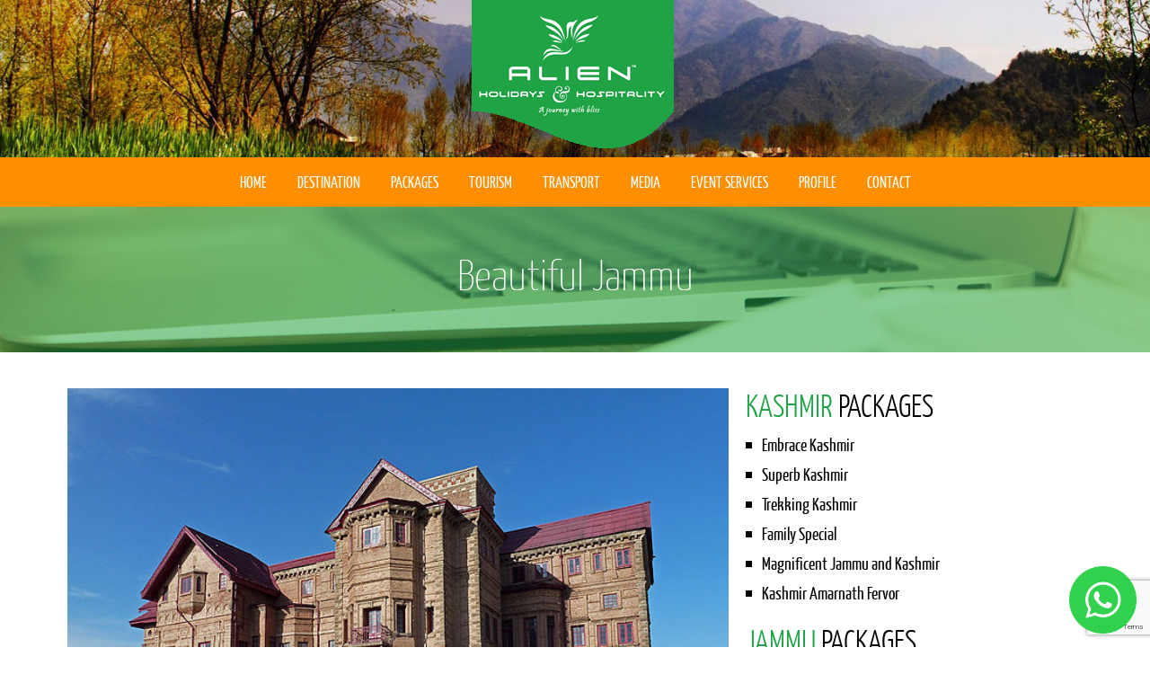

--- FILE ---
content_type: text/html; charset=UTF-8
request_url: https://alienholidays.com/beautiful-jammu/
body_size: 9846
content:
<!doctype html>
<html lang="en-US" class="no-js">
	<head>
		<meta charset="UTF-8">
		<title>  Beautiful Jammu : Alien Holidays &amp; Hospitality Services</title>

		<link href="//www.google-analytics.com" rel="dns-prefetch">
        <link href="https://alienholidays.com/ebmedia/sitename_eb/wp-content/themes/alien/ebshots/favicon.png" rel="shortcut icon">
        <link href="https://alienholidays.com/ebmedia/sitename_eb/wp-content/themes/alien/ebshots/icons/touch.png" rel="apple-touch-icon-precomposed">

		<meta http-equiv="X-UA-Compatible" content="IE=edge,chrome=1">
		<meta name="viewport" content="width=device-width, initial-scale=1.0">
		<meta name="description" content="A journey with bless">

		<meta name='robots' content='max-image-preview:large' />
	<style>img:is([sizes="auto" i], [sizes^="auto," i]) { contain-intrinsic-size: 3000px 1500px }</style>
	<link rel='stylesheet' id='wp-block-library-css' href='https://alienholidays.com/wp-includes/css/dist/block-library/style.min.css' media='all' />
<style id='classic-theme-styles-inline-css' type='text/css'>
/*! This file is auto-generated */
.wp-block-button__link{color:#fff;background-color:#32373c;border-radius:9999px;box-shadow:none;text-decoration:none;padding:calc(.667em + 2px) calc(1.333em + 2px);font-size:1.125em}.wp-block-file__button{background:#32373c;color:#fff;text-decoration:none}
</style>
<style id='global-styles-inline-css' type='text/css'>
:root{--wp--preset--aspect-ratio--square: 1;--wp--preset--aspect-ratio--4-3: 4/3;--wp--preset--aspect-ratio--3-4: 3/4;--wp--preset--aspect-ratio--3-2: 3/2;--wp--preset--aspect-ratio--2-3: 2/3;--wp--preset--aspect-ratio--16-9: 16/9;--wp--preset--aspect-ratio--9-16: 9/16;--wp--preset--color--black: #000000;--wp--preset--color--cyan-bluish-gray: #abb8c3;--wp--preset--color--white: #ffffff;--wp--preset--color--pale-pink: #f78da7;--wp--preset--color--vivid-red: #cf2e2e;--wp--preset--color--luminous-vivid-orange: #ff6900;--wp--preset--color--luminous-vivid-amber: #fcb900;--wp--preset--color--light-green-cyan: #7bdcb5;--wp--preset--color--vivid-green-cyan: #00d084;--wp--preset--color--pale-cyan-blue: #8ed1fc;--wp--preset--color--vivid-cyan-blue: #0693e3;--wp--preset--color--vivid-purple: #9b51e0;--wp--preset--gradient--vivid-cyan-blue-to-vivid-purple: linear-gradient(135deg,rgba(6,147,227,1) 0%,rgb(155,81,224) 100%);--wp--preset--gradient--light-green-cyan-to-vivid-green-cyan: linear-gradient(135deg,rgb(122,220,180) 0%,rgb(0,208,130) 100%);--wp--preset--gradient--luminous-vivid-amber-to-luminous-vivid-orange: linear-gradient(135deg,rgba(252,185,0,1) 0%,rgba(255,105,0,1) 100%);--wp--preset--gradient--luminous-vivid-orange-to-vivid-red: linear-gradient(135deg,rgba(255,105,0,1) 0%,rgb(207,46,46) 100%);--wp--preset--gradient--very-light-gray-to-cyan-bluish-gray: linear-gradient(135deg,rgb(238,238,238) 0%,rgb(169,184,195) 100%);--wp--preset--gradient--cool-to-warm-spectrum: linear-gradient(135deg,rgb(74,234,220) 0%,rgb(151,120,209) 20%,rgb(207,42,186) 40%,rgb(238,44,130) 60%,rgb(251,105,98) 80%,rgb(254,248,76) 100%);--wp--preset--gradient--blush-light-purple: linear-gradient(135deg,rgb(255,206,236) 0%,rgb(152,150,240) 100%);--wp--preset--gradient--blush-bordeaux: linear-gradient(135deg,rgb(254,205,165) 0%,rgb(254,45,45) 50%,rgb(107,0,62) 100%);--wp--preset--gradient--luminous-dusk: linear-gradient(135deg,rgb(255,203,112) 0%,rgb(199,81,192) 50%,rgb(65,88,208) 100%);--wp--preset--gradient--pale-ocean: linear-gradient(135deg,rgb(255,245,203) 0%,rgb(182,227,212) 50%,rgb(51,167,181) 100%);--wp--preset--gradient--electric-grass: linear-gradient(135deg,rgb(202,248,128) 0%,rgb(113,206,126) 100%);--wp--preset--gradient--midnight: linear-gradient(135deg,rgb(2,3,129) 0%,rgb(40,116,252) 100%);--wp--preset--font-size--small: 13px;--wp--preset--font-size--medium: 20px;--wp--preset--font-size--large: 36px;--wp--preset--font-size--x-large: 42px;--wp--preset--spacing--20: 0.44rem;--wp--preset--spacing--30: 0.67rem;--wp--preset--spacing--40: 1rem;--wp--preset--spacing--50: 1.5rem;--wp--preset--spacing--60: 2.25rem;--wp--preset--spacing--70: 3.38rem;--wp--preset--spacing--80: 5.06rem;--wp--preset--shadow--natural: 6px 6px 9px rgba(0, 0, 0, 0.2);--wp--preset--shadow--deep: 12px 12px 50px rgba(0, 0, 0, 0.4);--wp--preset--shadow--sharp: 6px 6px 0px rgba(0, 0, 0, 0.2);--wp--preset--shadow--outlined: 6px 6px 0px -3px rgba(255, 255, 255, 1), 6px 6px rgba(0, 0, 0, 1);--wp--preset--shadow--crisp: 6px 6px 0px rgba(0, 0, 0, 1);}:where(.is-layout-flex){gap: 0.5em;}:where(.is-layout-grid){gap: 0.5em;}body .is-layout-flex{display: flex;}.is-layout-flex{flex-wrap: wrap;align-items: center;}.is-layout-flex > :is(*, div){margin: 0;}body .is-layout-grid{display: grid;}.is-layout-grid > :is(*, div){margin: 0;}:where(.wp-block-columns.is-layout-flex){gap: 2em;}:where(.wp-block-columns.is-layout-grid){gap: 2em;}:where(.wp-block-post-template.is-layout-flex){gap: 1.25em;}:where(.wp-block-post-template.is-layout-grid){gap: 1.25em;}.has-black-color{color: var(--wp--preset--color--black) !important;}.has-cyan-bluish-gray-color{color: var(--wp--preset--color--cyan-bluish-gray) !important;}.has-white-color{color: var(--wp--preset--color--white) !important;}.has-pale-pink-color{color: var(--wp--preset--color--pale-pink) !important;}.has-vivid-red-color{color: var(--wp--preset--color--vivid-red) !important;}.has-luminous-vivid-orange-color{color: var(--wp--preset--color--luminous-vivid-orange) !important;}.has-luminous-vivid-amber-color{color: var(--wp--preset--color--luminous-vivid-amber) !important;}.has-light-green-cyan-color{color: var(--wp--preset--color--light-green-cyan) !important;}.has-vivid-green-cyan-color{color: var(--wp--preset--color--vivid-green-cyan) !important;}.has-pale-cyan-blue-color{color: var(--wp--preset--color--pale-cyan-blue) !important;}.has-vivid-cyan-blue-color{color: var(--wp--preset--color--vivid-cyan-blue) !important;}.has-vivid-purple-color{color: var(--wp--preset--color--vivid-purple) !important;}.has-black-background-color{background-color: var(--wp--preset--color--black) !important;}.has-cyan-bluish-gray-background-color{background-color: var(--wp--preset--color--cyan-bluish-gray) !important;}.has-white-background-color{background-color: var(--wp--preset--color--white) !important;}.has-pale-pink-background-color{background-color: var(--wp--preset--color--pale-pink) !important;}.has-vivid-red-background-color{background-color: var(--wp--preset--color--vivid-red) !important;}.has-luminous-vivid-orange-background-color{background-color: var(--wp--preset--color--luminous-vivid-orange) !important;}.has-luminous-vivid-amber-background-color{background-color: var(--wp--preset--color--luminous-vivid-amber) !important;}.has-light-green-cyan-background-color{background-color: var(--wp--preset--color--light-green-cyan) !important;}.has-vivid-green-cyan-background-color{background-color: var(--wp--preset--color--vivid-green-cyan) !important;}.has-pale-cyan-blue-background-color{background-color: var(--wp--preset--color--pale-cyan-blue) !important;}.has-vivid-cyan-blue-background-color{background-color: var(--wp--preset--color--vivid-cyan-blue) !important;}.has-vivid-purple-background-color{background-color: var(--wp--preset--color--vivid-purple) !important;}.has-black-border-color{border-color: var(--wp--preset--color--black) !important;}.has-cyan-bluish-gray-border-color{border-color: var(--wp--preset--color--cyan-bluish-gray) !important;}.has-white-border-color{border-color: var(--wp--preset--color--white) !important;}.has-pale-pink-border-color{border-color: var(--wp--preset--color--pale-pink) !important;}.has-vivid-red-border-color{border-color: var(--wp--preset--color--vivid-red) !important;}.has-luminous-vivid-orange-border-color{border-color: var(--wp--preset--color--luminous-vivid-orange) !important;}.has-luminous-vivid-amber-border-color{border-color: var(--wp--preset--color--luminous-vivid-amber) !important;}.has-light-green-cyan-border-color{border-color: var(--wp--preset--color--light-green-cyan) !important;}.has-vivid-green-cyan-border-color{border-color: var(--wp--preset--color--vivid-green-cyan) !important;}.has-pale-cyan-blue-border-color{border-color: var(--wp--preset--color--pale-cyan-blue) !important;}.has-vivid-cyan-blue-border-color{border-color: var(--wp--preset--color--vivid-cyan-blue) !important;}.has-vivid-purple-border-color{border-color: var(--wp--preset--color--vivid-purple) !important;}.has-vivid-cyan-blue-to-vivid-purple-gradient-background{background: var(--wp--preset--gradient--vivid-cyan-blue-to-vivid-purple) !important;}.has-light-green-cyan-to-vivid-green-cyan-gradient-background{background: var(--wp--preset--gradient--light-green-cyan-to-vivid-green-cyan) !important;}.has-luminous-vivid-amber-to-luminous-vivid-orange-gradient-background{background: var(--wp--preset--gradient--luminous-vivid-amber-to-luminous-vivid-orange) !important;}.has-luminous-vivid-orange-to-vivid-red-gradient-background{background: var(--wp--preset--gradient--luminous-vivid-orange-to-vivid-red) !important;}.has-very-light-gray-to-cyan-bluish-gray-gradient-background{background: var(--wp--preset--gradient--very-light-gray-to-cyan-bluish-gray) !important;}.has-cool-to-warm-spectrum-gradient-background{background: var(--wp--preset--gradient--cool-to-warm-spectrum) !important;}.has-blush-light-purple-gradient-background{background: var(--wp--preset--gradient--blush-light-purple) !important;}.has-blush-bordeaux-gradient-background{background: var(--wp--preset--gradient--blush-bordeaux) !important;}.has-luminous-dusk-gradient-background{background: var(--wp--preset--gradient--luminous-dusk) !important;}.has-pale-ocean-gradient-background{background: var(--wp--preset--gradient--pale-ocean) !important;}.has-electric-grass-gradient-background{background: var(--wp--preset--gradient--electric-grass) !important;}.has-midnight-gradient-background{background: var(--wp--preset--gradient--midnight) !important;}.has-small-font-size{font-size: var(--wp--preset--font-size--small) !important;}.has-medium-font-size{font-size: var(--wp--preset--font-size--medium) !important;}.has-large-font-size{font-size: var(--wp--preset--font-size--large) !important;}.has-x-large-font-size{font-size: var(--wp--preset--font-size--x-large) !important;}
:where(.wp-block-post-template.is-layout-flex){gap: 1.25em;}:where(.wp-block-post-template.is-layout-grid){gap: 1.25em;}
:where(.wp-block-columns.is-layout-flex){gap: 2em;}:where(.wp-block-columns.is-layout-grid){gap: 2em;}
:root :where(.wp-block-pullquote){font-size: 1.5em;line-height: 1.6;}
</style>
<link rel='stylesheet' id='contact-form-7-css' href='https://alienholidays.com/ebmedia/sitename_eb/wp-content/plugins/contact-form-7/includes/css/styles.css?ver=6.1.4' media='all' />
<link rel='stylesheet' id='default-css' href='https://alienholidays.com/ebmedia/sitename_eb/wp-content/themes/alien/style.css?ver=1.0' media='all' />
<link rel='stylesheet' id='fontawesome-css' href='https://alienholidays.com/ebmedia/sitename_eb/wp-content/themes/alien/ebstyles/stylesheets/font-awesome.css?ver=3.1.1' media='all' />
<link rel='stylesheet' id='bootstrap-css' href='https://alienholidays.com/ebmedia/sitename_eb/wp-content/themes/alien/ebstyles/stylesheets/app.css?ver=4.0.0' media='all' />
<link rel="https://api.w.org/" href="https://alienholidays.com/wp-json/" /><link rel="alternate" title="JSON" type="application/json" href="https://alienholidays.com/wp-json/wp/v2/posts/1402" /><link rel="alternate" title="oEmbed (JSON)" type="application/json+oembed" href="https://alienholidays.com/wp-json/oembed/1.0/embed?url=https%3A%2F%2Falienholidays.com%2Fbeautiful-jammu%2F" />
<link rel="alternate" title="oEmbed (XML)" type="text/xml+oembed" href="https://alienholidays.com/wp-json/oembed/1.0/embed?url=https%3A%2F%2Falienholidays.com%2Fbeautiful-jammu%2F&#038;format=xml" />
		<script>
        // conditionizr.com
        // configure environment tests
        conditionizr.config({
            assets: 'https://alienholidays.com/ebmedia/sitename_eb/wp-content/themes/alien',
            tests: {}
        });
        </script>

	</head>
	<body class="wp-singular post-template-default single single-post postid-1402 single-format-standard wp-theme-alien beautiful-jammu">
	 <!-- facebook fan page script -->
<!--     <div id="fb-root"></div>
<script>(function(d, s, id) {
  var js, fjs = d.getElementsByTagName(s)[0];
  if (d.getElementById(id)) return;
  js = d.createElement(s); js.id = id;
  js.src = "//connect.facebook.net/en_US/sdk.js#xfbml=1&version=v2.3&appId=1572407349715340";
  fjs.parentNode.insertBefore(js, fjs);
}(document, 'script', 'facebook-jssdk'));</script> -->
<header class="header clear" role="banner">
   <section class="childlogomenu">
    <div class="container">
        <div class="row">
             <div class="col-md-3 col-md-offset-4 col-lg-3 col-lg-offset-4 col-sm-4 col-sm-offset-4 col-xs-12">
          <!-- logo -->
        <div class="logo">
          <a href="https://alienholidays.com">
            <img src="https://alienholidays.com/ebmedia/sitename_eb/wp-content/themes/alien/ebshots/logo.png" alt="Alien holidays & Hospitality" class="logo-img img-responsive">
          </a>
        </div>
        <!-- /logo -->
           </div>
            <!--/grid-->
        </div>
        <!-- row container -->
    </div>
    <!--container -->
   </section><!--/childlogocontainer-->
   <section class="menusection">
     <div class="container">
        <div class="row">
           <div class="col-lg-12 col-md-12 col-sm-12 col-xs-12">
              <div class="mainmenu">
                   <!-- nav -->
                    <nav class="navbar" role="navigation">
                      <div class="navbar-header">
                        <button type="button" class="navbar-toggle collapsed" data-toggle="collapse" data-target=".navbar-collapse">
                           <span class="sr-only">Toggle navigation</span>
                           <span class="fa fa-list"></span>
                        </button>     
                        <a class="navbar-brand hidden-lg hidden-md hidden-sm" href="#"> menu</a>
                      </div>
                      <div class="navbar-collapse collapse">
                        <ul id="menu-main-header-menu" class="menu"><li id="menu-item-37" class="menu-item menu-item-type-post_type menu-item-object-page menu-item-37"><a href="https://alienholidays.com/home/">Home</a></li>
<li id="menu-item-219" class="menu-item menu-item-type-custom menu-item-object-custom menu-item-has-children menu-item-219"><a href="http://#">Destination</a>
<ul class="sub-menu">
	<li id="menu-item-36" class="menu-item menu-item-type-post_type menu-item-object-page menu-item-36"><a href="https://alienholidays.com/kahsmir-destinations/">Kashmir</a></li>
	<li id="menu-item-242" class="menu-item menu-item-type-post_type menu-item-object-page menu-item-242"><a href="https://alienholidays.com/jammu-destination/">Jammu</a></li>
	<li id="menu-item-239" class="menu-item menu-item-type-post_type menu-item-object-page menu-item-239"><a href="https://alienholidays.com/ladakh/">Ladakh</a></li>
	<li id="menu-item-236" class="menu-item menu-item-type-post_type menu-item-object-page menu-item-236"><a href="https://alienholidays.com/himachal/">Himachal</a></li>
	<li id="menu-item-233" class="menu-item menu-item-type-post_type menu-item-object-page menu-item-233"><a href="https://alienholidays.com/kashmir-virgin-destinations/">Kashmir Virgin Destinations</a></li>
</ul>
</li>
<li id="menu-item-702" class="menu-item menu-item-type-custom menu-item-object-custom menu-item-has-children menu-item-702"><a href="#">Packages</a>
<ul class="sub-menu">
	<li id="menu-item-705" class="menu-item menu-item-type-taxonomy menu-item-object-category menu-item-705"><a href="https://alienholidays.com/category/kashmir-packages/">Kashmir Packages</a></li>
	<li id="menu-item-704" class="menu-item menu-item-type-taxonomy menu-item-object-category current-post-ancestor current-menu-parent current-post-parent menu-item-704"><a href="https://alienholidays.com/category/jammu-packages/">Jammu Packages</a></li>
	<li id="menu-item-706" class="menu-item menu-item-type-taxonomy menu-item-object-category menu-item-706"><a href="https://alienholidays.com/category/ladakh-packages/">Ladakh Packages</a></li>
	<li id="menu-item-703" class="menu-item menu-item-type-taxonomy menu-item-object-category menu-item-703"><a href="https://alienholidays.com/category/himachal-packages/">Himachal Packages</a></li>
	<li id="menu-item-708" class="menu-item menu-item-type-taxonomy menu-item-object-category menu-item-708"><a href="https://alienholidays.com/category/version-packages/">Kashmir Virgin Packages</a></li>
	<li id="menu-item-846" class="menu-item menu-item-type-taxonomy menu-item-object-category menu-item-846"><a href="https://alienholidays.com/category/ltc-packages/">LTC Packages</a></li>
</ul>
</li>
<li id="menu-item-83" class="menu-item menu-item-type-custom menu-item-object-custom menu-item-has-children menu-item-83"><a href="#">Tourism</a>
<ul class="sub-menu">
	<li id="menu-item-511" class="menu-item menu-item-type-post_type menu-item-object-page menu-item-511"><a href="https://alienholidays.com/general-tourism/">General Tourism</a></li>
	<li id="menu-item-516" class="menu-item menu-item-type-post_type menu-item-object-page menu-item-516"><a href="https://alienholidays.com/adventure-tourism/">Adventure Tourism</a></li>
	<li id="menu-item-519" class="menu-item menu-item-type-post_type menu-item-object-page menu-item-519"><a href="https://alienholidays.com/film-tourism/">Film Tourism</a></li>
	<li id="menu-item-530" class="menu-item menu-item-type-post_type menu-item-object-page menu-item-530"><a href="https://alienholidays.com/pilgrimage-tourism/">Pilgrimage Tourism</a></li>
	<li id="menu-item-528" class="menu-item menu-item-type-post_type menu-item-object-page menu-item-528"><a href="https://alienholidays.com/wellness-tourism/">Aromatic Tourism</a></li>
	<li id="menu-item-531" class="menu-item menu-item-type-post_type menu-item-object-page menu-item-531"><a href="https://alienholidays.com/incentive-tourism/">Incentive Tourism</a></li>
	<li id="menu-item-529" class="menu-item menu-item-type-post_type menu-item-object-page menu-item-529"><a href="https://alienholidays.com/dark-tourism/">Youth Tourism</a></li>
	<li id="menu-item-541" class="menu-item menu-item-type-post_type menu-item-object-page menu-item-541"><a href="https://alienholidays.com/farm-tourism/">Farm Tourism</a></li>
	<li id="menu-item-974" class="menu-item menu-item-type-post_type menu-item-object-page menu-item-974"><a href="https://alienholidays.com/educational-tourism/">Educational Tourism</a></li>
	<li id="menu-item-542" class="menu-item menu-item-type-post_type menu-item-object-page menu-item-542"><a href="https://alienholidays.com/rural-tourism/">Rural Tourism</a></li>
	<li id="menu-item-544" class="menu-item menu-item-type-post_type menu-item-object-page menu-item-544"><a href="https://alienholidays.com/skiing/">Corporate Tourism</a></li>
	<li id="menu-item-975" class="menu-item menu-item-type-post_type menu-item-object-page menu-item-975"><a href="https://alienholidays.com/eco-tourism/">Border Tourism</a></li>
</ul>
</li>
<li id="menu-item-33" class="menu-item menu-item-type-post_type menu-item-object-page menu-item-33"><a href="https://alienholidays.com/transport/">Transport</a></li>
<li id="menu-item-180" class="menu-item menu-item-type-custom menu-item-object-custom menu-item-has-children menu-item-180"><a href="#">Media</a>
<ul class="sub-menu">
	<li id="menu-item-182" class="menu-item menu-item-type-post_type menu-item-object-page menu-item-182"><a href="https://alienholidays.com/photos/">Photos</a></li>
	<li id="menu-item-181" class="menu-item menu-item-type-post_type menu-item-object-page menu-item-181"><a href="https://alienholidays.com/videos/">Videos</a></li>
</ul>
</li>
<li id="menu-item-508" class="menu-item menu-item-type-post_type menu-item-object-page menu-item-508"><a href="https://alienholidays.com/event-facilities/">Event Services</a></li>
<li id="menu-item-30" class="menu-item menu-item-type-post_type menu-item-object-page menu-item-30"><a href="https://alienholidays.com/profile/">Profile</a></li>
<li id="menu-item-29" class="menu-item menu-item-type-post_type menu-item-object-page menu-item-29"><a href="https://alienholidays.com/contact/">Contact</a></li>
</ul>                      </div><!--/.nav-collapse -->
                      </nav><!-- /nav -->
                </div><!-- /main menu -->
           </div>
                <!--grid12-->
        </div>
                <!--row-->
      </div>
            <!--/container-->
   </section><!--/menusection-->
      <section class="pagetitlesection">
    <div class="container">
        <div class="row">
            <div class="col-md-12 col-lg-12 col-sm-12 col-xs-12 text-center">
                <div class="pagetitle">
                                <h1 class="singletitle">Beautiful Jammu</h1>
                
                            </div><!-- /pagetitle -->
            </div>
                <!--grid12-->
        </div>
                <!--row-->

    </div>
    <!--container -->
 </section><!--/pagetitlesection-->
</header><!--/header-->
<div class="single_content">
<div class="container">
      <div class="row">
        <div class=" col-lg-12 col-md-12 col-sm-12 col-xs-12">
             <div class="col-lg-8 col-md-8 col-sm-8 col-xs-12 nopadding-left extrasmallremovepaddingright">
                                      <div id="post-1402" class="post-1402 post type-post status-publish format-standard has-post-thumbnail hentry category-jammu-packages">
                        <div class="singlepage packagesingle">
                           
                                                                 <div class="single_img imgdiv">
                                  <img width="736" height="435" src="https://alienholidays.com/ebmedia/sitename_eb/wp-content/uploads/2017/02/jammu-amar-mahal-visit-for-5-hours-by-indica-car-1.jpg" class="attachment-736x435x1x100 size-736x435x1x100 wp-post-image" alt="" decoding="async" fetchpriority="high" />                                </div><!--/singlecon_img-->
                                                         
                                                      <div class="categorypagecontent">
                                                 <ul class="meta-items">
                                                             <li class="destinationCovered">
                                 Jammu, Katra                                </li>
                                                                                            <li class="cost">
                                 2 NIGHTS / 3 DAYS                                </li>
                                                                                     
                         </ul>
                                                   <div class="itineary">
                               
                                <p style="text-align: center;"><strong>&#8211;Itinerary&#8211;</strong></p>
<p><strong>Day 01:Jammu to Katra (40 Kms/ 1:30 Hrs appox) </strong></p>
<p>Arrive Jammu upon arrival you will be meet our representative and drive to Katra. The distance is about 50 kms, will be covered in about 2 hours, upon arrival Check in hotel. Visit the Holy temple of Vaishno Devi. This temple is situated on the top of the hill. From Katra the Vaishno Devi pilgrimage is about 13Kms. To visit the temple one has to hire a pony or travel by foot. After visiting the temple we return back to Katra. Overnight stay in Hotel.</p>
<p><strong>Meals: Breakfast, Dinner</strong></p>
<p><strong>Day 02:Katra to Jammu (40 Kms/ 1 Hr appox)</strong></p>
<p>After breakfast early in the morning Proceed to Jammu upon arrival check in hotel. Visit Raghunath temple, Bahu Fort and Garden etc.Overnight stay in the Hotel.</p>
<p><strong>Meals: Breakfast, Dinner</strong></p>
<p><strong>Day 03: Jammu</strong></p>
<p>On time get ready for transfer to Jammu railway station or Airport for onward destination.</p>
<p><strong>Inclusion</strong><br />
• Hotel accommodation on twin sharing<br />
• Arrival and Departure from Jammu Airport or Railway Station<br />
• Daily Breakfast &amp; Dinner<br />
• Non AC for transfers as per Itinerary<br />
• SS of Jammu visiting Raghu Nath Temple &amp; Bahu Fort &amp; Garden<br />
• Rates include all taxes<br />
• Driver Charges, Toll, Parking included<br />
• Meeting &amp; Assistance on Arr. / Dept. by our representative</p>
<p><strong>Exclusions</strong><br />
• Expenses of personal Nature such as tips, laundry, telephone, table drinks, beverages etc<br />
• Pony ride or Dhande in Katra<br />
• Services of a Guide, Entry tickets &amp; other Misc. Charges<br />
• Any other services not in the programme<br />
• Airfare</p>
<p>&nbsp;</p>
<p><strong>Please Note:</strong><br />
• Vehicle is not at disposal. Additional charges for extra usage or sightseeing has to be paid for.<br />
• Personal identification is mandatory to carry on tour for Air Travel, Hotels for security reason like: Election card, Driving License, Passport. Itinerary is subject to change.<br />
• Hotel check in is 14:00 hrs and checkout would be 10:00 hrs. Early check in and late check – out subject to availability.<br />
• Confirmation of Hotels and other services is subject to availability. If the above hotels are not available similar category hotels will be used.<br />
• All arrangements made by us are in the capacity of a ground handling agent only. We will not be liable for claims or expenses arising from circumstances beyond our control such as accidents, injuries delayed or cancelled flights &amp; acts or forces of nature.</p>
                           </div><!--/ itinaeary-->
                      
                      <div class="clearfix"></div>
                     <button data-toggle="modal" data-target="#mypackage">BOOK PACKAGE NOW</button>                                        
                  </div><!--/categorypagecontent-->  
                          </div><!-- /singlepage-->
                       
                     </div><!--single -->
                                               <div class="modal fade" id="mypackage" tabindex="-1" role="dialog" aria-labelledby="myModalLabel" aria-hidden="true">
            <div class="modal-dialog modal-sm">
               <div class="modal-content">
                    <div class="modal-header">
                       <button type="button" class="close" data-dismiss="modal"><i class="fa fa-times" aria-hidden="true"></i><span class="sr-only">Close</span></button>
                           <h4 class="modal-title" id="myModalLabel">Book Package Now</h4>
                              </div>
                                 <div class="modal-body">
                                       
<div class="wpcf7 no-js" id="wpcf7-f175-o1" lang="en-US" dir="ltr" data-wpcf7-id="175">
<div class="screen-reader-response"><p role="status" aria-live="polite" aria-atomic="true"></p> <ul></ul></div>
<form action="/beautiful-jammu/#wpcf7-f175-o1" method="post" class="wpcf7-form init" aria-label="Contact form" novalidate="novalidate" data-status="init">
<fieldset class="hidden-fields-container"><input type="hidden" name="_wpcf7" value="175" /><input type="hidden" name="_wpcf7_version" value="6.1.4" /><input type="hidden" name="_wpcf7_locale" value="en_US" /><input type="hidden" name="_wpcf7_unit_tag" value="wpcf7-f175-o1" /><input type="hidden" name="_wpcf7_container_post" value="0" /><input type="hidden" name="_wpcf7_posted_data_hash" value="" /><input type="hidden" name="_wpcf7_recaptcha_response" value="" />
</fieldset>
<p><span class="wpcf7-form-control-wrap" data-name="text-5"><input size="40" maxlength="400" class="wpcf7-form-control wpcf7-text wpcf7-validates-as-required" aria-required="true" aria-invalid="false" placeholder="Your Name" value="" type="text" name="text-5" /></span>
</p>
<p><span class="wpcf7-form-control-wrap" data-name="email-410"><input size="40" maxlength="400" class="wpcf7-form-control wpcf7-email wpcf7-validates-as-required wpcf7-text wpcf7-validates-as-email" aria-required="true" aria-invalid="false" placeholder="Your Email" value="" type="email" name="email-410" /></span>
</p>
<p><span class="wpcf7-form-control-wrap" data-name="tel-131"><input size="40" maxlength="400" class="wpcf7-form-control wpcf7-tel wpcf7-validates-as-required wpcf7-text wpcf7-validates-as-tel" aria-required="true" aria-invalid="false" placeholder="Your Contact No" value="" type="tel" name="tel-131" /></span>
</p>
<p><Label>Check-in Date</label><span class="wpcf7-form-control-wrap" data-name="date-231"><input class="wpcf7-form-control wpcf7-date wpcf7-validates-as-required wpcf7-validates-as-date" aria-required="true" aria-invalid="false" placeholder="Check In Date" value="" type="date" name="date-231" /></span>
</p>
<p><Label>Check-out Date</label><span class="wpcf7-form-control-wrap" data-name="date-643"><input class="wpcf7-form-control wpcf7-date wpcf7-validates-as-required wpcf7-validates-as-date" aria-required="true" aria-invalid="false" placeholder="Check Out Date" value="" type="date" name="date-643" /></span>
</p>
<p><span class="wpcf7-form-control-wrap" data-name="text-353"><input size="40" maxlength="400" class="wpcf7-form-control wpcf7-text wpcf7-validates-as-required" aria-required="true" aria-invalid="false" placeholder="Package Name" value="" type="text" name="text-353" /></span>
</p>
<p><span class="wpcf7-form-control-wrap" data-name="textarea-946"><textarea cols="40" rows="10" maxlength="2000" class="wpcf7-form-control wpcf7-textarea" aria-invalid="false" placeholder="Your Comment" name="textarea-946"></textarea></span>
</p>
<p><input class="wpcf7-form-control wpcf7-submit has-spinner" type="submit" value="Send" />
</p><div class="wpcf7-response-output" aria-hidden="true"></div>
</form>
</div>
                                 </div>
                              </div>
                        </div>
                </div> 
        
             </div><!--/grid8-->
             <div class=" col-lg-4 col-md-4 col-sm-4 col-xs-12 nopadding">
             <!--sidebar -->
<aside class="sidebar" role="complementary">
  <div class="sidebarevents">
   <h1 class="title"> Kashmir <span>Packages</span></h1>
              <ul>
                 <li>
            <a class="sidebartitle" href="https://alienholidays.com/embrace-kashmir/ ">
                     Embrace Kashmir              </a>
             </li>
                 <li>
            <a class="sidebartitle" href="https://alienholidays.com/superb-kashmir/ ">
                     Superb Kashmir              </a>
             </li>
                 <li>
            <a class="sidebartitle" href="https://alienholidays.com/trekking-kashmir/ ">
                     Trekking Kashmir              </a>
             </li>
                 <li>
            <a class="sidebartitle" href="https://alienholidays.com/family-special/ ">
                     Family Special              </a>
             </li>
                 <li>
            <a class="sidebartitle" href="https://alienholidays.com/magnificent-jammu-and-kashmir/ ">
                     Magnificent Jammu and Kashmir              </a>
             </li>
                 <li>
            <a class="sidebartitle" href="https://alienholidays.com/kashmir-amarnath-fervor/ ">
                     Kashmir Amarnath Fervor              </a>
             </li>
                </ul>
          </div><!--/sidebarevents-->
   <div class="sidebardest">
      <h1 class="title">Jammu <span> Packages</span></h1>
                      <ul>
                                        <li>
			            <a class="sidebartitle" href=" https://alienholidays.com/exotic-jammu/ ">
			                     Exotic Jammu			             </a>
			             </li>
                                        <li>
			            <a class="sidebartitle" href=" https://alienholidays.com/beautiful-jammu/ ">
			                     Beautiful Jammu			             </a>
			             </li>
                                        <li>
			            <a class="sidebartitle" href=" https://alienholidays.com/vaishnodevi-special/ ">
			                     Vaishnodevi Special			             </a>
			             </li>
                                        <li>
			            <a class="sidebartitle" href=" https://alienholidays.com/prestige-jammu/ ">
			                     Prestige Jammu			             </a>
			             </li>
                                    </ul>
                  </div><!--/sidebardest-->
    <div class="sidebardest">
      <h1 class="title">Ladakh <span> Packages</span></h1>
                      <ul>
                                        <li>
                  <a class="sidebartitle" href=" https://alienholidays.com/leh-bike-tour/ ">
                           Leh Bike Tour                   </a>
                   </li>
                                        <li>
                  <a class="sidebartitle" href=" https://alienholidays.com/majestic-ladakh/ ">
                           Majestic Ladakh                   </a>
                   </li>
                                        <li>
                  <a class="sidebartitle" href=" https://alienholidays.com/leh-ladakh/ ">
                           Leh Ladakh                   </a>
                   </li>
                                        <li>
                  <a class="sidebartitle" href=" https://alienholidays.com/best-of-leh-srinagar/ ">
                           Best of Leh Srinagar                   </a>
                   </li>
                                        <li>
                  <a class="sidebartitle" href=" https://alienholidays.com/marvelious-ladakh/ ">
                           Marvelious Ladakh                   </a>
                   </li>
                                        <li>
                  <a class="sidebartitle" href=" https://alienholidays.com/cherishing-ladakh/ ">
                           Cherishing Ladakh                   </a>
                   </li>
                                    </ul>
                  </div><!--/sidebardest-->
   <div class="sidebardest">
      <h1 class="title">himachal <span> Packages</span></h1>
                      <ul>
                                        <li>
                  <a class="sidebartitle" href=" https://alienholidays.com/himachal-ltc/ ">
                           Striking Himachal                   </a>
                   </li>
                                        <li>
                  <a class="sidebartitle" href=" https://alienholidays.com/escape-himachal/ ">
                           Escape Himachal                   </a>
                   </li>
                                        <li>
                  <a class="sidebartitle" href=" https://alienholidays.com/hilarious-shimla-2/ ">
                           Hilarious Shimla                   </a>
                   </li>
                                        <li>
                  <a class="sidebartitle" href=" https://alienholidays.com/mammoth-shimla/ ">
                           Mammoth Shimla                   </a>
                   </li>
                                        <li>
                  <a class="sidebartitle" href=" https://alienholidays.com/enchanting-shimla/ ">
                           Mesmerizing Shimla                   </a>
                   </li>
                                        <li>
                  <a class="sidebartitle" href=" https://alienholidays.com/enchanting-himmachal/ ">
                           Amazing Himmachal                   </a>
                   </li>
                                    </ul>
                  </div><!--/sidebardest-->
   <!--  <div class="facebookfanbox">
      <h1>Facebook </h1>
        <div class="fb-page" data-href="https://www.facebook.com/pages/Testevaluatebytes/490517887718241" data-height="300" data-width="392" data-small-header="false" data-adapt-container-width="true" data-hide-cover="false" data-show-facepile="true" data-show-posts="false">
            <div class="fb-xfbml-parse-ignore">
                <blockquote cite="https://www.facebook.com/pages/Testevaluatebytes/490517887718241">
                    <a href="https://www.facebook.com/pages/Testevaluatebytes/490517887718241">Testevaluatebytes</a>
                </blockquote>
            </div>
          </div>
   </div> --><!--/addtwo-->
 </aside>
    <!-- /sidebar-->          </div><!--/grid4-->
          <div class="clearfix"></div>
        </div><!--/grid12-->

      </div><!--/row-->
      </div><!--/container-->
 </div><!-- page-container-->
 <footer class="footer" role="contentinfo">
  <section class="footermenusection">
 <div class="container">
        <div class="row">
           <div class="col-lg-12 col-md-12 col-sm-12 col-xs-12">
              <div class="footermenu text-center">
              	<ul id="menu-footer-menu" class="menu"><li id="menu-item-698" class="menu-item menu-item-type-post_type menu-item-object-page menu-item-698"><a href="https://alienholidays.com/travel-guide-2/">Travel Guide</a></li>
<li id="menu-item-67" class="menu-item menu-item-type-post_type menu-item-object-page menu-item-67"><a href="https://alienholidays.com/travel-tips/">Travel Tips</a></li>
<li id="menu-item-66" class="menu-item menu-item-type-post_type menu-item-object-page menu-item-66"><a href="https://alienholidays.com/feedbacks/">Feedback</a></li>
<li id="menu-item-547" class="menu-item menu-item-type-custom menu-item-object-custom menu-item-547"><a href="https://alienholidays.com/?page_id=15">Best Offers</a></li>
<li id="menu-item-956" class="menu-item menu-item-type-post_type menu-item-object-page menu-item-956"><a href="https://alienholidays.com/responsible-tourism/">Responsible Tourism</a></li>
<li id="menu-item-293" class="menu-item menu-item-type-post_type menu-item-object-page menu-item-293"><a href="https://alienholidays.com/read-to-explore/">Read to Explore</a></li>
<li id="menu-item-711" class="menu-item menu-item-type-post_type menu-item-object-page menu-item-711"><a href="https://alienholidays.com/terms-conditions/">Terms &#038; Conditions</a></li>
<li id="menu-item-710" class="menu-item menu-item-type-post_type menu-item-object-page menu-item-710"><a href="https://alienholidays.com/privacy-policy/">Privacy Policy</a></li>
</ul>              </div><!--footermenu-->
           </div>
                <!--grid12-->
    </div>
            <!--row-->
  </div>
        <!--/container-->
</section><!--footermenusection-->
 <section class="footercopyright">
 <div class="container">
        <div class="row">
           <div class="col-lg-12 col-md-12 col-sm-12 col-xs-12">
               <div class="col-lg-5 col-md-5 col-sm-5 col-xs-12 nopadding text-left">
	              <div class="copyright">
                 <p>
                            <span>&copy;copyright 2026</span>
                            <a href="https://alienholidays.com">Alien Holidays &amp; Hospitality Services Pvt. Ltd. </a>
                            <span> All Rights Reserved.</span>
                </p>
            </div><!--/copyright-->   
	           </div>
	                <!--grid6-->
	           <div class="col-lg-3 col-md-3 col-sm-3 col-xs-12 nopadding text-center">
	                 <div class="company">
                      <p>
                       <!--Designed & Developed By <a href="http://evaluatebytes.com" title="evaluatebytes">Evaluate Bytes </a>-->
                    </p>
                    </div><!--/company--> 
	           </div>
	                <!--grid6-->
                  <div class="col-lg-4 col-md-4 col-sm-4 col-xs-12 nopadding-right text-right">
                <div class="footersocial">
                   <h1>Follow Us</h1>
                      <ul class="social_links">
           
            
               <li class="facebook ">
                   <a target="_blank" href="https://www.facebook.com/AlienHolidaysandHospitality/">Facebook</a>
               </li>
            
            
               <li class="twitter ">
                   <a target="_blank" href="https://twitter.com/AlienHolidays">twitter</a>
               </li>
            
            
               <li class="google-plus ">
                   <a target="_blank" href="https://plus.google.com/116903591799963398277">google plus</a>
               </li>
            
            
               <li class="pinterest ">
                   <a target="_blank" href="https://in.pinterest.com/alienholidays/">pinterest</a>
               </li>
            
            
               <li class="linkedin ">
                   <a target="_blank" href="https://in.linkedin.com/in/alien-holidays-53408a123">LinkedIn</a>
               </li>
            
            
               <li class="tripadvisor ">
                   <a target="_blank" href="http://tripadvisor.in">tripadvisor</a>
               </li>
            	     
    
     </ul>
 	                </div><!--footersocial-->
             </div>
                  <!--grid6-->
                <div class="clearfix"></div>
           </div>
                <!--grid12-->
    </div>
            <!--row-->
  </div>
        <!--/container-->
</section><!--footercopyright-->
 
 </footer>
       <script type="speculationrules">
{"prefetch":[{"source":"document","where":{"and":[{"href_matches":"\/*"},{"not":{"href_matches":["\/wp-*.php","\/wp-admin\/*","\/ebmedia\/sitename_eb\/wp-content\/uploads\/*","\/ebmedia\/sitename_eb\/wp-content\/*","\/ebmedia\/sitename_eb\/wp-content\/plugins\/*","\/ebmedia\/sitename_eb\/wp-content\/themes\/alien\/*","\/*\\?(.+)"]}},{"not":{"selector_matches":"a[rel~=\"nofollow\"]"}},{"not":{"selector_matches":".no-prefetch, .no-prefetch a"}}]},"eagerness":"conservative"}]}
</script>

<style type="text/css">
#okapi-wasb-button{
    position: fixed;
    z-index: 9999999;
}
    #okapi-wasb-button{
        bottom: 15px;
        right: 15px;
    }
#okapi-wasb-icon{
    opacity: 0.95;
    width: 75px;
    height: 75px;
}
#okapi-wasb-icon:hover{
    opacity: 1;
}
@media only screen and (min-width: 320px){
    #okapi-wasb-button{
					display: block;
		    }
}
@media only screen and (min-width: 768px){
    #okapi-wasb-button{
					display: block;
		    }	    
}
@media only screen and (min-width: 992px){
    #okapi-wasb-button{
					display: block;
		    }
}
</style>
<a href="https://wa.me/919419013371?text=Dear+Sir+%2F+Mam%2C+Greetings+from+Alien+Holidays+%26+Hospitality+Services+%21%21%21" id="okapi-wasb-button" target="_blank">
	<img id="okapi-wasb-icon" src="https://alienholidays.com/ebmedia/sitename_eb/wp-content/plugins/wa-sticky-button/assets/default.png">
</a><script type="text/javascript" src="https://alienholidays.com/ebmedia/sitename_eb/wp-content/themes/alien/ebanimations/lib/conditionizr-4.3.0.min.js?ver=4.3.0" id="conditionizr-js"></script>
<script type="text/javascript" src="https://alienholidays.com/ebmedia/sitename_eb/wp-content/themes/alien/ebanimations/lib/modernizr-2.7.1.min.js?ver=2.7.1" id="modernizr-js"></script>
<script type="text/javascript" src="https://alienholidays.com/ebmedia/sitename_eb/wp-content/themes/alien/ebanimations/jquery.js?ver=1.10.2" id="jquery-js"></script>
<script type="text/javascript" src="https://alienholidays.com/ebmedia/sitename_eb/wp-content/themes/alien/ebanimations/bootstrap.min.js?ver=1.0.0" id="bootstrap-js"></script>
<script type="text/javascript" src="https://alienholidays.com/ebmedia/sitename_eb/wp-content/themes/alien/ebanimations/bootstrap-sprockets.js?ver=1.0.0" id="bootstrap-sprockets-js"></script>
<script type="text/javascript" src="https://alienholidays.com/ebmedia/sitename_eb/wp-content/themes/alien/ebanimations/scripts.js?ver=1.0.0" id="customscripts-js"></script>
<script type="text/javascript" src="https://alienholidays.com/wp-includes/js/dist/hooks.min.js?ver=4d63a3d491d11ffd8ac6" id="wp-hooks-js"></script>
<script type="text/javascript" src="https://alienholidays.com/wp-includes/js/dist/i18n.min.js?ver=5e580eb46a90c2b997e6" id="wp-i18n-js"></script>
<script type="text/javascript" id="wp-i18n-js-after">
/* <![CDATA[ */
wp.i18n.setLocaleData( { 'text direction\u0004ltr': [ 'ltr' ] } );
/* ]]> */
</script>
<script type="text/javascript" src="https://alienholidays.com/ebmedia/sitename_eb/wp-content/plugins/contact-form-7/includes/swv/js/index.js?ver=6.1.4" id="swv-js"></script>
<script type="text/javascript" id="contact-form-7-js-before">
/* <![CDATA[ */
var wpcf7 = {
    "api": {
        "root": "https:\/\/alienholidays.com\/wp-json\/",
        "namespace": "contact-form-7\/v1"
    }
};
/* ]]> */
</script>
<script type="text/javascript" src="https://alienholidays.com/ebmedia/sitename_eb/wp-content/plugins/contact-form-7/includes/js/index.js?ver=6.1.4" id="contact-form-7-js"></script>
<script type="text/javascript" src="https://www.google.com/recaptcha/api.js?render=6LcF76wUAAAAAGzDElvswbj-9om7u7HZtHMnNJIh&amp;ver=3.0" id="google-recaptcha-js"></script>
<script type="text/javascript" src="https://alienholidays.com/wp-includes/js/dist/vendor/wp-polyfill.min.js?ver=3.15.0" id="wp-polyfill-js"></script>
<script type="text/javascript" id="wpcf7-recaptcha-js-before">
/* <![CDATA[ */
var wpcf7_recaptcha = {
    "sitekey": "6LcF76wUAAAAAGzDElvswbj-9om7u7HZtHMnNJIh",
    "actions": {
        "homepage": "homepage",
        "contactform": "contactform"
    }
};
/* ]]> */
</script>
<script type="text/javascript" src="https://alienholidays.com/ebmedia/sitename_eb/wp-content/plugins/contact-form-7/modules/recaptcha/index.js?ver=6.1.4" id="wpcf7-recaptcha-js"></script>

    <script defer src="https://static.cloudflareinsights.com/beacon.min.js/vcd15cbe7772f49c399c6a5babf22c1241717689176015" integrity="sha512-ZpsOmlRQV6y907TI0dKBHq9Md29nnaEIPlkf84rnaERnq6zvWvPUqr2ft8M1aS28oN72PdrCzSjY4U6VaAw1EQ==" data-cf-beacon='{"version":"2024.11.0","token":"67a5661c1a2c486bb51a0d4a19fd9046","r":1,"server_timing":{"name":{"cfCacheStatus":true,"cfEdge":true,"cfExtPri":true,"cfL4":true,"cfOrigin":true,"cfSpeedBrain":true},"location_startswith":null}}' crossorigin="anonymous"></script>
</body>
</html> 

--- FILE ---
content_type: text/html; charset=utf-8
request_url: https://www.google.com/recaptcha/api2/anchor?ar=1&k=6LcF76wUAAAAAGzDElvswbj-9om7u7HZtHMnNJIh&co=aHR0cHM6Ly9hbGllbmhvbGlkYXlzLmNvbTo0NDM.&hl=en&v=PoyoqOPhxBO7pBk68S4YbpHZ&size=invisible&anchor-ms=20000&execute-ms=30000&cb=8nz6qnhrr43a
body_size: 48692
content:
<!DOCTYPE HTML><html dir="ltr" lang="en"><head><meta http-equiv="Content-Type" content="text/html; charset=UTF-8">
<meta http-equiv="X-UA-Compatible" content="IE=edge">
<title>reCAPTCHA</title>
<style type="text/css">
/* cyrillic-ext */
@font-face {
  font-family: 'Roboto';
  font-style: normal;
  font-weight: 400;
  font-stretch: 100%;
  src: url(//fonts.gstatic.com/s/roboto/v48/KFO7CnqEu92Fr1ME7kSn66aGLdTylUAMa3GUBHMdazTgWw.woff2) format('woff2');
  unicode-range: U+0460-052F, U+1C80-1C8A, U+20B4, U+2DE0-2DFF, U+A640-A69F, U+FE2E-FE2F;
}
/* cyrillic */
@font-face {
  font-family: 'Roboto';
  font-style: normal;
  font-weight: 400;
  font-stretch: 100%;
  src: url(//fonts.gstatic.com/s/roboto/v48/KFO7CnqEu92Fr1ME7kSn66aGLdTylUAMa3iUBHMdazTgWw.woff2) format('woff2');
  unicode-range: U+0301, U+0400-045F, U+0490-0491, U+04B0-04B1, U+2116;
}
/* greek-ext */
@font-face {
  font-family: 'Roboto';
  font-style: normal;
  font-weight: 400;
  font-stretch: 100%;
  src: url(//fonts.gstatic.com/s/roboto/v48/KFO7CnqEu92Fr1ME7kSn66aGLdTylUAMa3CUBHMdazTgWw.woff2) format('woff2');
  unicode-range: U+1F00-1FFF;
}
/* greek */
@font-face {
  font-family: 'Roboto';
  font-style: normal;
  font-weight: 400;
  font-stretch: 100%;
  src: url(//fonts.gstatic.com/s/roboto/v48/KFO7CnqEu92Fr1ME7kSn66aGLdTylUAMa3-UBHMdazTgWw.woff2) format('woff2');
  unicode-range: U+0370-0377, U+037A-037F, U+0384-038A, U+038C, U+038E-03A1, U+03A3-03FF;
}
/* math */
@font-face {
  font-family: 'Roboto';
  font-style: normal;
  font-weight: 400;
  font-stretch: 100%;
  src: url(//fonts.gstatic.com/s/roboto/v48/KFO7CnqEu92Fr1ME7kSn66aGLdTylUAMawCUBHMdazTgWw.woff2) format('woff2');
  unicode-range: U+0302-0303, U+0305, U+0307-0308, U+0310, U+0312, U+0315, U+031A, U+0326-0327, U+032C, U+032F-0330, U+0332-0333, U+0338, U+033A, U+0346, U+034D, U+0391-03A1, U+03A3-03A9, U+03B1-03C9, U+03D1, U+03D5-03D6, U+03F0-03F1, U+03F4-03F5, U+2016-2017, U+2034-2038, U+203C, U+2040, U+2043, U+2047, U+2050, U+2057, U+205F, U+2070-2071, U+2074-208E, U+2090-209C, U+20D0-20DC, U+20E1, U+20E5-20EF, U+2100-2112, U+2114-2115, U+2117-2121, U+2123-214F, U+2190, U+2192, U+2194-21AE, U+21B0-21E5, U+21F1-21F2, U+21F4-2211, U+2213-2214, U+2216-22FF, U+2308-230B, U+2310, U+2319, U+231C-2321, U+2336-237A, U+237C, U+2395, U+239B-23B7, U+23D0, U+23DC-23E1, U+2474-2475, U+25AF, U+25B3, U+25B7, U+25BD, U+25C1, U+25CA, U+25CC, U+25FB, U+266D-266F, U+27C0-27FF, U+2900-2AFF, U+2B0E-2B11, U+2B30-2B4C, U+2BFE, U+3030, U+FF5B, U+FF5D, U+1D400-1D7FF, U+1EE00-1EEFF;
}
/* symbols */
@font-face {
  font-family: 'Roboto';
  font-style: normal;
  font-weight: 400;
  font-stretch: 100%;
  src: url(//fonts.gstatic.com/s/roboto/v48/KFO7CnqEu92Fr1ME7kSn66aGLdTylUAMaxKUBHMdazTgWw.woff2) format('woff2');
  unicode-range: U+0001-000C, U+000E-001F, U+007F-009F, U+20DD-20E0, U+20E2-20E4, U+2150-218F, U+2190, U+2192, U+2194-2199, U+21AF, U+21E6-21F0, U+21F3, U+2218-2219, U+2299, U+22C4-22C6, U+2300-243F, U+2440-244A, U+2460-24FF, U+25A0-27BF, U+2800-28FF, U+2921-2922, U+2981, U+29BF, U+29EB, U+2B00-2BFF, U+4DC0-4DFF, U+FFF9-FFFB, U+10140-1018E, U+10190-1019C, U+101A0, U+101D0-101FD, U+102E0-102FB, U+10E60-10E7E, U+1D2C0-1D2D3, U+1D2E0-1D37F, U+1F000-1F0FF, U+1F100-1F1AD, U+1F1E6-1F1FF, U+1F30D-1F30F, U+1F315, U+1F31C, U+1F31E, U+1F320-1F32C, U+1F336, U+1F378, U+1F37D, U+1F382, U+1F393-1F39F, U+1F3A7-1F3A8, U+1F3AC-1F3AF, U+1F3C2, U+1F3C4-1F3C6, U+1F3CA-1F3CE, U+1F3D4-1F3E0, U+1F3ED, U+1F3F1-1F3F3, U+1F3F5-1F3F7, U+1F408, U+1F415, U+1F41F, U+1F426, U+1F43F, U+1F441-1F442, U+1F444, U+1F446-1F449, U+1F44C-1F44E, U+1F453, U+1F46A, U+1F47D, U+1F4A3, U+1F4B0, U+1F4B3, U+1F4B9, U+1F4BB, U+1F4BF, U+1F4C8-1F4CB, U+1F4D6, U+1F4DA, U+1F4DF, U+1F4E3-1F4E6, U+1F4EA-1F4ED, U+1F4F7, U+1F4F9-1F4FB, U+1F4FD-1F4FE, U+1F503, U+1F507-1F50B, U+1F50D, U+1F512-1F513, U+1F53E-1F54A, U+1F54F-1F5FA, U+1F610, U+1F650-1F67F, U+1F687, U+1F68D, U+1F691, U+1F694, U+1F698, U+1F6AD, U+1F6B2, U+1F6B9-1F6BA, U+1F6BC, U+1F6C6-1F6CF, U+1F6D3-1F6D7, U+1F6E0-1F6EA, U+1F6F0-1F6F3, U+1F6F7-1F6FC, U+1F700-1F7FF, U+1F800-1F80B, U+1F810-1F847, U+1F850-1F859, U+1F860-1F887, U+1F890-1F8AD, U+1F8B0-1F8BB, U+1F8C0-1F8C1, U+1F900-1F90B, U+1F93B, U+1F946, U+1F984, U+1F996, U+1F9E9, U+1FA00-1FA6F, U+1FA70-1FA7C, U+1FA80-1FA89, U+1FA8F-1FAC6, U+1FACE-1FADC, U+1FADF-1FAE9, U+1FAF0-1FAF8, U+1FB00-1FBFF;
}
/* vietnamese */
@font-face {
  font-family: 'Roboto';
  font-style: normal;
  font-weight: 400;
  font-stretch: 100%;
  src: url(//fonts.gstatic.com/s/roboto/v48/KFO7CnqEu92Fr1ME7kSn66aGLdTylUAMa3OUBHMdazTgWw.woff2) format('woff2');
  unicode-range: U+0102-0103, U+0110-0111, U+0128-0129, U+0168-0169, U+01A0-01A1, U+01AF-01B0, U+0300-0301, U+0303-0304, U+0308-0309, U+0323, U+0329, U+1EA0-1EF9, U+20AB;
}
/* latin-ext */
@font-face {
  font-family: 'Roboto';
  font-style: normal;
  font-weight: 400;
  font-stretch: 100%;
  src: url(//fonts.gstatic.com/s/roboto/v48/KFO7CnqEu92Fr1ME7kSn66aGLdTylUAMa3KUBHMdazTgWw.woff2) format('woff2');
  unicode-range: U+0100-02BA, U+02BD-02C5, U+02C7-02CC, U+02CE-02D7, U+02DD-02FF, U+0304, U+0308, U+0329, U+1D00-1DBF, U+1E00-1E9F, U+1EF2-1EFF, U+2020, U+20A0-20AB, U+20AD-20C0, U+2113, U+2C60-2C7F, U+A720-A7FF;
}
/* latin */
@font-face {
  font-family: 'Roboto';
  font-style: normal;
  font-weight: 400;
  font-stretch: 100%;
  src: url(//fonts.gstatic.com/s/roboto/v48/KFO7CnqEu92Fr1ME7kSn66aGLdTylUAMa3yUBHMdazQ.woff2) format('woff2');
  unicode-range: U+0000-00FF, U+0131, U+0152-0153, U+02BB-02BC, U+02C6, U+02DA, U+02DC, U+0304, U+0308, U+0329, U+2000-206F, U+20AC, U+2122, U+2191, U+2193, U+2212, U+2215, U+FEFF, U+FFFD;
}
/* cyrillic-ext */
@font-face {
  font-family: 'Roboto';
  font-style: normal;
  font-weight: 500;
  font-stretch: 100%;
  src: url(//fonts.gstatic.com/s/roboto/v48/KFO7CnqEu92Fr1ME7kSn66aGLdTylUAMa3GUBHMdazTgWw.woff2) format('woff2');
  unicode-range: U+0460-052F, U+1C80-1C8A, U+20B4, U+2DE0-2DFF, U+A640-A69F, U+FE2E-FE2F;
}
/* cyrillic */
@font-face {
  font-family: 'Roboto';
  font-style: normal;
  font-weight: 500;
  font-stretch: 100%;
  src: url(//fonts.gstatic.com/s/roboto/v48/KFO7CnqEu92Fr1ME7kSn66aGLdTylUAMa3iUBHMdazTgWw.woff2) format('woff2');
  unicode-range: U+0301, U+0400-045F, U+0490-0491, U+04B0-04B1, U+2116;
}
/* greek-ext */
@font-face {
  font-family: 'Roboto';
  font-style: normal;
  font-weight: 500;
  font-stretch: 100%;
  src: url(//fonts.gstatic.com/s/roboto/v48/KFO7CnqEu92Fr1ME7kSn66aGLdTylUAMa3CUBHMdazTgWw.woff2) format('woff2');
  unicode-range: U+1F00-1FFF;
}
/* greek */
@font-face {
  font-family: 'Roboto';
  font-style: normal;
  font-weight: 500;
  font-stretch: 100%;
  src: url(//fonts.gstatic.com/s/roboto/v48/KFO7CnqEu92Fr1ME7kSn66aGLdTylUAMa3-UBHMdazTgWw.woff2) format('woff2');
  unicode-range: U+0370-0377, U+037A-037F, U+0384-038A, U+038C, U+038E-03A1, U+03A3-03FF;
}
/* math */
@font-face {
  font-family: 'Roboto';
  font-style: normal;
  font-weight: 500;
  font-stretch: 100%;
  src: url(//fonts.gstatic.com/s/roboto/v48/KFO7CnqEu92Fr1ME7kSn66aGLdTylUAMawCUBHMdazTgWw.woff2) format('woff2');
  unicode-range: U+0302-0303, U+0305, U+0307-0308, U+0310, U+0312, U+0315, U+031A, U+0326-0327, U+032C, U+032F-0330, U+0332-0333, U+0338, U+033A, U+0346, U+034D, U+0391-03A1, U+03A3-03A9, U+03B1-03C9, U+03D1, U+03D5-03D6, U+03F0-03F1, U+03F4-03F5, U+2016-2017, U+2034-2038, U+203C, U+2040, U+2043, U+2047, U+2050, U+2057, U+205F, U+2070-2071, U+2074-208E, U+2090-209C, U+20D0-20DC, U+20E1, U+20E5-20EF, U+2100-2112, U+2114-2115, U+2117-2121, U+2123-214F, U+2190, U+2192, U+2194-21AE, U+21B0-21E5, U+21F1-21F2, U+21F4-2211, U+2213-2214, U+2216-22FF, U+2308-230B, U+2310, U+2319, U+231C-2321, U+2336-237A, U+237C, U+2395, U+239B-23B7, U+23D0, U+23DC-23E1, U+2474-2475, U+25AF, U+25B3, U+25B7, U+25BD, U+25C1, U+25CA, U+25CC, U+25FB, U+266D-266F, U+27C0-27FF, U+2900-2AFF, U+2B0E-2B11, U+2B30-2B4C, U+2BFE, U+3030, U+FF5B, U+FF5D, U+1D400-1D7FF, U+1EE00-1EEFF;
}
/* symbols */
@font-face {
  font-family: 'Roboto';
  font-style: normal;
  font-weight: 500;
  font-stretch: 100%;
  src: url(//fonts.gstatic.com/s/roboto/v48/KFO7CnqEu92Fr1ME7kSn66aGLdTylUAMaxKUBHMdazTgWw.woff2) format('woff2');
  unicode-range: U+0001-000C, U+000E-001F, U+007F-009F, U+20DD-20E0, U+20E2-20E4, U+2150-218F, U+2190, U+2192, U+2194-2199, U+21AF, U+21E6-21F0, U+21F3, U+2218-2219, U+2299, U+22C4-22C6, U+2300-243F, U+2440-244A, U+2460-24FF, U+25A0-27BF, U+2800-28FF, U+2921-2922, U+2981, U+29BF, U+29EB, U+2B00-2BFF, U+4DC0-4DFF, U+FFF9-FFFB, U+10140-1018E, U+10190-1019C, U+101A0, U+101D0-101FD, U+102E0-102FB, U+10E60-10E7E, U+1D2C0-1D2D3, U+1D2E0-1D37F, U+1F000-1F0FF, U+1F100-1F1AD, U+1F1E6-1F1FF, U+1F30D-1F30F, U+1F315, U+1F31C, U+1F31E, U+1F320-1F32C, U+1F336, U+1F378, U+1F37D, U+1F382, U+1F393-1F39F, U+1F3A7-1F3A8, U+1F3AC-1F3AF, U+1F3C2, U+1F3C4-1F3C6, U+1F3CA-1F3CE, U+1F3D4-1F3E0, U+1F3ED, U+1F3F1-1F3F3, U+1F3F5-1F3F7, U+1F408, U+1F415, U+1F41F, U+1F426, U+1F43F, U+1F441-1F442, U+1F444, U+1F446-1F449, U+1F44C-1F44E, U+1F453, U+1F46A, U+1F47D, U+1F4A3, U+1F4B0, U+1F4B3, U+1F4B9, U+1F4BB, U+1F4BF, U+1F4C8-1F4CB, U+1F4D6, U+1F4DA, U+1F4DF, U+1F4E3-1F4E6, U+1F4EA-1F4ED, U+1F4F7, U+1F4F9-1F4FB, U+1F4FD-1F4FE, U+1F503, U+1F507-1F50B, U+1F50D, U+1F512-1F513, U+1F53E-1F54A, U+1F54F-1F5FA, U+1F610, U+1F650-1F67F, U+1F687, U+1F68D, U+1F691, U+1F694, U+1F698, U+1F6AD, U+1F6B2, U+1F6B9-1F6BA, U+1F6BC, U+1F6C6-1F6CF, U+1F6D3-1F6D7, U+1F6E0-1F6EA, U+1F6F0-1F6F3, U+1F6F7-1F6FC, U+1F700-1F7FF, U+1F800-1F80B, U+1F810-1F847, U+1F850-1F859, U+1F860-1F887, U+1F890-1F8AD, U+1F8B0-1F8BB, U+1F8C0-1F8C1, U+1F900-1F90B, U+1F93B, U+1F946, U+1F984, U+1F996, U+1F9E9, U+1FA00-1FA6F, U+1FA70-1FA7C, U+1FA80-1FA89, U+1FA8F-1FAC6, U+1FACE-1FADC, U+1FADF-1FAE9, U+1FAF0-1FAF8, U+1FB00-1FBFF;
}
/* vietnamese */
@font-face {
  font-family: 'Roboto';
  font-style: normal;
  font-weight: 500;
  font-stretch: 100%;
  src: url(//fonts.gstatic.com/s/roboto/v48/KFO7CnqEu92Fr1ME7kSn66aGLdTylUAMa3OUBHMdazTgWw.woff2) format('woff2');
  unicode-range: U+0102-0103, U+0110-0111, U+0128-0129, U+0168-0169, U+01A0-01A1, U+01AF-01B0, U+0300-0301, U+0303-0304, U+0308-0309, U+0323, U+0329, U+1EA0-1EF9, U+20AB;
}
/* latin-ext */
@font-face {
  font-family: 'Roboto';
  font-style: normal;
  font-weight: 500;
  font-stretch: 100%;
  src: url(//fonts.gstatic.com/s/roboto/v48/KFO7CnqEu92Fr1ME7kSn66aGLdTylUAMa3KUBHMdazTgWw.woff2) format('woff2');
  unicode-range: U+0100-02BA, U+02BD-02C5, U+02C7-02CC, U+02CE-02D7, U+02DD-02FF, U+0304, U+0308, U+0329, U+1D00-1DBF, U+1E00-1E9F, U+1EF2-1EFF, U+2020, U+20A0-20AB, U+20AD-20C0, U+2113, U+2C60-2C7F, U+A720-A7FF;
}
/* latin */
@font-face {
  font-family: 'Roboto';
  font-style: normal;
  font-weight: 500;
  font-stretch: 100%;
  src: url(//fonts.gstatic.com/s/roboto/v48/KFO7CnqEu92Fr1ME7kSn66aGLdTylUAMa3yUBHMdazQ.woff2) format('woff2');
  unicode-range: U+0000-00FF, U+0131, U+0152-0153, U+02BB-02BC, U+02C6, U+02DA, U+02DC, U+0304, U+0308, U+0329, U+2000-206F, U+20AC, U+2122, U+2191, U+2193, U+2212, U+2215, U+FEFF, U+FFFD;
}
/* cyrillic-ext */
@font-face {
  font-family: 'Roboto';
  font-style: normal;
  font-weight: 900;
  font-stretch: 100%;
  src: url(//fonts.gstatic.com/s/roboto/v48/KFO7CnqEu92Fr1ME7kSn66aGLdTylUAMa3GUBHMdazTgWw.woff2) format('woff2');
  unicode-range: U+0460-052F, U+1C80-1C8A, U+20B4, U+2DE0-2DFF, U+A640-A69F, U+FE2E-FE2F;
}
/* cyrillic */
@font-face {
  font-family: 'Roboto';
  font-style: normal;
  font-weight: 900;
  font-stretch: 100%;
  src: url(//fonts.gstatic.com/s/roboto/v48/KFO7CnqEu92Fr1ME7kSn66aGLdTylUAMa3iUBHMdazTgWw.woff2) format('woff2');
  unicode-range: U+0301, U+0400-045F, U+0490-0491, U+04B0-04B1, U+2116;
}
/* greek-ext */
@font-face {
  font-family: 'Roboto';
  font-style: normal;
  font-weight: 900;
  font-stretch: 100%;
  src: url(//fonts.gstatic.com/s/roboto/v48/KFO7CnqEu92Fr1ME7kSn66aGLdTylUAMa3CUBHMdazTgWw.woff2) format('woff2');
  unicode-range: U+1F00-1FFF;
}
/* greek */
@font-face {
  font-family: 'Roboto';
  font-style: normal;
  font-weight: 900;
  font-stretch: 100%;
  src: url(//fonts.gstatic.com/s/roboto/v48/KFO7CnqEu92Fr1ME7kSn66aGLdTylUAMa3-UBHMdazTgWw.woff2) format('woff2');
  unicode-range: U+0370-0377, U+037A-037F, U+0384-038A, U+038C, U+038E-03A1, U+03A3-03FF;
}
/* math */
@font-face {
  font-family: 'Roboto';
  font-style: normal;
  font-weight: 900;
  font-stretch: 100%;
  src: url(//fonts.gstatic.com/s/roboto/v48/KFO7CnqEu92Fr1ME7kSn66aGLdTylUAMawCUBHMdazTgWw.woff2) format('woff2');
  unicode-range: U+0302-0303, U+0305, U+0307-0308, U+0310, U+0312, U+0315, U+031A, U+0326-0327, U+032C, U+032F-0330, U+0332-0333, U+0338, U+033A, U+0346, U+034D, U+0391-03A1, U+03A3-03A9, U+03B1-03C9, U+03D1, U+03D5-03D6, U+03F0-03F1, U+03F4-03F5, U+2016-2017, U+2034-2038, U+203C, U+2040, U+2043, U+2047, U+2050, U+2057, U+205F, U+2070-2071, U+2074-208E, U+2090-209C, U+20D0-20DC, U+20E1, U+20E5-20EF, U+2100-2112, U+2114-2115, U+2117-2121, U+2123-214F, U+2190, U+2192, U+2194-21AE, U+21B0-21E5, U+21F1-21F2, U+21F4-2211, U+2213-2214, U+2216-22FF, U+2308-230B, U+2310, U+2319, U+231C-2321, U+2336-237A, U+237C, U+2395, U+239B-23B7, U+23D0, U+23DC-23E1, U+2474-2475, U+25AF, U+25B3, U+25B7, U+25BD, U+25C1, U+25CA, U+25CC, U+25FB, U+266D-266F, U+27C0-27FF, U+2900-2AFF, U+2B0E-2B11, U+2B30-2B4C, U+2BFE, U+3030, U+FF5B, U+FF5D, U+1D400-1D7FF, U+1EE00-1EEFF;
}
/* symbols */
@font-face {
  font-family: 'Roboto';
  font-style: normal;
  font-weight: 900;
  font-stretch: 100%;
  src: url(//fonts.gstatic.com/s/roboto/v48/KFO7CnqEu92Fr1ME7kSn66aGLdTylUAMaxKUBHMdazTgWw.woff2) format('woff2');
  unicode-range: U+0001-000C, U+000E-001F, U+007F-009F, U+20DD-20E0, U+20E2-20E4, U+2150-218F, U+2190, U+2192, U+2194-2199, U+21AF, U+21E6-21F0, U+21F3, U+2218-2219, U+2299, U+22C4-22C6, U+2300-243F, U+2440-244A, U+2460-24FF, U+25A0-27BF, U+2800-28FF, U+2921-2922, U+2981, U+29BF, U+29EB, U+2B00-2BFF, U+4DC0-4DFF, U+FFF9-FFFB, U+10140-1018E, U+10190-1019C, U+101A0, U+101D0-101FD, U+102E0-102FB, U+10E60-10E7E, U+1D2C0-1D2D3, U+1D2E0-1D37F, U+1F000-1F0FF, U+1F100-1F1AD, U+1F1E6-1F1FF, U+1F30D-1F30F, U+1F315, U+1F31C, U+1F31E, U+1F320-1F32C, U+1F336, U+1F378, U+1F37D, U+1F382, U+1F393-1F39F, U+1F3A7-1F3A8, U+1F3AC-1F3AF, U+1F3C2, U+1F3C4-1F3C6, U+1F3CA-1F3CE, U+1F3D4-1F3E0, U+1F3ED, U+1F3F1-1F3F3, U+1F3F5-1F3F7, U+1F408, U+1F415, U+1F41F, U+1F426, U+1F43F, U+1F441-1F442, U+1F444, U+1F446-1F449, U+1F44C-1F44E, U+1F453, U+1F46A, U+1F47D, U+1F4A3, U+1F4B0, U+1F4B3, U+1F4B9, U+1F4BB, U+1F4BF, U+1F4C8-1F4CB, U+1F4D6, U+1F4DA, U+1F4DF, U+1F4E3-1F4E6, U+1F4EA-1F4ED, U+1F4F7, U+1F4F9-1F4FB, U+1F4FD-1F4FE, U+1F503, U+1F507-1F50B, U+1F50D, U+1F512-1F513, U+1F53E-1F54A, U+1F54F-1F5FA, U+1F610, U+1F650-1F67F, U+1F687, U+1F68D, U+1F691, U+1F694, U+1F698, U+1F6AD, U+1F6B2, U+1F6B9-1F6BA, U+1F6BC, U+1F6C6-1F6CF, U+1F6D3-1F6D7, U+1F6E0-1F6EA, U+1F6F0-1F6F3, U+1F6F7-1F6FC, U+1F700-1F7FF, U+1F800-1F80B, U+1F810-1F847, U+1F850-1F859, U+1F860-1F887, U+1F890-1F8AD, U+1F8B0-1F8BB, U+1F8C0-1F8C1, U+1F900-1F90B, U+1F93B, U+1F946, U+1F984, U+1F996, U+1F9E9, U+1FA00-1FA6F, U+1FA70-1FA7C, U+1FA80-1FA89, U+1FA8F-1FAC6, U+1FACE-1FADC, U+1FADF-1FAE9, U+1FAF0-1FAF8, U+1FB00-1FBFF;
}
/* vietnamese */
@font-face {
  font-family: 'Roboto';
  font-style: normal;
  font-weight: 900;
  font-stretch: 100%;
  src: url(//fonts.gstatic.com/s/roboto/v48/KFO7CnqEu92Fr1ME7kSn66aGLdTylUAMa3OUBHMdazTgWw.woff2) format('woff2');
  unicode-range: U+0102-0103, U+0110-0111, U+0128-0129, U+0168-0169, U+01A0-01A1, U+01AF-01B0, U+0300-0301, U+0303-0304, U+0308-0309, U+0323, U+0329, U+1EA0-1EF9, U+20AB;
}
/* latin-ext */
@font-face {
  font-family: 'Roboto';
  font-style: normal;
  font-weight: 900;
  font-stretch: 100%;
  src: url(//fonts.gstatic.com/s/roboto/v48/KFO7CnqEu92Fr1ME7kSn66aGLdTylUAMa3KUBHMdazTgWw.woff2) format('woff2');
  unicode-range: U+0100-02BA, U+02BD-02C5, U+02C7-02CC, U+02CE-02D7, U+02DD-02FF, U+0304, U+0308, U+0329, U+1D00-1DBF, U+1E00-1E9F, U+1EF2-1EFF, U+2020, U+20A0-20AB, U+20AD-20C0, U+2113, U+2C60-2C7F, U+A720-A7FF;
}
/* latin */
@font-face {
  font-family: 'Roboto';
  font-style: normal;
  font-weight: 900;
  font-stretch: 100%;
  src: url(//fonts.gstatic.com/s/roboto/v48/KFO7CnqEu92Fr1ME7kSn66aGLdTylUAMa3yUBHMdazQ.woff2) format('woff2');
  unicode-range: U+0000-00FF, U+0131, U+0152-0153, U+02BB-02BC, U+02C6, U+02DA, U+02DC, U+0304, U+0308, U+0329, U+2000-206F, U+20AC, U+2122, U+2191, U+2193, U+2212, U+2215, U+FEFF, U+FFFD;
}

</style>
<link rel="stylesheet" type="text/css" href="https://www.gstatic.com/recaptcha/releases/PoyoqOPhxBO7pBk68S4YbpHZ/styles__ltr.css">
<script nonce="Mr-UlY8dX-jFBj7V8bssuQ" type="text/javascript">window['__recaptcha_api'] = 'https://www.google.com/recaptcha/api2/';</script>
<script type="text/javascript" src="https://www.gstatic.com/recaptcha/releases/PoyoqOPhxBO7pBk68S4YbpHZ/recaptcha__en.js" nonce="Mr-UlY8dX-jFBj7V8bssuQ">
      
    </script></head>
<body><div id="rc-anchor-alert" class="rc-anchor-alert"></div>
<input type="hidden" id="recaptcha-token" value="[base64]">
<script type="text/javascript" nonce="Mr-UlY8dX-jFBj7V8bssuQ">
      recaptcha.anchor.Main.init("[\x22ainput\x22,[\x22bgdata\x22,\x22\x22,\[base64]/[base64]/[base64]/ZyhXLGgpOnEoW04sMjEsbF0sVywwKSxoKSxmYWxzZSxmYWxzZSl9Y2F0Y2goayl7RygzNTgsVyk/[base64]/[base64]/[base64]/[base64]/[base64]/[base64]/[base64]/bmV3IEJbT10oRFswXSk6dz09Mj9uZXcgQltPXShEWzBdLERbMV0pOnc9PTM/bmV3IEJbT10oRFswXSxEWzFdLERbMl0pOnc9PTQ/[base64]/[base64]/[base64]/[base64]/[base64]\\u003d\x22,\[base64]\\u003d\\u003d\x22,\x22bsKSw6bCtAVJFVHDsw4swqAuw6TDq8OjZx5hwrzClXNxw6jCiMOKD8OlVsKvRApLw6DDkzrCqVnConFSWcKqw6BaaTEbwq5CfibChg0KesKHwrzCrxFXw53CgDfCoMOtwqjDiAjDvcK3MMK6w7XCoyPDtsO+wozCnGXCvz9QwrUvwocaM3/[base64]/[base64]/DgCzCgsOHw7kPw4Fjw6NlYnpLMsKlLgjCqMK5Z8OLJ11deQ/DjnVhwofDkVNnBsKVw5Bvwr5Tw40Vwrdad05YHcO1cMO3w5hwwodXw6rDpcK1EMKNwod5AAgAcsKRwr1zKxwmZCYDwozDicOeK8KsNcO8ECzChxvCq8OeDcKvDV1xw73DnMOuS8OcwootPcK/CXDCuMO+w53ClWnCtwxFw6/Cr8O6w68qXXl2PcKaIwnCnD/CsEURwq7DjcO3w5jDhgbDpyBSNgVHY8KPwqstOMORw71RwpFDKcKPwpzDssOvw5oPw7XCgQppCAvCpcOqw7hBXcKHw6rDhMKDw5HCmAo/[base64]/wpVHJx/CuMK2w7TDi2F/[base64]/Ch0fDn8KXw7hzLsOMUWMDb8OuLcK2OMOrBX4WKsKAwrYSPlPCpsKjZ8OHw78LwoEidiRuw7pLwrzDpcKVWcKwwrQOw5nDhsKhwqHDvWYFZsO2wozCpn3Dr8O/w7Upw55LwprCm8O+w7PCk3I8w4klwop7w7zCjjfDs0VsaFVADcKiwoMST8OLwq/DsCfDrMKew5BOasO5W1HCp8KrDBIITUUCwqNjwpZhMR/DqMOWRRDDhMKIMgUtwrlxVsOVwr/[base64]/Cs8KsREMRwphJwpopwr9Qw5Y+LcO2dMO7wrV2wo1XRSzDvE49BcOFwpLCqDpKwp9vwrjDqMO+XsKtAcOyWVkUwrVnwr3Dh8O0I8KAfzQtA8ONHCDDgk7DtnnDiMKtbcOdw5goP8OXw5rDsWwFwpPChsOedMKuwrzCkCfDrHZzwo4pw7g/[base64]/DkcOCwo/DmGjCnE0XMsKaEcOpK1PCoMO5RgIGRMO9eWN5IBzDo8O7worDgkbDu8Kww6onw74WwpIxwqADYm7DgMOBMcKSOcOqJMKFZMKfwpELw6B/LB8tQWg2w7LDsG3Dp0xmwo3Cm8OdfSUqGwbDkcKENTdWCcKLMAvCocKrCSQmwpxRwp/CtMOobGfCqRzDjsKGwqrCrMKvFxnChFnDhTHCmcO1OAPDk0MMIQrDqGwcw4/Cu8OoXhPDrT8nw5vDk8Kww6zCksK9O1dmQyM5LMKqwrt9GcO0Ml5jw7Y9w4PDkm3Du8Oaw6sdRmxawohLw4Rfw5zCkxfCsMOKw6k/wqg2w4/DnHdSHFbDnyrCmzp+NSkWS8KAwoxCYsO0w6HCv8KdGMOEwqXCo8KwPRRSEgXDoMOfw49OQzbDv2kyA2YoNcOKSAzCrcKzw6kGH2JlYg/DvcO+AcKGAcOTwrvDksO7GxDDlXTDhwQuw63Dr8KCfmLCtzcIfX/[base64]/[base64]/XMKmwrPCmR3Dk8KxHcOhAiLCiC8MwpHCtg/ClDtqQcKVwq7DrwfCg8O1OcKoX147AsOIw4grNCzCvALCjShvHMOiIMOiwpvDjibDucOdZBLDqw7CrHgkdcKvwqbCnQrCqQnCjRDDs2rDnCTCmzFuHRnCssKmR8OdwpnCncKkZwgTw7jDjMO/w7dsdjNOAsKuwpY5DMOjwq41w6vDssKnAH40wrXCohRaw4zDgFVLw5dUw4d7fi7CssOhwqDDtsKucXHCjGPCk8KrPMOswrhtYlXDrw/DsmsgMMOhw4lvScKFFS3CnkHCrCBOw6tULBLDicKfwrEawqXDh2XDsWZtHRJmEsOPQTEZw6BcaMOTw7Nnw4BMSkQ9w7Irw4TDnMOdPMOaw7HCvgrDiVw6ZV/[base64]/CnjU9woNqw5HDiADDrsOgWMOYNhfDpMKnw7TDphJEwpg+N1oLwpUbUMKQN8OBw5BKLgcuwrlmZAvCgUs/MsOBeU07dMKQw6TClChzQMKIUsK8bMOqHjrDrFPDr8ObwoTDm8KnwqzDusKiZMKPwrgha8Kkw7EAwpXCog0uwqBww5/[base64]/Dqi4iwqxTw6/Co8KQHsObfzU5w5vCjD5Cw5HDqMKnwpLCjUEFPAvDisKEwpJuKFREOsKpOgZuw5hdwqkLeH/[base64]/DgXIKwqHDhcOjwrYHwqTDgsK/wpfCi8KYUSk9woLDhALCpRQBw7jCpcKBwq5sCcOGw6cPK8KIwr1fKMK7w6fCg8KUWsOCPcKVw4/CvWTDoMKgw7cnRcKLNcKuIsO0w7fCpMOzScOcby7Din45w5h1w7rDoMOnFcK/HcObFMO/PVxXUy7CnTjChcOGJW9LwrRzw6PCmxBfMVLDrSgyJcKYN8Kkw5/CvMOUwqXCqwTCvFHDlV9rwpnCqSjDscOpwoDDmSbDssK1woNow4Bdw7gOw4YfGwHCkjXDlXdgw5/CqAZ2FcOFwqcQwr9nBMKnw7zCkMOUDsKfwqzDgD/CvxbCuCLDtMKTJSEgwo19YVAfw7rDkncCXCvCkMKYD8KlEGPDkMOYQcOQeMKYTQbDpB3CvMKgQnNyOcObN8Kewq3Dk0TDs3EVw6rDisOeZMOww5PCgwfCicOMw6PDt8OAG8OvwqfDnQNJw6ZKF8K1wo3DpSJ3S1/DrSlhw7fCiMKJVsOLw6jCgMKbEsOlwqdqUsKwM8KKM8KVSXQcwrE6woJKwpsPwoHDokRkwo5jd3PCvEw1wqrDmsOqN1pBO35zfAXDi8O/w6/CoRtew5IVNzpyNH5Rwq8NSVpsEUUXWxXCtW1aw4nDmHPDu8KLwonCikRJGFg2wrbDjiHCusOZw6gZw5Riw7rDjMK5wrAhSV/Dg8K5wooAwqNpwr/Dr8OCw4TDgE9SdTlpwqxbDVIgWjDCucKrwr1uV09pYVUDwqLClmjDi0PDmyzChDHDsMK7YjwMw4fDij5cwrvCt8ObCXHDq8O5eMKXwq5VRcKUw4gWL07DsizDg1/DhUpCwrhww7c8f8KKw6kOwohpLQJDw7TCiCjDjnkxw6F7VGrCnsKcdHIWwpY3W8OOV8K6woLDsMOPRG9+woc5woM8TcOpw5U3OsKRw4hWLsKtwpFfe8OmwogrCcKOJ8OfGMKFGsOda8OOJy/CpsKYw7BTwrPDlDDChGHCtcKiwohKXmshaXfChMOIwqbDuFvCiMKfRMKgGCcsdMKAw5lwIsO+wrUoRsO1w59vCMOcLsO4w5ZWOMKLBcK3wqXCm1MvwoooCj7DmXDClMKcw6zDoWkZXDHDgMOkwpwBw4/[base64]/CrsO2woDDkW3DhMO4OsKAwo7CjipEdWUQEFjCscKKwodlw4tnwqE9b8KiLMKxw5TDtSzCjQolwq5XUU/Dh8KVwrdgKEcmGcKXw4gOJsOCExJ7w7xGwoV4CifDgMOtw57CrcKgGQVZwq/Ci8Khw4/CvBDDnjfDqWHCh8KWw4hFw6M7w7TDjhXCgBEmwrE0NyXDlsKyNi/[base64]/wo7CqizDpVljI2kidsKNG3toB0rDo1bDrMOdwoDCmMKFLlPCrxLCpTECDDPDl8KNw59jw71nw6t5wrB8QTLCqkLCjcOHXcKPesK1UWd6w4TCvFdUw7DDtUTDvcObacO/PjfDlcOTwpjDqMKgw6w+w7TCisOzwp/[base64]/XkLDosKMTsKtEMKfwo9kN8KyQHjDg8K+VATDucO2wovDssO4K8O7w6XCjVvDh8OdWsKZw6YdWDnDisOFPcOjwqpjwrxnw7AsHcK0THRlwpdxwrQVHsKjw4bDrlYbOMOWdy5bwrvDjcOGwr85w4Uhw4Qdw6/DrcKHYcO5EcK5woxdwqnCglTCtsOzNnxTYMOvSMK+fXdya37CjsOidMK5w6gJMsKcw6FKwpxPwopDTsKnwoXCksO/[base64]/CgArNMO0w7XDlQMsw5x/w6HDrnZ5wqTDvT/Cs8KNw4LDusKdwrLClMK7fcOpP8KHU8Obw6R5wpJuw7Bew7TCisO7w6tye8OsZU7CvgLCuF/DrMK7wr/CrHPCosKFKzZ6egDDpinDusOyAcKYd33Cu8K4IHEpb8OoWwXCs8KdbMKGw7BJYj8Ew53DkMOywp/DtFUYwrzDhMKtccKHHcOseBPDmDY0bAbChHrCjFvDmzQNwqNqOMO+w6lbF8OIW8KGBcK6wpREOxXDl8Krw5FKHMOmwoAGwrnDowxVw7/[base64]/[base64]/w4nDplrDrsKaw50Hf1kCwpoFw6DCvMK5WsO5wpnDq8K5w4Ibw5jCg8KFwqgULsKowoMIw4/Cgg0iOzwyw7bDukMhw7TCrcK5E8OIwpVMDcOVd8O4wokPwr7Do8Ohwq3DkT7DkAXDqTHDsQHChsOdXGfDrMOew5tVOErDiiHDnlbDkW7CkDA7wp/DpcOjIFNAwoQiw77Dp8O2wr8FJsKYV8K7w6QZwqR2XsKjw6rCkMOsw75meMO7ZAvCuirCk8K1Wk7CogNGAcKJwrkpw7zCv8KjBQXCnTp1GsKPN8K0EQ1mw782O8O3A8OQVcO9w7lzw6JfH8OSw64XGVUowqclE8KIw51Ywrlrwr/[base64]/Dv8Ojwr/DgijCqMOST8OMwqEzAHbDn1rCjsO7wrfDusKsw7TCsEzCqsOYwpovbMKdb8KeU3s0w5Jdw51EZFMbM8O/VxLDgjXCs8OXSFbCjzTCiXsKCMOVwqTChcOdw65sw6EUw7d3XsO2cMKHSsKlwpQcesKewoAeMAbDhMKLa8KVw7TCgsOBNcKXByPCrABnw4V1dBLChSwfO8KCwqHDuFLDkTNkNcOccF3CuCLCsMORbcOZwojDlkwlBMOZDsKnwrpSwq/DuXPDvC0Aw6zDk8Koe8OJP8O1w71Kw4FMdMO2PwIxw5Y1LB3DnMKSw5ESHMOvwrLDjkAGAsOXwq7CusOrw6DDgxY2DcKIFcKowqc/F2I+w7E+w6PDocKGwrwWVQjCnyXCkMKew5FTwodAwqnCgAt6J8OfSTtsw4fDj3vCp8OTw6pOwqTChMOwPxB9SsKfwoXCvMKGYMOQwqAhwpsMw7dOasOjw7/CucKMw4LCnMOrwo8WIMOXKF7DgSJFwpUYw54XJ8OEGXtgRxHDqcKkaAFPPnp/[base64]/FmMbCjZQwqnCiVLCnsKgfg/Cl2jCmks0TXrDogtBBcKEZMOQH2HDqk7DscK5w6FZwq0KCDjCtsKsw6w3GGPCqi7Dnnp1FMOrw4HDhzZiw6bCi8OgFkQ7w6vCgcO1D3nCuHUGw4lcKMKpKcOMwpTDgGDDssKvw7vChMK8wr15e8OOwpLDqU03w4HCk8OWfCzCrhEZBT7CvGbDtsOOw5dpNR/CjGnCq8Ozw55EwpHDsCLDjSNdwpLCpyLCkMKWHlkWNWrCggrDvMOXwr/[base64]/ChMOTMzbCrwDCu8O4w7hFwqfCjsKVW8Kew7YkIhQ+wqvDksKdPjpWL8KeVcOtJ2rCucOJwoZCOMOtHzwiw6TCvcK2bcO3w57Cv23CjV8kah46OnbDvMKPwpXCmEcYfsODFcOLwqrDjsO2NcOQw5QeP8OVwrcqw55Awp3CgMO/[base64]/CrsORRRPCq2jDkcOBw4M6bwHCr8OBw4rChcKXLsKnw7cEOFHCj31nDzTDm8OgTRzCpHbCjB5GwpE3QR/[base64]/DrMKLw6PCtMOSw5o8w51pAsOkwrvDoyfDiWgNw79Sw6pOwrnComQADRQ1woBYwrPCoMKaak45d8O5w5o5GWBAwqhww4IQJXwUwqDCgHrDh0k8ScKlOw/Cq8KhamZHM0vDh8Owwr3CnywkScO4w5zCiid4J3zDiSzDiVoLwp80LMKyw7HCq8ONBWUiwpHCqwDCrBdmwp0Dw7jCs2g8SzU4wqbCtcKYKMKMDALCkXrDl8K5wrrDmE1fDcKcd2/CiCbDrcOpwrpGaCjCqcK7Nkc1CSTChMOIwoZ0wpHDu8Knw7XDrsOowqfChXDDhlcZXGBtwrTDvcOdJjLDnMOJw5VtwoXDp8O4wo/Ck8O3w4vCvsOpwo7Dv8KPDMKMbsK2wpbDnnJ7w6zCgwo+YMOYFwI5NsOxw4BJwqRnw4nDssOPG29QwooBTsO/wolaw4TCj2jCvnbCrHUcwpzCgRVZw75UcWfCokrDt8OfP8OLXRYje8OVQ8OOLlPDhDrCi8KtKTfDncOFwqzCowAFcMKkdMOxw4AsY8Oyw5fCkAt1w6bCv8OFIh/CrBXDvcKjw5rDi0TDrkYsW8K2FCLDq1zCnsOaw70qc8KbKTFoWsKow7XCo3fDosKsLcOyw5LDnsK/wq0cWgzCjkPDng4ew4Z5wprDgMKGw4XClMKtw4rDjB9sBsKSVkQmTFfDqUIKwrDDl3LCpGfCq8O+woZsw6ZCHMKgfsOIYMKnw6pAHUnCjcKxw6FpG8KiYzDDqcKTwo7DrsK1cgjCiCtcccKlw7jDhWDCr2/[base64]/V1bDnFYfw4PDuMOxwqLCp8Klw43DncKswpY0wpXDqk4iwqV8CBZWX8K6w4XDggfCtwfCr3Biw6DClMKOUUbCoxdIe0jCrnbCukobwphuw4TDs8OVw4LDtFvDkcKBw67ChMOMw7JkDMORDMOQKztIFnJaRsK1w7hDwrJnwpgmwrItw7NFw5Ayw6/[base64]/[base64]/[base64]/[base64]/RMKoKC0yQ8OMw7rCgMKFwrB9w4gSRGjDpSfDpsKtwrbDrcOnDz51YEYKE03CnWTCqC7DjiAFwo7CrG/[base64]/Dp8K3woTCgDXDvS/[base64]/CkcOEw4cow5LCq8KzBCrDpC3DiEvChMO9N8ODw4hbw6lbwqF1wp4uw60uw5LDmcKEcsO8wp7DosK7VsK0SMO4b8KYEcOZw43CiW82w6Mwwod/[base64]/wrUNwqfCsGvCtAldwpM4wrYEw5nDoisHQ8Kdw43CqcOxUgpQSMOWw50kwoPDmGoSwoLDtMOWwr3ChMOowojCo8KrMsKlwqRtwqEiwrxVw5LCoTdJw63CrQLDuBTDvxFOcMOSwo4ew7MMDMOiwrXDucKeDDzCozk1SAPCrcO5N8K5woTDpw/CiWMxTcKuw7B/w5J8OCYfw7rDncKcS8OFTcKXwqBHwqzCo0/DisK/KhTDswHCt8K6w4UyNSrDkhAewpoJwrYoJH/CscOxw7ZgcW3CpMKLExvDtlpLwrjDhBvDslXDrxQ5woDDlBXDu0RmD2Nyw4/CkybCgMKudA5KMsOIAVPCpMOgw6XDoBvCgMKtfUhRw7FowpZWUSPDvi/Dl8O7wrAkw6vCqiDDnxliw6PDkxoeOWYiw5oZwpTDtsOLw64pw58cbsOSc2YlIAgBY3TCu8Kfw4sQwo1mw5XDm8OtPsKlcMKRXDvCpW/DjcO2YBgaNkNUwr5yEX/[base64]/CrCvCo8OGFcOWKcKbAMKhw7ZOOhRwCHktK1oww7jDiEQjFCBTw6FNw50bw4XDpgBTVhlvKHnCn8KKw4xADGYeL8KTwp/DoCDDvMO9CmjDvgxZCRlKwqHCpTkbwosmO07CqMOgwq3CnTzCjiHDp3MHw7DDtsKow517w5ZvelbCgcKbw73DjcOQXMOCKMO3wqtjw7U0XSrDjcK3wpPCpwg6JmrDocOcT8O3w7xvwqXDukhXIcKJN8KJfxDDnWoGT0TDpGLDicOFwrclbcKbXMKrw6xkOcKmfMK/w73CjiTCv8Ovw5J2esO3RGorKMOTw4/[base64]/CiMO7FDRZDh/CoFvDlsKsw7TCicOkw6XCrsONZcKawrfDoUTDgwnDtkA3woLDlMKJQcKQDsKWP2MNwr4XwrAoVALDnQtUw7XCizfCtWtawrrDuz7DiVh+w6DDgncqwqMQw5bDjD3Ctn4Tw7TCm2hPQHV/XXTDk3sLCsOkTnHCvcO/ScO8wrNlH8KRwqTCi8O4w4DDgg7DhFwqIwQ4AFsDw5rDixVFDwzCmTJ0wqTCksOaw4Y2EsOtwrXDhUAyRMK1QzvDiVPDhlkVwqHDh8O8OyIaw5/DqznDo8OYecKnwoccw6RZwowLZ8O/H8KBw63DssKRN3B0w5TDhMOXw7kLKMK1w47CuTjCrMOew4wTw4rDqMKwwqzDpcKiw5fDrcKmw4dLw4vDssOgaX4BTsKnwpvDjcOiw4wAHTgywr1zQl7DoQvDp8OSwojCiMKsVMO6fQ3Dm2wNwr8Nw5F0wp3CpTvDrsOCQTHDhkjDp8KywpfDlBvDkG/CuMOqwodmBRPDsEMVwq0Aw593w4JMBsO4IyFKw53CrMKOw5vCswLCljzChTrCu0bCsEdnBsOkXntiIcOYwrvDsiwnw47CvwnDt8KSCcK6NgTDssK2w6HCoH/DiR0Fw7/ClQMWYEhXwoFQOcObI8KTw7bCtmHChU3ClcKdScKeDEB2QQYswqXDrMOCwrPChnlESybDvjQDLMOtWhEsfzPCjWDDliNIwoYnwo8jRMKDwrZhw5cTwptYWsO/[base64]/LcOgwoxSQcKvw5LChVZ3wp0UYQ0cwrLDskHDo8OHwpXDqMKIEkVbwqTDisKBwrXCvn/CpgEHwrFvYcK8asO6wqXCusKowp/CinXClMOuLMK+CsKuwoLDk2dISWpxC8KmasOfGMKKwpnCm8O7w6Mrw4xLwrTCvScCwrXCjmHDrV3Cp0HCnkYhw6bDnMKqF8KBwotBQxwpwrnDl8OlMXHCoXQPwq85w6c7HMKmZlAMUcKpcE/Diht3wp5Jwo7DusOVI8KeNMOUwop2wrHCgMK3ZcKOeMO+UsKBHl4lwpLCjcKpByHCl2/DjMKGfV4vexIaXhjCoMOTZcKZw6dsTcKgw6pCRGXCoDnDsGjDniTCm8OUfi/DosOKP8KJw4skZcKOfQrCusKHJXw2WcKmHiRFw6JTdcKzVCrDksOwworCmCBqVsONBxY9wqgWw4HChMOEJMKJXsOYw7oDw4/DrMOfw5/CpmYLXcKrw7hqw6/CtwIQw4jCiA/[base64]/[base64]/Dj8ObR17CkRERDcKLwrPDo18GwqBmNk7CpBk2w5rDlcKNOA/[base64]/DqsOIw5LCpcKuwotLYcKiLzrCiMOtGsKyYsKNwp0cw5LDsHEjwo7DoVt0woXDqFhhWCDDvEvCi8KpwqjDs8O5w7VqDTNyw5zCpMKxRsKtw4FYwpvCusOqw57DncKKa8Klw6TCkho7w6kAAxY3w7txaMOIfWVKw7k0w7jCq0Q/[base64]/Dn3B8M8Ovw6Nfw74vwrIebB1DPTAlw4DDtBIRDMKXw7FcwoVhwoXCmcKLw47CtF8awr4swqIbQU1Zwqdxw542wp3DsBs/wr/Cr8Oow5liccOXdcO9wosYwrnCgQXDtsO6w5fDiMKEwoQhT8Okw54DUMOGwobDucKRwrxtYMK+wotbw7/[base64]/[base64]/ChMK8P8Osw4/ChMKRf8ObaWLCrsOxwrg/w4AwaMOnwqvDoD7Ds8KFZQl1wqxFwqnCjTLDjj3CnxMBwrNEFTrCj8OEwqTDiMK+QcOswrjCkiDDqzJsZQ/CoBQzTkV/w4DCo8OxAsKBw5sOw5/Cg3/ClcO/HX3Cl8OKwoLCsmIyw4tfwrDDoXTCkcOQw7EBwq43VRjDghjDiMKfw6Mbw7LCocKrwpjDkcKbOA4ZwrLDphQyBnnCvsOuIMOgPcOywopSZsOnIsKtwrhQaF9+BzF1woPDolzClnofUMOCaHXDu8KKD2bClcKVOMOGw4x/BmHChClycDDDtG9sw5Z3wpfDvFgTw4QAesKUXklsQcOIw40WwrFTUSFjB8Opw5k2RsKsIMORe8O1VQ7CucOlw6d1w7PDnsOGwr7DgsO2cQ3DlsKaKcO4CcKhDWLDmSDDkcOTw57CssOsw6hCwqLDpsO/w5rCo8OvcFNEMcKNwqtkw4rCi3xVdEnDkE4vbMORw53DkMO6w7EoVsKwaMOZKsKyw7XCoiBgc8Odw4fDkEjDmMO1bA0CwoXDpToBHMOcfG/Cl8KXw587wqplwpHDhltjw6jDpsOlw5DDom8owrvDksOeCkxEwprCtMKcfMKywrZ7RRFRw68kwpHDhVU7w5TCjwt9JzfDsQLDmhXChcKVW8OpwoUPKnrCsS7CrxjCoFvCumswwqFjwphnw6fDkRjDpDHCu8OQQi/DlijDrMK1IcKKOwlIGU7DjW4swq3CgMK8w7jCvsOswqPDjR/CoXTDqlbDhz/DqsKkXMKBwpgKwqhpe0tzwqjClEdgw79oJkRjw6pBDcKNHiTCklYKwokpYsO7A8KqwrwDw4PDjMOxZMOWMMOeH1tow7HCjMKteUZae8K0wq8RwrnDvHPDmCDDm8OBwogIfkQLSV4mwrh5w5w/w5gXw79RFlwNP2HCnjtgwo9Zw5cwwqPCkcOfwrfDtCLDtMOjDwbDqWvChsK1wow7wo8eWiLDmsKKGgZYanJuEBjDjll2w4PCn8OYAcO2fMKWZyAFw6skwqPDp8O/w7N6K8OKwoh6RsOcw7c4wpcLPBNlw4zCqMOKwrjCo8KuUsOaw7s1wo/DisOewrdFwoI7wqTDjXQWYTLDiMKcQ8KHwpxBDMOxSsKqbBHDocOkd2U/[base64]/[base64]/DnTAvCcKaTh9dI8K0D8KVwq/DtcKaf2sFw73Du8KzwqFDw7PDkcKJEkTDtsK5Mw/[base64]/[base64]/Dmi7CtcO0wqjDhSzCqsOZwr9ew6nDpE/[base64]/DuSvCmW0UXGhdw7TCuGF7dsO3wr4RwrHDpCFZwrnChgtoNMOsU8K3M8OhE8KZQx7DtiNrworCnH7DrC1tYsOVw7dUwpnDicOzBMOUP2HDmcOSQsOGVcKMwqrDoMKJHjAmLsO/[base64]/CtjoFFSrClFLCpR8Uw5tGw4x3ZGvCvMO8w77DisK+w4kOw47Dl8O7w4hkwosjY8O+AcO8NsK/SMOMw7/CvMOQw67ClMKjHGFgJQVww6TDtMKXC0/CgG9rFMOxOMO5w6PCnsK/H8OUecKWwonDoMOEwoLDrsOSKwh6w4pqwoYwGMOMLcOJQsOTwp9tacKoARHDv2DDoMKGw6w6F1PDuQ3Cr8KpPcOhVcKkScO/[base64]/DqcKSa3LCuHPCjHE4w6/DhsK9w49DW8O+w5fCoV5hw4nCnsKDw4IRwoLCiThzEMOrGnrDn8KPK8O1w4UUw58vPFTDp8OAATXCsG1iwqgtQcOLw7fDuC/Cr8KJwp1aw5HDmjYWwp0Cw5/DuR/DgH/Du8KJw5jCoSzDrsKSw5rCisObwrBGw7TDkCwSWQhCw7oUZcKkP8KbNsORw6NjeiLDuE7CqinCrsOXNm3CtsKxwqLChn4ew6PDrsK3AS/Cu1Bwb8K2fh/[base64]/wro2LMKVGz03wovCiDsbOTvCtsOyQ8OKwpdNw5jCpcOyecOzwp/[base64]/Dgm/CpMKnf1BRw5TCvi7CnMKxwrk9DMKSw6vCmWQtUcK6Ol3Cg8KCD8OYw5h5w4lNw70vw4gqEcKCSgMvw7BPw7LCusOYalYyw5/Do3sYDMKdw4DCi8OZwqwNTG/Dm8KXX8OiFgzDiy3CiFzCucKBIyvDjhvCtVLDtcKZw47Cs2EISFIcayAjQcK6asKewovCt0PDvEESwpbDk1cbJVjDnVnDicO1wqvDh2MWUcK8woMfw7kwwqTDnsKawqoDY8O1fiM2wqI5w7fCj8KlfDcJJSYtwp9Ywrsdw5jChW/[base64]/[base64]/DvD7DscO8asORV8K/[base64]/DjCvDnmjCjMOvw53Dhi8LYEs7w73Dv0M1w5l3w50WRcOLawLCjsKdHcOqw68LZcOUw4/Cu8KCBhfChcKBwpBxw73CvMO7QFgPCMK7wpPCusK8wrcbIlZiNw5swqzDqsK0wqfDssKGCsO8MsOPwqfDhsO5C2pCwrZ+w7ZFeWp/wqrCiy3CmhlsdsOsw4FUHlcpwrzDocKUNG/[base64]/[base64]/CrgRAw67Dp8KFwofCnsKJw43Di0PCmzjDmMKPQsK/w57CoMKgNsKSw4vCrzFVwqodMcKgw50swqpsw47ChMKnKsK2wpJ3wpojZDXDscO7wrrDsANEwrLDgcK7NsO4wqM/wonDtlnDn8KNw6zCm8K1LhrDigjDsMOfw6k/wo7DnsKtwqVow7EcF3PDhHrCjUXCmcOePMKJw5YpLDDDjsONwrsTCg/Dj8KEw4nDtQjCusONw7XDrMOEW09VUMOJIlPClcOiw6RCFcOqw5URwrslw7nCscOLNGfCqsKEYSkLTcOiw6poU2JqCG3CglzDn2wVwoZuwph6KQIHKMO2wo9eNSnCkgPDjVYWw4NyczDCjcK2OxPDrcK3TAfCt8KIwqU3BlQANDktB0bDnsOIw7vDpV/CkMKKFcKcwogew4QzF8OJw51JwrrDhsObP8K3w7kQwoVQQ8O6JcKxw413JsK0K8KgwpFJwp50TWtIAmwQd8KAwovDuC/Ct1wxLGvDpcKjwpTDicOLwpLDuMKJKx4nw4k5AMOQFE/Cm8Kew4dUw67Ct8O6U8OiwozCr1gUwrfCqcOjw4l/[base64]/[base64]/eVTDvmEIb01tw5bDg2XClhTDrVPDmcOSwq/DtsK3OsO+I8KhwrtQWixbbMOGwo/CusKeS8KgJhZMdcO0w5tvwqjDpEZrwqjDjsODwrsDwqR4w6HCkCbCnEPDpB/CpsK/RcKRSxRAw5PCg0fDrhsIakfCqg7CgMOOwobDlcOkb2ROwoLDpsOzQUnCicObw5lzw5BqWcO8NMO0B8KgwpZcY8Omw7NQw7HDs1xPJmpwA8OHw7ZDPcKQc2U5Gwc1WcKlRMOVwpQxw7gLwpxTRcOcN8KrN8O3TF7CpzJiw7FIw4/CqcKTRwlsbcKgwrRoBlrDr1DCqg3DnQVtKwXCoz9qfcKGC8K+a1nCssKPwpfDmGXCo8Oww5xGWTIVwr1Xw6LCrUp+w7nDvH4heX7DgsKNMRxkw6NGwrUaw4PCmgZ9wr/CjcKCKRVGQTB5wqYxw4zCpVMAd8ONCDsUw6DCvcO7TsOWP2fDm8OUB8KZwrzDpsOYMgVeY04xw5nCogg2woTCs8OtwqfCmcONPS3DmGtRfXEAw4bDuMK7aStiwr/[base64]/[base64]/[base64]/DksKzcMO2wo1zWMOHP1PDtAEDw4I/eMO1XMKsbFoZw7sSJsKFOVXDo8KXLQXDmcKSL8O+Wm/CjG9BFD/DgizCpn5OD8OvcX8jw6PCiQDDr8Olwqlew4pMwo7DmMOyw6VERkTDjcOhwozCkEzDpMKtUcKBw5fCk2rCnl/[base64]/CqGZOdsKcU8OOX8Ohw6Y9w7how7jCm2EDwpd8wq/DvyHCrMOKJX/CrhsOw7bCkMKbw7p7w61dw4dCEcKCwrdhw6/DlUfDn00fQz5vw7DCq8KAfsOcTsO6ZMOrw5jCkFzCrVzCgMKEOFcfXlnDmmRqcsKHXxtSIcK7FsKwRHEEACcvfcKCw5wLw693w5XDg8KdGMOpwqkbw5jDhXh8w7dqVcK7wr0BfzwAw4ktFMO/w55GYcKQwp3DjMOjw4Utwpliwq1gVzgiCsOXw7Q2LMKBwprDkcK5w7dDEMKQBwlVwrs8QsKbw6jDrCsMwrDDr3hSw58ZwrDDvsOLwr7CqcOywqHDiE0ywoHCrzJ3NQ7CnsK2w78UEmVSKGfChy/CpXRZwqIlwrzDt1c4wpnCsRHCoWPCrsKebxzCv0jDqRAzWj/CqcKiYEpMw6PDnnDDgwnDmW5rwp3DuMO1wrfDugxXwrNzF8OIK8Omw4TCh8OwDcKDSMOUw5DDocK/NsOHOsOKHsOnwqTCh8KNw6E9wo7DuSdjw6Ngw6MFw6QrwpbDrTzDv1vDqsOpwrPDmkMpwqvDusOQF3VHwqXDhGfChQvDlXjDvkBLwo0uw5tfw6gjPBV3B1pdIcOsJsKGwp1Mw63Ct0hxCjckw7/CnsOvM8OVekocw6LDkcKYw57DhMORwrUow77DvcKwP8O+w4TClcO/dCELw5zCrnTCn2DCk2XClk7Cr3HCoy8nX2NHwr1fwrzCskd8wqnDusOwwpbDk8KnwpxCwrV5P8O/wqwAMQULwqVeYcO2w7p7w4VCFFsLw4kHYwTCusOgGi1VwqPDm3LDvcKcwpbCg8K/wq/CmsKBH8Kba8KIwrYmdgJGLnzDi8KXSsOeTsKnNMKewqrDmxrDmS7DgUkMKHYvQsKQC3bDsBDDqA/DgsOfC8KANsOzwrNPZg/DmsKnw43Co8ORWMK9wpplwpXDrWDCn1tsbHN9wpXDp8OVw6vDmsKzwqw/w7xpEsKWR2jCvsK3w70rwpLClk7CrVYgw6vDulZFPMKUw6LCswVvw4YWesKHwo5TBA8rZRViRsKlJ1UoW8KzwrgFVFNNw6VRwrDDnMKVaMKww6jDkwHCiMKDMsO+wo0/S8OQw5hjwqpSc8OPdsKEfF/CpDXDsV/CssONfsOvwqhEJMKrw5caCcOPOMOKTwrDrsOaHRzCijTDicK1Ui/ClA9owqUYwqLCqcOcHSzDssKbw4lQw7zChH/DkD7CnsKoAyE/[base64]/[base64]/[base64]/Cm3rCmMO0wqXDgUPDg3nCtBrDjcKWH1DDqRTCvxbDrDtSwrVqwq04wqbDiBEyworChkdww5vDuwrCjWvChjTDvMKFw44fw6fDqcKFPhbCp2jDvSFZKlLDucOGwrzDusOURMKmw7Mxw4XDtxxtwoLCoyZCP8K4wpzCl8O5A8K8wp1qwrLDj8OiRsOHw63CoT/CusOoGGB4JyBfw7nDujrCosK+wrh2w6nCrsK9wprDpMKtw7EKeRBlwqg\\u003d\x22],null,[\x22conf\x22,null,\x226LcF76wUAAAAAGzDElvswbj-9om7u7HZtHMnNJIh\x22,0,null,null,null,1,[21,125,63,73,95,87,41,43,42,83,102,105,109,121],[1017145,275],0,null,null,null,null,0,null,0,null,700,1,null,0,\[base64]/76lBhnEnQkZnOKMAhmv8xEZ\x22,0,0,null,null,1,null,0,0,null,null,null,0],\x22https://alienholidays.com:443\x22,null,[3,1,1],null,null,null,1,3600,[\x22https://www.google.com/intl/en/policies/privacy/\x22,\x22https://www.google.com/intl/en/policies/terms/\x22],\x221VXMNcWPzw7ORktzxIb/nyV4VLkLvnjpNIHOUgbdw6o\\u003d\x22,1,0,null,1,1769092646036,0,0,[74,121,137,219,61],null,[226],\x22RC-mr1WaaCvFdI8Gg\x22,null,null,null,null,null,\x220dAFcWeA56ILNO2lNj7QZmebE8tCoFo2hE4NmwZ-BDx6NRVMST99JT5tqSU7jY-4e3hwb9fhfT3c3XfzkOZbWXaujK-SPPmncXCA\x22,1769175446217]");
    </script></body></html>

--- FILE ---
content_type: text/css
request_url: https://alienholidays.com/ebmedia/sitename_eb/wp-content/themes/alien/style.css?ver=1.0
body_size: -264
content:
/*
	Theme Name: Alien Holidays & Hospitality 
	Theme URI: http://evaluatebytes.com
	Description: Evaluate Bytes
	Version: 1.4.3
	Author: Evaluate Bytes
	Author URI: http://evaluatebytes.com
	Tags: Blank, HTML5, CSS3

	License: MIT
	License URI: http://opensource.org/licenses/mit-license.php
*/
/******************************************/
.ourteamonabout li {
    display: inline-flex;
    width: 33%;
}
@media(min-width:240px) and (max-width:320px){
.ourteamonabout li {
  display: inline-flex;
    width: 100%;
}
}
@media(min-width:321px) and (max-width:480px){
.ourteamonabout li {
  display: inline-flex;
    width: 100%;
}
}
@media(min-width:480px) and (max-width:750px){
.ourteamonabout li {
  display: inline-flex;
    width: 100%;
}
}
@media(min-width:750px) and (max-width:979px){
.ourteamonabout li {
  display: inline-flex;
    width: 49%;
}

}
@media(min-width:980px) and (max-width:1200px){
 
}
.dest-content{
  width:100%;
}

--- FILE ---
content_type: text/css
request_url: https://alienholidays.com/ebmedia/sitename_eb/wp-content/themes/alien/ebstyles/stylesheets/app.css?ver=4.0.0
body_size: 26191
content:
@charset "UTF-8";html{font-family:sans-serif;-ms-text-size-adjust:100%;-webkit-text-size-adjust:100%}body{margin:0}article,aside,details,figcaption,figure,footer,header,hgroup,main,menu,nav,section,summary{display:block}audio,canvas,progress,video{display:inline-block;vertical-align:baseline}audio:not([controls]){display:none;height:0}[hidden],template{display:none}a{background-color:transparent}a:active,a:hover{outline:0}abbr[title]{border-bottom:1px dotted}b,strong{font-weight:700}dfn{font-style:italic}h1{font-size:2em;margin:.67em 0}mark{background:#ff0;color:#000}small{font-size:80%}sub,sup{font-size:75%;line-height:0;position:relative;vertical-align:baseline}sup{top:-.5em}sub{bottom:-.25em}img{border:0}svg:not(:root){overflow:hidden}figure{margin:1em 40px}hr{box-sizing:content-box;height:0}pre{overflow:auto}code,kbd,pre,samp{font-family:monospace,monospace;font-size:1em}button,input,optgroup,select,textarea{color:inherit;font:inherit;margin:0}button{overflow:visible}button,select{text-transform:none}button,html input[type="button"],input[type="reset"],input[type="submit"]{-webkit-appearance:button;cursor:pointer}button[disabled],html input[disabled]{cursor:default}button::-moz-focus-inner,input::-moz-focus-inner{border:0;padding:0}input{line-height:normal}input[type="checkbox"],input[type="radio"]{box-sizing:border-box;padding:0}input[type="number"]::-webkit-inner-spin-button,input[type="number"]::-webkit-outer-spin-button{height:auto}input[type="search"]{-webkit-appearance:textfield;box-sizing:content-box}input[type="search"]::-webkit-search-cancel-button,input[type="search"]::-webkit-search-decoration{-webkit-appearance:none}fieldset{border:1px solid silver;margin:0 2px;padding:.35em .625em .75em}legend{border:0;padding:0}textarea{overflow:auto}optgroup{font-weight:700}table{border-collapse:collapse;border-spacing:0}td,th{padding:0}@media print{*,:before,:after{background:transparent!important;color:#000!important;box-shadow:none!important;text-shadow:none!important}a,a:visited{text-decoration:underline}a[href]:after{content:" (" attr(href) ")"}abbr[title]:after{content:" (" attr(title) ")"}a[href^="#"]:after,a[href^="javascript:"]:after{content:""}pre,blockquote{border:1px solid #999;page-break-inside:avoid}thead{display:table-header-group}tr,img{page-break-inside:avoid}img{max-width:100%!important}p,h2,h3{orphans:3;widows:3}h2,h3{page-break-after:avoid}.navbar{display:none}.btn > .caret,.dropup > .btn > .caret{border-top-color:#000!important}.label{border:1px solid #000}.table{border-collapse:collapse!important}.table td,.table th{background-color:#fff!important}.table-bordered th,.table-bordered td{border:1px solid #ddd!important}}@font-face{font-family:'Glyphicons Halflings';src:url(../fonts/bootstrap/glyphicons-halflings-regular.eot);src:url(../fonts/bootstrap/glyphicons-halflings-regular.eot?#iefix) format("embedded-opentype"),url(../fonts/bootstrap/glyphicons-halflings-regular.woff2) format("woff2"),url(../fonts/bootstrap/glyphicons-halflings-regular.woff) format("woff"),url(../fonts/bootstrap/glyphicons-halflings-regular.ttf) format("truetype"),url(../fonts/bootstrap/glyphicons-halflings-regular.svg#glyphicons_halflingsregular) format("svg")}.glyphicon{position:relative;top:1px;display:inline-block;font-family:'Glyphicons Halflings';font-style:normal;font-weight:400;line-height:1;-webkit-font-smoothing:antialiased;-moz-osx-font-smoothing:grayscale}.glyphicon-asterisk:before{content:"\002a"}.glyphicon-plus:before{content:"\002b"}.glyphicon-euro:before,.glyphicon-eur:before{content:"\20ac"}.glyphicon-minus:before{content:"\2212"}.glyphicon-cloud:before{content:"\2601"}.glyphicon-envelope:before{content:"\2709"}.glyphicon-pencil:before{content:"\270f"}.glyphicon-glass:before{content:"\e001"}.glyphicon-music:before{content:"\e002"}.glyphicon-search:before{content:"\e003"}.glyphicon-heart:before{content:"\e005"}.glyphicon-star:before{content:"\e006"}.glyphicon-star-empty:before{content:"\e007"}.glyphicon-user:before{content:"\e008"}.glyphicon-film:before{content:"\e009"}.glyphicon-th-large:before{content:"\e010"}.glyphicon-th:before{content:"\e011"}.glyphicon-th-list:before{content:"\e012"}.glyphicon-ok:before{content:"\e013"}.glyphicon-remove:before{content:"\e014"}.glyphicon-zoom-in:before{content:"\e015"}.glyphicon-zoom-out:before{content:"\e016"}.glyphicon-off:before{content:"\e017"}.glyphicon-signal:before{content:"\e018"}.glyphicon-cog:before{content:"\e019"}.glyphicon-trash:before{content:"\e020"}.glyphicon-home:before{content:"\e021"}.glyphicon-file:before{content:"\e022"}.glyphicon-time:before{content:"\e023"}.glyphicon-road:before{content:"\e024"}.glyphicon-download-alt:before{content:"\e025"}.glyphicon-download:before{content:"\e026"}.glyphicon-upload:before{content:"\e027"}.glyphicon-inbox:before{content:"\e028"}.glyphicon-play-circle:before{content:"\e029"}.glyphicon-repeat:before{content:"\e030"}.glyphicon-refresh:before{content:"\e031"}.glyphicon-list-alt:before{content:"\e032"}.glyphicon-lock:before{content:"\e033"}.glyphicon-flag:before{content:"\e034"}.glyphicon-headphones:before{content:"\e035"}.glyphicon-volume-off:before{content:"\e036"}.glyphicon-volume-down:before{content:"\e037"}.glyphicon-volume-up:before{content:"\e038"}.glyphicon-qrcode:before{content:"\e039"}.glyphicon-barcode:before{content:"\e040"}.glyphicon-tag:before{content:"\e041"}.glyphicon-tags:before{content:"\e042"}.glyphicon-book:before{content:"\e043"}.glyphicon-bookmark:before{content:"\e044"}.glyphicon-print:before{content:"\e045"}.glyphicon-camera:before{content:"\e046"}.glyphicon-font:before{content:"\e047"}.glyphicon-bold:before{content:"\e048"}.glyphicon-italic:before{content:"\e049"}.glyphicon-text-height:before{content:"\e050"}.glyphicon-text-width:before{content:"\e051"}.glyphicon-align-left:before{content:"\e052"}.glyphicon-align-center:before{content:"\e053"}.glyphicon-align-right:before{content:"\e054"}.glyphicon-align-justify:before{content:"\e055"}.glyphicon-list:before{content:"\e056"}.glyphicon-indent-left:before{content:"\e057"}.glyphicon-indent-right:before{content:"\e058"}.glyphicon-facetime-video:before{content:"\e059"}.glyphicon-picture:before{content:"\e060"}.glyphicon-map-marker:before{content:"\e062"}.glyphicon-adjust:before{content:"\e063"}.glyphicon-tint:before{content:"\e064"}.glyphicon-edit:before{content:"\e065"}.glyphicon-share:before{content:"\e066"}.glyphicon-check:before{content:"\e067"}.glyphicon-move:before{content:"\e068"}.glyphicon-step-backward:before{content:"\e069"}.glyphicon-fast-backward:before{content:"\e070"}.glyphicon-backward:before{content:"\e071"}.glyphicon-play:before{content:"\e072"}.glyphicon-pause:before{content:"\e073"}.glyphicon-stop:before{content:"\e074"}.glyphicon-forward:before{content:"\e075"}.glyphicon-fast-forward:before{content:"\e076"}.glyphicon-step-forward:before{content:"\e077"}.glyphicon-eject:before{content:"\e078"}.glyphicon-chevron-left:before{content:"\e079"}.glyphicon-chevron-right:before{content:"\e080"}.glyphicon-plus-sign:before{content:"\e081"}.glyphicon-minus-sign:before{content:"\e082"}.glyphicon-remove-sign:before{content:"\e083"}.glyphicon-ok-sign:before{content:"\e084"}.glyphicon-question-sign:before{content:"\e085"}.glyphicon-info-sign:before{content:"\e086"}.glyphicon-screenshot:before{content:"\e087"}.glyphicon-remove-circle:before{content:"\e088"}.glyphicon-ok-circle:before{content:"\e089"}.glyphicon-ban-circle:before{content:"\e090"}.glyphicon-arrow-left:before{content:"\e091"}.glyphicon-arrow-right:before{content:"\e092"}.glyphicon-arrow-up:before{content:"\e093"}.glyphicon-arrow-down:before{content:"\e094"}.glyphicon-share-alt:before{content:"\e095"}.glyphicon-resize-full:before{content:"\e096"}.glyphicon-resize-small:before{content:"\e097"}.glyphicon-exclamation-sign:before{content:"\e101"}.glyphicon-gift:before{content:"\e102"}.glyphicon-leaf:before{content:"\e103"}.glyphicon-fire:before{content:"\e104"}.glyphicon-eye-open:before{content:"\e105"}.glyphicon-eye-close:before{content:"\e106"}.glyphicon-warning-sign:before{content:"\e107"}.glyphicon-plane:before{content:"\e108"}.glyphicon-calendar:before{content:"\e109"}.glyphicon-random:before{content:"\e110"}.glyphicon-comment:before{content:"\e111"}.glyphicon-magnet:before{content:"\e112"}.glyphicon-chevron-up:before{content:"\e113"}.glyphicon-chevron-down:before{content:"\e114"}.glyphicon-retweet:before{content:"\e115"}.glyphicon-shopping-cart:before{content:"\e116"}.glyphicon-folder-close:before{content:"\e117"}.glyphicon-folder-open:before{content:"\e118"}.glyphicon-resize-vertical:before{content:"\e119"}.glyphicon-resize-horizontal:before{content:"\e120"}.glyphicon-hdd:before{content:"\e121"}.glyphicon-bullhorn:before{content:"\e122"}.glyphicon-bell:before{content:"\e123"}.glyphicon-certificate:before{content:"\e124"}.glyphicon-thumbs-up:before{content:"\e125"}.glyphicon-thumbs-down:before{content:"\e126"}.glyphicon-hand-right:before{content:"\e127"}.glyphicon-hand-left:before{content:"\e128"}.glyphicon-hand-up:before{content:"\e129"}.glyphicon-hand-down:before{content:"\e130"}.glyphicon-circle-arrow-right:before{content:"\e131"}.glyphicon-circle-arrow-left:before{content:"\e132"}.glyphicon-circle-arrow-up:before{content:"\e133"}.glyphicon-circle-arrow-down:before{content:"\e134"}.glyphicon-globe:before{content:"\e135"}.glyphicon-wrench:before{content:"\e136"}.glyphicon-tasks:before{content:"\e137"}.glyphicon-filter:before{content:"\e138"}.glyphicon-briefcase:before{content:"\e139"}.glyphicon-fullscreen:before{content:"\e140"}.glyphicon-dashboard:before{content:"\e141"}.glyphicon-paperclip:before{content:"\e142"}.glyphicon-heart-empty:before{content:"\e143"}.glyphicon-link:before{content:"\e144"}.glyphicon-phone:before{content:"\e145"}.glyphicon-pushpin:before{content:"\e146"}.glyphicon-usd:before{content:"\e148"}.glyphicon-gbp:before{content:"\e149"}.glyphicon-sort:before{content:"\e150"}.glyphicon-sort-by-alphabet:before{content:"\e151"}.glyphicon-sort-by-alphabet-alt:before{content:"\e152"}.glyphicon-sort-by-order:before{content:"\e153"}.glyphicon-sort-by-order-alt:before{content:"\e154"}.glyphicon-sort-by-attributes:before{content:"\e155"}.glyphicon-sort-by-attributes-alt:before{content:"\e156"}.glyphicon-unchecked:before{content:"\e157"}.glyphicon-expand:before{content:"\e158"}.glyphicon-collapse-down:before{content:"\e159"}.glyphicon-collapse-up:before{content:"\e160"}.glyphicon-log-in:before{content:"\e161"}.glyphicon-flash:before{content:"\e162"}.glyphicon-log-out:before{content:"\e163"}.glyphicon-new-window:before{content:"\e164"}.glyphicon-record:before{content:"\e165"}.glyphicon-save:before{content:"\e166"}.glyphicon-open:before{content:"\e167"}.glyphicon-saved:before{content:"\e168"}.glyphicon-import:before{content:"\e169"}.glyphicon-export:before{content:"\e170"}.glyphicon-send:before{content:"\e171"}.glyphicon-floppy-disk:before{content:"\e172"}.glyphicon-floppy-saved:before{content:"\e173"}.glyphicon-floppy-remove:before{content:"\e174"}.glyphicon-floppy-save:before{content:"\e175"}.glyphicon-floppy-open:before{content:"\e176"}.glyphicon-credit-card:before{content:"\e177"}.glyphicon-transfer:before{content:"\e178"}.glyphicon-cutlery:before{content:"\e179"}.glyphicon-header:before{content:"\e180"}.glyphicon-compressed:before{content:"\e181"}.glyphicon-earphone:before{content:"\e182"}.glyphicon-phone-alt:before{content:"\e183"}.glyphicon-tower:before{content:"\e184"}.glyphicon-stats:before{content:"\e185"}.glyphicon-sd-video:before{content:"\e186"}.glyphicon-hd-video:before{content:"\e187"}.glyphicon-subtitles:before{content:"\e188"}.glyphicon-sound-stereo:before{content:"\e189"}.glyphicon-sound-dolby:before{content:"\e190"}.glyphicon-sound-5-1:before{content:"\e191"}.glyphicon-sound-6-1:before{content:"\e192"}.glyphicon-sound-7-1:before{content:"\e193"}.glyphicon-copyright-mark:before{content:"\e194"}.glyphicon-registration-mark:before{content:"\e195"}.glyphicon-cloud-download:before{content:"\e197"}.glyphicon-cloud-upload:before{content:"\e198"}.glyphicon-tree-conifer:before{content:"\e199"}.glyphicon-tree-deciduous:before{content:"\e200"}.glyphicon-cd:before{content:"\e201"}.glyphicon-save-file:before{content:"\e202"}.glyphicon-open-file:before{content:"\e203"}.glyphicon-level-up:before{content:"\e204"}.glyphicon-copy:before{content:"\e205"}.glyphicon-paste:before{content:"\e206"}.glyphicon-alert:before{content:"\e209"}.glyphicon-equalizer:before{content:"\e210"}.glyphicon-king:before{content:"\e211"}.glyphicon-queen:before{content:"\e212"}.glyphicon-pawn:before{content:"\e213"}.glyphicon-bishop:before{content:"\e214"}.glyphicon-knight:before{content:"\e215"}.glyphicon-baby-formula:before{content:"\e216"}.glyphicon-tent:before{content:"\26fa"}.glyphicon-blackboard:before{content:"\e218"}.glyphicon-bed:before{content:"\e219"}.glyphicon-apple:before{content:"\f8ff"}.glyphicon-erase:before{content:"\e221"}.glyphicon-hourglass:before{content:"\231b"}.glyphicon-lamp:before{content:"\e223"}.glyphicon-duplicate:before{content:"\e224"}.glyphicon-piggy-bank:before{content:"\e225"}.glyphicon-scissors:before{content:"\e226"}.glyphicon-bitcoin:before{content:"\e227"}.glyphicon-btc:before{content:"\e227"}.glyphicon-xbt:before{content:"\e227"}.glyphicon-yen:before{content:"\00a5"}.glyphicon-jpy:before{content:"\00a5"}.glyphicon-ruble:before{content:"\20bd"}.glyphicon-rub:before{content:"\20bd"}.glyphicon-scale:before{content:"\e230"}.glyphicon-ice-lolly:before{content:"\e231"}.glyphicon-ice-lolly-tasted:before{content:"\e232"}.glyphicon-education:before{content:"\e233"}.glyphicon-option-horizontal:before{content:"\e234"}.glyphicon-option-vertical:before{content:"\e235"}.glyphicon-menu-hamburger:before{content:"\e236"}.glyphicon-modal-window:before{content:"\e237"}.glyphicon-oil:before{content:"\e238"}.glyphicon-grain:before{content:"\e239"}.glyphicon-sunglasses:before{content:"\e240"}.glyphicon-text-size:before{content:"\e241"}.glyphicon-text-color:before{content:"\e242"}.glyphicon-text-background:before{content:"\e243"}.glyphicon-object-align-top:before{content:"\e244"}.glyphicon-object-align-bottom:before{content:"\e245"}.glyphicon-object-align-horizontal:before{content:"\e246"}.glyphicon-object-align-left:before{content:"\e247"}.glyphicon-object-align-vertical:before{content:"\e248"}.glyphicon-object-align-right:before{content:"\e249"}.glyphicon-triangle-right:before{content:"\e250"}.glyphicon-triangle-left:before{content:"\e251"}.glyphicon-triangle-bottom:before{content:"\e252"}.glyphicon-triangle-top:before{content:"\e253"}.glyphicon-console:before{content:"\e254"}.glyphicon-superscript:before{content:"\e255"}.glyphicon-subscript:before{content:"\e256"}.glyphicon-menu-left:before{content:"\e257"}.glyphicon-menu-right:before{content:"\e258"}.glyphicon-menu-down:before{content:"\e259"}.glyphicon-menu-up:before{content:"\e260"}*{-webkit-box-sizing:border-box;-moz-box-sizing:border-box;box-sizing:border-box}:before,:after{-webkit-box-sizing:border-box;-moz-box-sizing:border-box;box-sizing:border-box}html{font-size:10px;-webkit-tap-highlight-color:transparent}body{font-family:"Helvetica Neue",Helvetica,Arial,sans-serif;font-size:14px;line-height:1.42857;color:#333;background-color:#fff}input,button,select,textarea{font-family:inherit;font-size:inherit;line-height:inherit}a{color:#337ab7;text-decoration:none}a:hover,a:focus{color:#23527c;text-decoration:underline}a:focus{outline:thin dotted;outline:5px auto -webkit-focus-ring-color;outline-offset:-2px}figure{margin:0}img{vertical-align:middle}.img-responsive{display:block;max-width:100%;height:auto}.img-rounded{border-radius:6px}.img-thumbnail{padding:4px;line-height:1.42857;background-color:#fff;border:1px solid #ddd;border-radius:4px;-webkit-transition:all .2s ease-in-out;-o-transition:all .2s ease-in-out;transition:all .2s ease-in-out;display:inline-block;max-width:100%;height:auto}.img-circle{border-radius:50%}hr{margin-top:20px;margin-bottom:20px;border:0;border-top:1px solid #eee}.sr-only{position:absolute;width:1px;height:1px;margin:-1px;padding:0;overflow:hidden;clip:rect(0,0,0,0);border:0}.sr-only-focusable:active,.sr-only-focusable:focus{position:static;width:auto;height:auto;margin:0;overflow:visible;clip:auto}[role="button"]{cursor:pointer}h1,h2,h3,h4,h5,h6,.h1,.h2,.h3,.h4,.h5,.h6{font-family:inherit;font-weight:500;line-height:1.1;color:inherit}h1 small,h1 .small,h2 small,h2 .small,h3 small,h3 .small,h4 small,h4 .small,h5 small,h5 .small,h6 small,h6 .small,.h1 small,.h1 .small,.h2 small,.h2 .small,.h3 small,.h3 .small,.h4 small,.h4 .small,.h5 small,.h5 .small,.h6 small,.h6 .small{font-weight:400;line-height:1;color:#777}h1,.h1,h2,.h2,h3,.h3{margin-top:20px;margin-bottom:10px}h1 small,h1 .small,.h1 small,.h1 .small,h2 small,h2 .small,.h2 small,.h2 .small,h3 small,h3 .small,.h3 small,.h3 .small{font-size:65%}h4,.h4,h5,.h5,h6,.h6{margin-top:10px;margin-bottom:10px}h4 small,h4 .small,.h4 small,.h4 .small,h5 small,h5 .small,.h5 small,.h5 .small,h6 small,h6 .small,.h6 small,.h6 .small{font-size:75%}h1,.h1{font-size:36px}h2,.h2{font-size:30px}h3,.h3{font-size:24px}h4,.h4{font-size:18px}h5,.h5{font-size:14px}h6,.h6{font-size:12px}p{margin:0 0 10px}.lead{margin-bottom:20px;font-size:16px;font-weight:300;line-height:1.4}@media (min-width: 768px){.lead{font-size:21px}}small,.small{font-size:85%}mark,.mark{background-color:#fcf8e3;padding:.2em}.text-left{text-align:left}.text-right{text-align:right}.text-center{text-align:center}.text-justify{text-align:justify}.text-nowrap{white-space:nowrap}.text-lowercase{text-transform:lowercase}.text-uppercase,.initialism{text-transform:uppercase}.text-capitalize{text-transform:capitalize}.text-muted{color:#777}.text-primary{color:#337ab7}a.text-primary:hover,a.text-primary:focus{color:#286090}.text-success{color:#3c763d}a.text-success:hover,a.text-success:focus{color:#2b542c}.text-info{color:#31708f}a.text-info:hover,a.text-info:focus{color:#245269}.text-warning{color:#8a6d3b}a.text-warning:hover,a.text-warning:focus{color:#66512c}.text-danger{color:#a94442}a.text-danger:hover,a.text-danger:focus{color:#843534}.bg-primary{color:#fff;background-color:#337ab7}a.bg-primary:hover,a.bg-primary:focus{background-color:#286090}.bg-success{background-color:#dff0d8}a.bg-success:hover,a.bg-success:focus{background-color:#c1e2b3}.bg-info{background-color:#d9edf7}a.bg-info:hover,a.bg-info:focus{background-color:#afd9ee}.bg-warning{background-color:#fcf8e3}a.bg-warning:hover,a.bg-warning:focus{background-color:#f7ecb5}.bg-danger{background-color:#f2dede}a.bg-danger:hover,a.bg-danger:focus{background-color:#e4b9b9}.page-header{padding-bottom:9px;margin:40px 0 20px;border-bottom:1px solid #eee}ul,ol{margin-top:0;margin-bottom:10px}ul ul,ul ol,ol ul,ol ol{margin-bottom:0}.list-unstyled{padding-left:0;list-style:none}.list-inline{padding-left:0;list-style:none;margin-left:-5px}.list-inline > li{display:inline-block;padding-left:5px;padding-right:5px}dl{margin-top:0;margin-bottom:20px}dt,dd{line-height:1.42857}dt{font-weight:700}dd{margin-left:0}.dl-horizontal dd:before,.dl-horizontal dd:after{content:" ";display:table}.dl-horizontal dd:after{clear:both}@media (min-width: 768px){.dl-horizontal dt{float:left;width:160px;clear:left;text-align:right;overflow:hidden;text-overflow:ellipsis;white-space:nowrap}.dl-horizontal dd{margin-left:180px}}abbr[title],abbr[data-original-title]{cursor:help;border-bottom:1px dotted #777}.initialism{font-size:90%}blockquote{padding:10px 20px;margin:0 0 20px;font-size:17.5px;border-left:5px solid #eee}blockquote p:last-child,blockquote ul:last-child,blockquote ol:last-child{margin-bottom:0}blockquote footer,blockquote small,blockquote .small{display:block;font-size:80%;line-height:1.42857;color:#777}blockquote footer:before,blockquote small:before,blockquote .small:before{content:'\2014 \00A0'}.blockquote-reverse,blockquote.pull-right{padding-right:15px;padding-left:0;border-right:5px solid #eee;border-left:0;text-align:right}.blockquote-reverse footer:before,.blockquote-reverse small:before,.blockquote-reverse .small:before,blockquote.pull-right footer:before,blockquote.pull-right small:before,blockquote.pull-right .small:before{content:''}.blockquote-reverse footer:after,.blockquote-reverse small:after,.blockquote-reverse .small:after,blockquote.pull-right footer:after,blockquote.pull-right small:after,blockquote.pull-right .small:after{content:'\00A0 \2014'}address{margin-bottom:20px;font-style:normal;line-height:1.42857}code,kbd,pre,samp{font-family:Menlo,Monaco,Consolas,"Courier New",monospace}code{padding:2px 4px;font-size:90%;color:#c7254e;background-color:#f9f2f4;border-radius:4px}kbd{padding:2px 4px;font-size:90%;color:#fff;background-color:#333;border-radius:3px;box-shadow:inset 0 -1px 0 rgba(0,0,0,0.25)}kbd kbd{padding:0;font-size:100%;font-weight:700;box-shadow:none}pre{display:block;padding:9.5px;margin:0 0 10px;font-size:13px;line-height:1.42857;word-break:break-all;word-wrap:break-word;color:#333;background-color:#f5f5f5;border:1px solid #ccc;border-radius:4px}pre code{padding:0;font-size:inherit;color:inherit;white-space:pre-wrap;background-color:transparent;border-radius:0}.pre-scrollable{max-height:340px;overflow-y:scroll}.container{margin-right:auto;margin-left:auto;padding-left:15px;padding-right:15px}.container:before,.container:after{content:" ";display:table}.container:after{clear:both}@media (min-width: 768px){.container{width:750px}}@media (min-width: 992px){.container{width:970px}}@media (min-width: 1200px){.container{width:1170px}}.container-fluid{margin-right:auto;margin-left:auto;padding-left:15px;padding-right:15px}.container-fluid:before,.container-fluid:after{content:" ";display:table}.container-fluid:after{clear:both}.row{margin-left:-15px;margin-right:-15px}.row:before,.row:after{content:" ";display:table}.row:after{clear:both}.col-xs-1,.col-sm-1,.col-md-1,.col-lg-1,.col-xs-2,.col-sm-2,.col-md-2,.col-lg-2,.col-xs-3,.col-sm-3,.col-md-3,.col-lg-3,.col-xs-4,.col-sm-4,.col-md-4,.col-lg-4,.col-xs-5,.col-sm-5,.col-md-5,.col-lg-5,.col-xs-6,.col-sm-6,.col-md-6,.col-lg-6,.col-xs-7,.col-sm-7,.col-md-7,.col-lg-7,.col-xs-8,.col-sm-8,.col-md-8,.col-lg-8,.col-xs-9,.col-sm-9,.col-md-9,.col-lg-9,.col-xs-10,.col-sm-10,.col-md-10,.col-lg-10,.col-xs-11,.col-sm-11,.col-md-11,.col-lg-11,.col-xs-12,.col-sm-12,.col-md-12,.col-lg-12{position:relative;min-height:1px;padding-left:15px;padding-right:15px}.col-xs-1,.col-xs-2,.col-xs-3,.col-xs-4,.col-xs-5,.col-xs-6,.col-xs-7,.col-xs-8,.col-xs-9,.col-xs-10,.col-xs-11,.col-xs-12{float:left}.col-xs-1{width:8.33333%}.col-xs-2{width:16.66667%}.col-xs-3{width:25%}.col-xs-4{width:33.33333%}.col-xs-5{width:41.66667%}.col-xs-6{width:50%}.col-xs-7{width:58.33333%}.col-xs-8{width:66.66667%}.col-xs-9{width:75%}.col-xs-10{width:83.33333%}.col-xs-11{width:91.66667%}.col-xs-12{width:100%}.col-xs-pull-0{right:auto}.col-xs-pull-1{right:8.33333%}.col-xs-pull-2{right:16.66667%}.col-xs-pull-3{right:25%}.col-xs-pull-4{right:33.33333%}.col-xs-pull-5{right:41.66667%}.col-xs-pull-6{right:50%}.col-xs-pull-7{right:58.33333%}.col-xs-pull-8{right:66.66667%}.col-xs-pull-9{right:75%}.col-xs-pull-10{right:83.33333%}.col-xs-pull-11{right:91.66667%}.col-xs-pull-12{right:100%}.col-xs-push-0{left:auto}.col-xs-push-1{left:8.33333%}.col-xs-push-2{left:16.66667%}.col-xs-push-3{left:25%}.col-xs-push-4{left:33.33333%}.col-xs-push-5{left:41.66667%}.col-xs-push-6{left:50%}.col-xs-push-7{left:58.33333%}.col-xs-push-8{left:66.66667%}.col-xs-push-9{left:75%}.col-xs-push-10{left:83.33333%}.col-xs-push-11{left:91.66667%}.col-xs-push-12{left:100%}.col-xs-offset-0{margin-left:0}.col-xs-offset-1{margin-left:8.33333%}.col-xs-offset-2{margin-left:16.66667%}.col-xs-offset-3{margin-left:25%}.col-xs-offset-4{margin-left:33.33333%}.col-xs-offset-5{margin-left:41.66667%}.col-xs-offset-6{margin-left:50%}.col-xs-offset-7{margin-left:58.33333%}.col-xs-offset-8{margin-left:66.66667%}.col-xs-offset-9{margin-left:75%}.col-xs-offset-10{margin-left:83.33333%}.col-xs-offset-11{margin-left:91.66667%}.col-xs-offset-12{margin-left:100%}@media (min-width: 768px){.col-sm-1,.col-sm-2,.col-sm-3,.col-sm-4,.col-sm-5,.col-sm-6,.col-sm-7,.col-sm-8,.col-sm-9,.col-sm-10,.col-sm-11,.col-sm-12{float:left}.col-sm-1{width:8.33333%}.col-sm-2{width:16.66667%}.col-sm-3{width:25%}.col-sm-4{width:33.33333%}.col-sm-5{width:41.66667%}.col-sm-6{width:50%}.col-sm-7{width:58.33333%}.col-sm-8{width:66.66667%}.col-sm-9{width:75%}.col-sm-10{width:83.33333%}.col-sm-11{width:91.66667%}.col-sm-12{width:100%}.col-sm-pull-0{right:auto}.col-sm-pull-1{right:8.33333%}.col-sm-pull-2{right:16.66667%}.col-sm-pull-3{right:25%}.col-sm-pull-4{right:33.33333%}.col-sm-pull-5{right:41.66667%}.col-sm-pull-6{right:50%}.col-sm-pull-7{right:58.33333%}.col-sm-pull-8{right:66.66667%}.col-sm-pull-9{right:75%}.col-sm-pull-10{right:83.33333%}.col-sm-pull-11{right:91.66667%}.col-sm-pull-12{right:100%}.col-sm-push-0{left:auto}.col-sm-push-1{left:8.33333%}.col-sm-push-2{left:16.66667%}.col-sm-push-3{left:25%}.col-sm-push-4{left:33.33333%}.col-sm-push-5{left:41.66667%}.col-sm-push-6{left:50%}.col-sm-push-7{left:58.33333%}.col-sm-push-8{left:66.66667%}.col-sm-push-9{left:75%}.col-sm-push-10{left:83.33333%}.col-sm-push-11{left:91.66667%}.col-sm-push-12{left:100%}.col-sm-offset-0{margin-left:0}.col-sm-offset-1{margin-left:8.33333%}.col-sm-offset-2{margin-left:16.66667%}.col-sm-offset-3{margin-left:25%}.col-sm-offset-4{margin-left:33.33333%}.col-sm-offset-5{margin-left:41.66667%}.col-sm-offset-6{margin-left:50%}.col-sm-offset-7{margin-left:58.33333%}.col-sm-offset-8{margin-left:66.66667%}.col-sm-offset-9{margin-left:75%}.col-sm-offset-10{margin-left:83.33333%}.col-sm-offset-11{margin-left:91.66667%}.col-sm-offset-12{margin-left:100%}}@media (min-width: 992px){.col-md-1,.col-md-2,.col-md-3,.col-md-4,.col-md-5,.col-md-6,.col-md-7,.col-md-8,.col-md-9,.col-md-10,.col-md-11,.col-md-12{float:left}.col-md-1{width:8.33333%}.col-md-2{width:16.66667%}.col-md-3{width:25%}.col-md-4{width:33.33333%}.col-md-5{width:41.66667%}.col-md-6{width:50%}.col-md-7{width:58.33333%}.col-md-8{width:66.66667%}.col-md-9{width:75%}.col-md-10{width:83.33333%}.col-md-11{width:91.66667%}.col-md-12{width:100%}.col-md-pull-0{right:auto}.col-md-pull-1{right:8.33333%}.col-md-pull-2{right:16.66667%}.col-md-pull-3{right:25%}.col-md-pull-4{right:33.33333%}.col-md-pull-5{right:41.66667%}.col-md-pull-6{right:50%}.col-md-pull-7{right:58.33333%}.col-md-pull-8{right:66.66667%}.col-md-pull-9{right:75%}.col-md-pull-10{right:83.33333%}.col-md-pull-11{right:91.66667%}.col-md-pull-12{right:100%}.col-md-push-0{left:auto}.col-md-push-1{left:8.33333%}.col-md-push-2{left:16.66667%}.col-md-push-3{left:25%}.col-md-push-4{left:33.33333%}.col-md-push-5{left:41.66667%}.col-md-push-6{left:50%}.col-md-push-7{left:58.33333%}.col-md-push-8{left:66.66667%}.col-md-push-9{left:75%}.col-md-push-10{left:83.33333%}.col-md-push-11{left:91.66667%}.col-md-push-12{left:100%}.col-md-offset-0{margin-left:0}.col-md-offset-1{margin-left:8.33333%}.col-md-offset-2{margin-left:16.66667%}.col-md-offset-3{margin-left:25%}.col-md-offset-4{margin-left:33.33333%}.col-md-offset-5{margin-left:41.66667%}.col-md-offset-6{margin-left:50%}.col-md-offset-7{margin-left:58.33333%}.col-md-offset-8{margin-left:66.66667%}.col-md-offset-9{margin-left:75%}.col-md-offset-10{margin-left:83.33333%}.col-md-offset-11{margin-left:91.66667%}.col-md-offset-12{margin-left:100%}}@media (min-width: 1200px){.col-lg-1,.col-lg-2,.col-lg-3,.col-lg-4,.col-lg-5,.col-lg-6,.col-lg-7,.col-lg-8,.col-lg-9,.col-lg-10,.col-lg-11,.col-lg-12{float:left}.col-lg-1{width:8.33333%}.col-lg-2{width:16.66667%}.col-lg-3{width:25%}.col-lg-4{width:33.33333%}.col-lg-5{width:41.66667%}.col-lg-6{width:50%}.col-lg-7{width:58.33333%}.col-lg-8{width:66.66667%}.col-lg-9{width:75%}.col-lg-10{width:83.33333%}.col-lg-11{width:91.66667%}.col-lg-12{width:100%}.col-lg-pull-0{right:auto}.col-lg-pull-1{right:8.33333%}.col-lg-pull-2{right:16.66667%}.col-lg-pull-3{right:25%}.col-lg-pull-4{right:33.33333%}.col-lg-pull-5{right:41.66667%}.col-lg-pull-6{right:50%}.col-lg-pull-7{right:58.33333%}.col-lg-pull-8{right:66.66667%}.col-lg-pull-9{right:75%}.col-lg-pull-10{right:83.33333%}.col-lg-pull-11{right:91.66667%}.col-lg-pull-12{right:100%}.col-lg-push-0{left:auto}.col-lg-push-1{left:8.33333%}.col-lg-push-2{left:16.66667%}.col-lg-push-3{left:25%}.col-lg-push-4{left:33.33333%}.col-lg-push-5{left:41.66667%}.col-lg-push-6{left:50%}.col-lg-push-7{left:58.33333%}.col-lg-push-8{left:66.66667%}.col-lg-push-9{left:75%}.col-lg-push-10{left:83.33333%}.col-lg-push-11{left:91.66667%}.col-lg-push-12{left:100%}.col-lg-offset-0{margin-left:0}.col-lg-offset-1{margin-left:8.33333%}.col-lg-offset-2{margin-left:16.66667%}.col-lg-offset-3{margin-left:25%}.col-lg-offset-4{margin-left:33.33333%}.col-lg-offset-5{margin-left:41.66667%}.col-lg-offset-6{margin-left:50%}.col-lg-offset-7{margin-left:58.33333%}.col-lg-offset-8{margin-left:66.66667%}.col-lg-offset-9{margin-left:75%}.col-lg-offset-10{margin-left:83.33333%}.col-lg-offset-11{margin-left:91.66667%}.col-lg-offset-12{margin-left:100%}}table{background-color:transparent}caption{padding-top:8px;padding-bottom:8px;color:#777;text-align:left}th{text-align:left}.table{width:100%;max-width:100%;margin-bottom:20px}.table > thead > tr > th,.table > thead > tr > td,.table > tbody > tr > th,.table > tbody > tr > td,.table > tfoot > tr > th,.table > tfoot > tr > td{padding:8px;line-height:1.42857;vertical-align:top;border-top:1px solid #ddd}.table > thead > tr > th{vertical-align:bottom;border-bottom:2px solid #ddd}.table > caption + thead > tr:first-child > th,.table > caption + thead > tr:first-child > td,.table > colgroup + thead > tr:first-child > th,.table > colgroup + thead > tr:first-child > td,.table > thead:first-child > tr:first-child > th,.table > thead:first-child > tr:first-child > td{border-top:0}.table > tbody + tbody{border-top:2px solid #ddd}.table .table{background-color:#fff}.table-condensed > thead > tr > th,.table-condensed > thead > tr > td,.table-condensed > tbody > tr > th,.table-condensed > tbody > tr > td,.table-condensed > tfoot > tr > th,.table-condensed > tfoot > tr > td{padding:5px}.table-bordered{border:1px solid #ddd}.table-bordered > thead > tr > th,.table-bordered > thead > tr > td,.table-bordered > tbody > tr > th,.table-bordered > tbody > tr > td,.table-bordered > tfoot > tr > th,.table-bordered > tfoot > tr > td{border:1px solid #ddd}.table-bordered > thead > tr > th,.table-bordered > thead > tr > td{border-bottom-width:2px}.table-striped > tbody > tr:nth-of-type(odd){background-color:#f9f9f9}.table-hover > tbody > tr:hover{background-color:#f5f5f5}table col[class*="col-"]{position:static;float:none;display:table-column}table td[class*="col-"],table th[class*="col-"]{position:static;float:none;display:table-cell}.table > thead > tr > td.active,.table > thead > tr > th.active,.table > thead > tr.active > td,.table > thead > tr.active > th,.table > tbody > tr > td.active,.table > tbody > tr > th.active,.table > tbody > tr.active > td,.table > tbody > tr.active > th,.table > tfoot > tr > td.active,.table > tfoot > tr > th.active,.table > tfoot > tr.active > td,.table > tfoot > tr.active > th{background-color:#f5f5f5}.table-hover > tbody > tr > td.active:hover,.table-hover > tbody > tr > th.active:hover,.table-hover > tbody > tr.active:hover > td,.table-hover > tbody > tr:hover > .active,.table-hover > tbody > tr.active:hover > th{background-color:#e8e8e8}.table > thead > tr > td.success,.table > thead > tr > th.success,.table > thead > tr.success > td,.table > thead > tr.success > th,.table > tbody > tr > td.success,.table > tbody > tr > th.success,.table > tbody > tr.success > td,.table > tbody > tr.success > th,.table > tfoot > tr > td.success,.table > tfoot > tr > th.success,.table > tfoot > tr.success > td,.table > tfoot > tr.success > th{background-color:#dff0d8}.table-hover > tbody > tr > td.success:hover,.table-hover > tbody > tr > th.success:hover,.table-hover > tbody > tr.success:hover > td,.table-hover > tbody > tr:hover > .success,.table-hover > tbody > tr.success:hover > th{background-color:#d0e9c6}.table > thead > tr > td.info,.table > thead > tr > th.info,.table > thead > tr.info > td,.table > thead > tr.info > th,.table > tbody > tr > td.info,.table > tbody > tr > th.info,.table > tbody > tr.info > td,.table > tbody > tr.info > th,.table > tfoot > tr > td.info,.table > tfoot > tr > th.info,.table > tfoot > tr.info > td,.table > tfoot > tr.info > th{background-color:#d9edf7}.table-hover > tbody > tr > td.info:hover,.table-hover > tbody > tr > th.info:hover,.table-hover > tbody > tr.info:hover > td,.table-hover > tbody > tr:hover > .info,.table-hover > tbody > tr.info:hover > th{background-color:#c4e3f3}.table > thead > tr > td.warning,.table > thead > tr > th.warning,.table > thead > tr.warning > td,.table > thead > tr.warning > th,.table > tbody > tr > td.warning,.table > tbody > tr > th.warning,.table > tbody > tr.warning > td,.table > tbody > tr.warning > th,.table > tfoot > tr > td.warning,.table > tfoot > tr > th.warning,.table > tfoot > tr.warning > td,.table > tfoot > tr.warning > th{background-color:#fcf8e3}.table-hover > tbody > tr > td.warning:hover,.table-hover > tbody > tr > th.warning:hover,.table-hover > tbody > tr.warning:hover > td,.table-hover > tbody > tr:hover > .warning,.table-hover > tbody > tr.warning:hover > th{background-color:#faf2cc}.table > thead > tr > td.danger,.table > thead > tr > th.danger,.table > thead > tr.danger > td,.table > thead > tr.danger > th,.table > tbody > tr > td.danger,.table > tbody > tr > th.danger,.table > tbody > tr.danger > td,.table > tbody > tr.danger > th,.table > tfoot > tr > td.danger,.table > tfoot > tr > th.danger,.table > tfoot > tr.danger > td,.table > tfoot > tr.danger > th{background-color:#f2dede}.table-hover > tbody > tr > td.danger:hover,.table-hover > tbody > tr > th.danger:hover,.table-hover > tbody > tr.danger:hover > td,.table-hover > tbody > tr:hover > .danger,.table-hover > tbody > tr.danger:hover > th{background-color:#ebcccc}.table-responsive{overflow-x:auto;min-height:.01%}@media screen and (max-width: 767px){.table-responsive{width:100%;margin-bottom:15px;overflow-y:hidden;-ms-overflow-style:-ms-autohiding-scrollbar;border:1px solid #ddd}.table-responsive > .table{margin-bottom:0}.table-responsive > .table > thead > tr > th,.table-responsive > .table > thead > tr > td,.table-responsive > .table > tbody > tr > th,.table-responsive > .table > tbody > tr > td,.table-responsive > .table > tfoot > tr > th,.table-responsive > .table > tfoot > tr > td{white-space:nowrap}.table-responsive > .table-bordered{border:0}.table-responsive > .table-bordered > thead > tr > th:first-child,.table-responsive > .table-bordered > thead > tr > td:first-child,.table-responsive > .table-bordered > tbody > tr > th:first-child,.table-responsive > .table-bordered > tbody > tr > td:first-child,.table-responsive > .table-bordered > tfoot > tr > th:first-child,.table-responsive > .table-bordered > tfoot > tr > td:first-child{border-left:0}.table-responsive > .table-bordered > thead > tr > th:last-child,.table-responsive > .table-bordered > thead > tr > td:last-child,.table-responsive > .table-bordered > tbody > tr > th:last-child,.table-responsive > .table-bordered > tbody > tr > td:last-child,.table-responsive > .table-bordered > tfoot > tr > th:last-child,.table-responsive > .table-bordered > tfoot > tr > td:last-child{border-right:0}.table-responsive > .table-bordered > tbody > tr:last-child > th,.table-responsive > .table-bordered > tbody > tr:last-child > td,.table-responsive > .table-bordered > tfoot > tr:last-child > th,.table-responsive > .table-bordered > tfoot > tr:last-child > td{border-bottom:0}}fieldset{padding:0;margin:0;border:0;min-width:0}legend{display:block;width:100%;padding:0;margin-bottom:20px;font-size:21px;line-height:inherit;color:#333;border:0;border-bottom:1px solid #e5e5e5}label{display:inline-block;max-width:100%;margin-bottom:5px;font-weight:700}input[type="search"]{-webkit-box-sizing:border-box;-moz-box-sizing:border-box;box-sizing:border-box}input[type="radio"],input[type="checkbox"]{margin:4px 0 0;margin-top:1px \9;line-height:normal}input[type="file"]{display:block}input[type="range"]{display:block;width:100%}select[multiple],select[size]{height:auto}input[type="file"]:focus,input[type="radio"]:focus,input[type="checkbox"]:focus{outline:thin dotted;outline:5px auto -webkit-focus-ring-color;outline-offset:-2px}output{display:block;padding-top:7px;font-size:14px;line-height:1.42857;color:#555}.form-control{display:block;width:100%;height:34px;padding:6px 12px;font-size:14px;line-height:1.42857;color:#555;background-color:#fff;background-image:none;border:1px solid #ccc;border-radius:4px;-webkit-box-shadow:inset 0 1px 1px rgba(0,0,0,0.075);box-shadow:inset 0 1px 1px rgba(0,0,0,0.075);-webkit-transition:border-color ease-in-out 0.15s,box-shadow ease-in-out .15s;-o-transition:border-color ease-in-out 0.15s,box-shadow ease-in-out .15s;transition:border-color ease-in-out 0.15s,box-shadow ease-in-out .15s}.form-control:focus{border-color:#66afe9;outline:0;-webkit-box-shadow:inset 0 1px 1px rgba(0,0,0,0.075),0 0 8px rgba(102,175,233,0.6);box-shadow:inset 0 1px 1px rgba(0,0,0,0.075),0 0 8px rgba(102,175,233,0.6)}.form-control::-moz-placeholder{color:#999;opacity:1}.form-control:-ms-input-placeholder{color:#999}.form-control::-webkit-input-placeholder{color:#999}.form-control::-ms-expand{border:0;background-color:transparent}.form-control[disabled],.form-control[readonly],fieldset[disabled] .form-control{background-color:#eee;opacity:1}.form-control[disabled],fieldset[disabled] .form-control{cursor:not-allowed}textarea.form-control{height:auto}input[type="search"]{-webkit-appearance:none}@media screen and (-webkit-min-device-pixel-ratio: 0){input[type="date"].form-control,input[type="time"].form-control,input[type="datetime-local"].form-control,input[type="month"].form-control{line-height:34px}input[type="date"].input-sm,.input-group-sm > input[type="date"].form-control,.input-group-sm > input[type="date"].input-group-addon,.input-group-sm > .input-group-btn > input[type="date"].btn,.input-group-sm input[type="date"],input[type="time"].input-sm,.input-group-sm > input[type="time"].form-control,.input-group-sm > input[type="time"].input-group-addon,.input-group-sm > .input-group-btn > input[type="time"].btn,.input-group-sm input[type="time"],input[type="datetime-local"].input-sm,.input-group-sm > input[type="datetime-local"].form-control,.input-group-sm > input[type="datetime-local"].input-group-addon,.input-group-sm > .input-group-btn > input[type="datetime-local"].btn,.input-group-sm input[type="datetime-local"],input[type="month"].input-sm,.input-group-sm > input[type="month"].form-control,.input-group-sm > input[type="month"].input-group-addon,.input-group-sm > .input-group-btn > input[type="month"].btn,.input-group-sm input[type="month"]{line-height:30px}input[type="date"].input-lg,.input-group-lg > input[type="date"].form-control,.input-group-lg > input[type="date"].input-group-addon,.input-group-lg > .input-group-btn > input[type="date"].btn,.input-group-lg input[type="date"],input[type="time"].input-lg,.input-group-lg > input[type="time"].form-control,.input-group-lg > input[type="time"].input-group-addon,.input-group-lg > .input-group-btn > input[type="time"].btn,.input-group-lg input[type="time"],input[type="datetime-local"].input-lg,.input-group-lg > input[type="datetime-local"].form-control,.input-group-lg > input[type="datetime-local"].input-group-addon,.input-group-lg > .input-group-btn > input[type="datetime-local"].btn,.input-group-lg input[type="datetime-local"],input[type="month"].input-lg,.input-group-lg > input[type="month"].form-control,.input-group-lg > input[type="month"].input-group-addon,.input-group-lg > .input-group-btn > input[type="month"].btn,.input-group-lg input[type="month"]{line-height:46px}}.form-group{margin-bottom:15px}.radio,.checkbox{position:relative;display:block;margin-top:10px;margin-bottom:10px}.radio label,.checkbox label{min-height:20px;padding-left:20px;margin-bottom:0;font-weight:400;cursor:pointer}.radio input[type="radio"],.radio-inline input[type="radio"],.checkbox input[type="checkbox"],.checkbox-inline input[type="checkbox"]{position:absolute;margin-left:-20px;margin-top:4px \9}.radio + .radio,.checkbox + .checkbox{margin-top:-5px}.radio-inline,.checkbox-inline{position:relative;display:inline-block;padding-left:20px;margin-bottom:0;vertical-align:middle;font-weight:400;cursor:pointer}.radio-inline + .radio-inline,.checkbox-inline + .checkbox-inline{margin-top:0;margin-left:10px}input[type="radio"][disabled],input[type="radio"].disabled,fieldset[disabled] input[type="radio"],input[type="checkbox"][disabled],input[type="checkbox"].disabled,fieldset[disabled] input[type="checkbox"]{cursor:not-allowed}.radio-inline.disabled,fieldset[disabled] .radio-inline,.checkbox-inline.disabled,fieldset[disabled] .checkbox-inline{cursor:not-allowed}.radio.disabled label,fieldset[disabled] .radio label,.checkbox.disabled label,fieldset[disabled] .checkbox label{cursor:not-allowed}.form-control-static{padding-top:7px;padding-bottom:7px;margin-bottom:0;min-height:34px}.form-control-static.input-lg,.input-group-lg > .form-control-static.form-control,.input-group-lg > .form-control-static.input-group-addon,.input-group-lg > .input-group-btn > .form-control-static.btn,.form-control-static.input-sm,.input-group-sm > .form-control-static.form-control,.input-group-sm > .form-control-static.input-group-addon,.input-group-sm > .input-group-btn > .form-control-static.btn{padding-left:0;padding-right:0}.input-sm,.input-group-sm > .form-control,.input-group-sm > .input-group-addon,.input-group-sm > .input-group-btn > .btn{height:30px;padding:5px 10px;font-size:12px;line-height:1.5;border-radius:3px}select.input-sm,.input-group-sm > select.form-control,.input-group-sm > select.input-group-addon,.input-group-sm > .input-group-btn > select.btn{height:30px;line-height:30px}textarea.input-sm,.input-group-sm > textarea.form-control,.input-group-sm > textarea.input-group-addon,.input-group-sm > .input-group-btn > textarea.btn,select[multiple].input-sm,.input-group-sm > select[multiple].form-control,.input-group-sm > select[multiple].input-group-addon,.input-group-sm > .input-group-btn > select[multiple].btn{height:auto}.form-group-sm .form-control{height:30px;padding:5px 10px;font-size:12px;line-height:1.5;border-radius:3px}.form-group-sm select.form-control{height:30px;line-height:30px}.form-group-sm textarea.form-control,.form-group-sm select[multiple].form-control{height:auto}.form-group-sm .form-control-static{height:30px;min-height:32px;padding:6px 10px;font-size:12px;line-height:1.5}.input-lg,.input-group-lg > .form-control,.input-group-lg > .input-group-addon,.input-group-lg > .input-group-btn > .btn{height:46px;padding:10px 16px;font-size:18px;line-height:1.33333;border-radius:6px}select.input-lg,.input-group-lg > select.form-control,.input-group-lg > select.input-group-addon,.input-group-lg > .input-group-btn > select.btn{height:46px;line-height:46px}textarea.input-lg,.input-group-lg > textarea.form-control,.input-group-lg > textarea.input-group-addon,.input-group-lg > .input-group-btn > textarea.btn,select[multiple].input-lg,.input-group-lg > select[multiple].form-control,.input-group-lg > select[multiple].input-group-addon,.input-group-lg > .input-group-btn > select[multiple].btn{height:auto}.form-group-lg .form-control{height:46px;padding:10px 16px;font-size:18px;line-height:1.33333;border-radius:6px}.form-group-lg select.form-control{height:46px;line-height:46px}.form-group-lg textarea.form-control,.form-group-lg select[multiple].form-control{height:auto}.form-group-lg .form-control-static{height:46px;min-height:38px;padding:11px 16px;font-size:18px;line-height:1.33333}.has-feedback{position:relative}.has-feedback .form-control{padding-right:42.5px}.form-control-feedback{position:absolute;top:0;right:0;z-index:2;display:block;width:34px;height:34px;line-height:34px;text-align:center;pointer-events:none}.input-lg + .form-control-feedback,.input-group-lg > .form-control + .form-control-feedback,.input-group-lg > .input-group-addon + .form-control-feedback,.input-group-lg > .input-group-btn > .btn + .form-control-feedback,.input-group-lg + .form-control-feedback,.form-group-lg .form-control + .form-control-feedback{width:46px;height:46px;line-height:46px}.input-sm + .form-control-feedback,.input-group-sm > .form-control + .form-control-feedback,.input-group-sm > .input-group-addon + .form-control-feedback,.input-group-sm > .input-group-btn > .btn + .form-control-feedback,.input-group-sm + .form-control-feedback,.form-group-sm .form-control + .form-control-feedback{width:30px;height:30px;line-height:30px}.has-success .help-block,.has-success .control-label,.has-success .radio,.has-success .checkbox,.has-success .radio-inline,.has-success .checkbox-inline,.has-success.radio label,.has-success.checkbox label,.has-success.radio-inline label,.has-success.checkbox-inline label{color:#3c763d}.has-success .form-control{border-color:#3c763d;-webkit-box-shadow:inset 0 1px 1px rgba(0,0,0,0.075);box-shadow:inset 0 1px 1px rgba(0,0,0,0.075)}.has-success .form-control:focus{border-color:#2b542c;-webkit-box-shadow:inset 0 1px 1px rgba(0,0,0,0.075),0 0 6px #67b168;box-shadow:inset 0 1px 1px rgba(0,0,0,0.075),0 0 6px #67b168}.has-success .input-group-addon{color:#3c763d;border-color:#3c763d;background-color:#dff0d8}.has-success .form-control-feedback{color:#3c763d}.has-warning .help-block,.has-warning .control-label,.has-warning .radio,.has-warning .checkbox,.has-warning .radio-inline,.has-warning .checkbox-inline,.has-warning.radio label,.has-warning.checkbox label,.has-warning.radio-inline label,.has-warning.checkbox-inline label{color:#8a6d3b}.has-warning .form-control{border-color:#8a6d3b;-webkit-box-shadow:inset 0 1px 1px rgba(0,0,0,0.075);box-shadow:inset 0 1px 1px rgba(0,0,0,0.075)}.has-warning .form-control:focus{border-color:#66512c;-webkit-box-shadow:inset 0 1px 1px rgba(0,0,0,0.075),0 0 6px #c0a16b;box-shadow:inset 0 1px 1px rgba(0,0,0,0.075),0 0 6px #c0a16b}.has-warning .input-group-addon{color:#8a6d3b;border-color:#8a6d3b;background-color:#fcf8e3}.has-warning .form-control-feedback{color:#8a6d3b}.has-error .help-block,.has-error .control-label,.has-error .radio,.has-error .checkbox,.has-error .radio-inline,.has-error .checkbox-inline,.has-error.radio label,.has-error.checkbox label,.has-error.radio-inline label,.has-error.checkbox-inline label{color:#a94442}.has-error .form-control{border-color:#a94442;-webkit-box-shadow:inset 0 1px 1px rgba(0,0,0,0.075);box-shadow:inset 0 1px 1px rgba(0,0,0,0.075)}.has-error .form-control:focus{border-color:#843534;-webkit-box-shadow:inset 0 1px 1px rgba(0,0,0,0.075),0 0 6px #ce8483;box-shadow:inset 0 1px 1px rgba(0,0,0,0.075),0 0 6px #ce8483}.has-error .input-group-addon{color:#a94442;border-color:#a94442;background-color:#f2dede}.has-error .form-control-feedback{color:#a94442}.has-feedback label ~ .form-control-feedback{top:25px}.has-feedback label.sr-only ~ .form-control-feedback{top:0}.help-block{display:block;margin-top:5px;margin-bottom:10px;color:#737373}@media (min-width: 768px){.form-inline .form-group{display:inline-block;margin-bottom:0;vertical-align:middle}.form-inline .form-control{display:inline-block;width:auto;vertical-align:middle}.form-inline .form-control-static{display:inline-block}.form-inline .input-group{display:inline-table;vertical-align:middle}.form-inline .input-group .input-group-addon,.form-inline .input-group .input-group-btn,.form-inline .input-group .form-control{width:auto}.form-inline .input-group > .form-control{width:100%}.form-inline .control-label{margin-bottom:0;vertical-align:middle}.form-inline .radio,.form-inline .checkbox{display:inline-block;margin-top:0;margin-bottom:0;vertical-align:middle}.form-inline .radio label,.form-inline .checkbox label{padding-left:0}.form-inline .radio input[type="radio"],.form-inline .checkbox input[type="checkbox"]{position:relative;margin-left:0}.form-inline .has-feedback .form-control-feedback{top:0}}.form-horizontal .radio,.form-horizontal .checkbox,.form-horizontal .radio-inline,.form-horizontal .checkbox-inline{margin-top:0;margin-bottom:0;padding-top:7px}.form-horizontal .radio,.form-horizontal .checkbox{min-height:27px}.form-horizontal .form-group{margin-left:-15px;margin-right:-15px}.form-horizontal .form-group:before,.form-horizontal .form-group:after{content:" ";display:table}.form-horizontal .form-group:after{clear:both}@media (min-width: 768px){.form-horizontal .control-label{text-align:right;margin-bottom:0;padding-top:7px}}.form-horizontal .has-feedback .form-control-feedback{right:15px}@media (min-width: 768px){.form-horizontal .form-group-lg .control-label{padding-top:11px;font-size:18px}}@media (min-width: 768px){.form-horizontal .form-group-sm .control-label{padding-top:6px;font-size:12px}}.btn{display:inline-block;margin-bottom:0;font-weight:400;text-align:center;vertical-align:middle;touch-action:manipulation;cursor:pointer;background-image:none;border:1px solid transparent;white-space:nowrap;padding:6px 12px;font-size:14px;line-height:1.42857;border-radius:4px;-webkit-user-select:none;-moz-user-select:none;-ms-user-select:none;user-select:none}.btn:focus,.btn.focus,.btn:active:focus,.btn:active.focus,.btn.active:focus,.btn.active.focus{outline:thin dotted;outline:5px auto -webkit-focus-ring-color;outline-offset:-2px}.btn:hover,.btn:focus,.btn.focus{color:#333;text-decoration:none}.btn:active,.btn.active{outline:0;background-image:none;-webkit-box-shadow:inset 0 3px 5px rgba(0,0,0,0.125);box-shadow:inset 0 3px 5px rgba(0,0,0,0.125)}.btn.disabled,.btn[disabled],fieldset[disabled] .btn{cursor:not-allowed;opacity:.65;filter:alpha(opacity=65);-webkit-box-shadow:none;box-shadow:none}a.btn.disabled,fieldset[disabled] a.btn{pointer-events:none}.btn-default{color:#333;background-color:#fff;border-color:#ccc}.btn-default:focus,.btn-default.focus{color:#333;background-color:#e6e6e6;border-color:#8c8c8c}.btn-default:hover{color:#333;background-color:#e6e6e6;border-color:#adadad}.btn-default:active,.btn-default.active,.open > .btn-default.dropdown-toggle{color:#333;background-color:#e6e6e6;border-color:#adadad}.btn-default:active:hover,.btn-default:active:focus,.btn-default:active.focus,.btn-default.active:hover,.btn-default.active:focus,.btn-default.active.focus,.open > .btn-default.dropdown-toggle:hover,.open > .btn-default.dropdown-toggle:focus,.open > .btn-default.dropdown-toggle.focus{color:#333;background-color:#d4d4d4;border-color:#8c8c8c}.btn-default:active,.btn-default.active,.open > .btn-default.dropdown-toggle{background-image:none}.btn-default.disabled:hover,.btn-default.disabled:focus,.btn-default.disabled.focus,.btn-default[disabled]:hover,.btn-default[disabled]:focus,.btn-default[disabled].focus,fieldset[disabled] .btn-default:hover,fieldset[disabled] .btn-default:focus,fieldset[disabled] .btn-default.focus{background-color:#fff;border-color:#ccc}.btn-default .badge{color:#fff;background-color:#333}.btn-primary{color:#fff;background-color:#337ab7;border-color:#2e6da4}.btn-primary:focus,.btn-primary.focus{color:#fff;background-color:#286090;border-color:#122b40}.btn-primary:hover{color:#fff;background-color:#286090;border-color:#204d74}.btn-primary:active,.btn-primary.active,.open > .btn-primary.dropdown-toggle{color:#fff;background-color:#286090;border-color:#204d74}.btn-primary:active:hover,.btn-primary:active:focus,.btn-primary:active.focus,.btn-primary.active:hover,.btn-primary.active:focus,.btn-primary.active.focus,.open > .btn-primary.dropdown-toggle:hover,.open > .btn-primary.dropdown-toggle:focus,.open > .btn-primary.dropdown-toggle.focus{color:#fff;background-color:#204d74;border-color:#122b40}.btn-primary:active,.btn-primary.active,.open > .btn-primary.dropdown-toggle{background-image:none}.btn-primary.disabled:hover,.btn-primary.disabled:focus,.btn-primary.disabled.focus,.btn-primary[disabled]:hover,.btn-primary[disabled]:focus,.btn-primary[disabled].focus,fieldset[disabled] .btn-primary:hover,fieldset[disabled] .btn-primary:focus,fieldset[disabled] .btn-primary.focus{background-color:#337ab7;border-color:#2e6da4}.btn-primary .badge{color:#337ab7;background-color:#fff}.btn-success{color:#fff;background-color:#5cb85c;border-color:#4cae4c}.btn-success:focus,.btn-success.focus{color:#fff;background-color:#449d44;border-color:#255625}.btn-success:hover{color:#fff;background-color:#449d44;border-color:#398439}.btn-success:active,.btn-success.active,.open > .btn-success.dropdown-toggle{color:#fff;background-color:#449d44;border-color:#398439}.btn-success:active:hover,.btn-success:active:focus,.btn-success:active.focus,.btn-success.active:hover,.btn-success.active:focus,.btn-success.active.focus,.open > .btn-success.dropdown-toggle:hover,.open > .btn-success.dropdown-toggle:focus,.open > .btn-success.dropdown-toggle.focus{color:#fff;background-color:#398439;border-color:#255625}.btn-success:active,.btn-success.active,.open > .btn-success.dropdown-toggle{background-image:none}.btn-success.disabled:hover,.btn-success.disabled:focus,.btn-success.disabled.focus,.btn-success[disabled]:hover,.btn-success[disabled]:focus,.btn-success[disabled].focus,fieldset[disabled] .btn-success:hover,fieldset[disabled] .btn-success:focus,fieldset[disabled] .btn-success.focus{background-color:#5cb85c;border-color:#4cae4c}.btn-success .badge{color:#5cb85c;background-color:#fff}.btn-info{color:#fff;background-color:#5bc0de;border-color:#46b8da}.btn-info:focus,.btn-info.focus{color:#fff;background-color:#31b0d5;border-color:#1b6d85}.btn-info:hover{color:#fff;background-color:#31b0d5;border-color:#269abc}.btn-info:active,.btn-info.active,.open > .btn-info.dropdown-toggle{color:#fff;background-color:#31b0d5;border-color:#269abc}.btn-info:active:hover,.btn-info:active:focus,.btn-info:active.focus,.btn-info.active:hover,.btn-info.active:focus,.btn-info.active.focus,.open > .btn-info.dropdown-toggle:hover,.open > .btn-info.dropdown-toggle:focus,.open > .btn-info.dropdown-toggle.focus{color:#fff;background-color:#269abc;border-color:#1b6d85}.btn-info:active,.btn-info.active,.open > .btn-info.dropdown-toggle{background-image:none}.btn-info.disabled:hover,.btn-info.disabled:focus,.btn-info.disabled.focus,.btn-info[disabled]:hover,.btn-info[disabled]:focus,.btn-info[disabled].focus,fieldset[disabled] .btn-info:hover,fieldset[disabled] .btn-info:focus,fieldset[disabled] .btn-info.focus{background-color:#5bc0de;border-color:#46b8da}.btn-info .badge{color:#5bc0de;background-color:#fff}.btn-warning{color:#fff;background-color:#f0ad4e;border-color:#eea236}.btn-warning:focus,.btn-warning.focus{color:#fff;background-color:#ec971f;border-color:#985f0d}.btn-warning:hover{color:#fff;background-color:#ec971f;border-color:#d58512}.btn-warning:active,.btn-warning.active,.open > .btn-warning.dropdown-toggle{color:#fff;background-color:#ec971f;border-color:#d58512}.btn-warning:active:hover,.btn-warning:active:focus,.btn-warning:active.focus,.btn-warning.active:hover,.btn-warning.active:focus,.btn-warning.active.focus,.open > .btn-warning.dropdown-toggle:hover,.open > .btn-warning.dropdown-toggle:focus,.open > .btn-warning.dropdown-toggle.focus{color:#fff;background-color:#d58512;border-color:#985f0d}.btn-warning:active,.btn-warning.active,.open > .btn-warning.dropdown-toggle{background-image:none}.btn-warning.disabled:hover,.btn-warning.disabled:focus,.btn-warning.disabled.focus,.btn-warning[disabled]:hover,.btn-warning[disabled]:focus,.btn-warning[disabled].focus,fieldset[disabled] .btn-warning:hover,fieldset[disabled] .btn-warning:focus,fieldset[disabled] .btn-warning.focus{background-color:#f0ad4e;border-color:#eea236}.btn-warning .badge{color:#f0ad4e;background-color:#fff}.btn-danger{color:#fff;background-color:#d9534f;border-color:#d43f3a}.btn-danger:focus,.btn-danger.focus{color:#fff;background-color:#c9302c;border-color:#761c19}.btn-danger:hover{color:#fff;background-color:#c9302c;border-color:#ac2925}.btn-danger:active,.btn-danger.active,.open > .btn-danger.dropdown-toggle{color:#fff;background-color:#c9302c;border-color:#ac2925}.btn-danger:active:hover,.btn-danger:active:focus,.btn-danger:active.focus,.btn-danger.active:hover,.btn-danger.active:focus,.btn-danger.active.focus,.open > .btn-danger.dropdown-toggle:hover,.open > .btn-danger.dropdown-toggle:focus,.open > .btn-danger.dropdown-toggle.focus{color:#fff;background-color:#ac2925;border-color:#761c19}.btn-danger:active,.btn-danger.active,.open > .btn-danger.dropdown-toggle{background-image:none}.btn-danger.disabled:hover,.btn-danger.disabled:focus,.btn-danger.disabled.focus,.btn-danger[disabled]:hover,.btn-danger[disabled]:focus,.btn-danger[disabled].focus,fieldset[disabled] .btn-danger:hover,fieldset[disabled] .btn-danger:focus,fieldset[disabled] .btn-danger.focus{background-color:#d9534f;border-color:#d43f3a}.btn-danger .badge{color:#d9534f;background-color:#fff}.btn-link{color:#337ab7;font-weight:400;border-radius:0}.btn-link,.btn-link:active,.btn-link.active,.btn-link[disabled],fieldset[disabled] .btn-link{background-color:transparent;-webkit-box-shadow:none;box-shadow:none}.btn-link,.btn-link:hover,.btn-link:focus,.btn-link:active{border-color:transparent}.btn-link:hover,.btn-link:focus{color:#23527c;text-decoration:underline;background-color:transparent}.btn-link[disabled]:hover,.btn-link[disabled]:focus,fieldset[disabled] .btn-link:hover,fieldset[disabled] .btn-link:focus{color:#777;text-decoration:none}.btn-lg,.btn-group-lg > .btn{padding:10px 16px;font-size:18px;line-height:1.33333;border-radius:6px}.btn-sm,.btn-group-sm > .btn{padding:5px 10px;font-size:12px;line-height:1.5;border-radius:3px}.btn-xs,.btn-group-xs > .btn{padding:1px 5px;font-size:12px;line-height:1.5;border-radius:3px}.btn-block{display:block;width:100%}.btn-block + .btn-block{margin-top:5px}input[type="submit"].btn-block,input[type="reset"].btn-block,input[type="button"].btn-block{width:100%}.fade{opacity:0;-webkit-transition:opacity .15s linear;-o-transition:opacity .15s linear;transition:opacity .15s linear}.fade.in{opacity:1}.collapse{display:none}.collapse.in{display:block}tr.collapse.in{display:table-row}tbody.collapse.in{display:table-row-group}.collapsing{position:relative;height:0;overflow:hidden;-webkit-transition-property:height,visibility;transition-property:height,visibility;-webkit-transition-duration:.35s;transition-duration:.35s;-webkit-transition-timing-function:ease;transition-timing-function:ease}.caret{display:inline-block;width:0;height:0;margin-left:2px;vertical-align:middle;border-top:4px dashed;border-top:4px solid \9;border-right:4px solid transparent;border-left:4px solid transparent}.dropup,.dropdown{position:relative}.dropdown-toggle:focus{outline:0}.dropdown-menu{position:absolute;top:100%;left:0;z-index:1000;display:none;float:left;min-width:160px;padding:5px 0;margin:2px 0 0;list-style:none;font-size:14px;text-align:left;background-color:#fff;border:1px solid #ccc;border:1px solid rgba(0,0,0,0.15);border-radius:4px;-webkit-box-shadow:0 6px 12px rgba(0,0,0,0.175);box-shadow:0 6px 12px rgba(0,0,0,0.175);background-clip:padding-box}.dropdown-menu.pull-right{right:0;left:auto}.dropdown-menu .divider{height:1px;margin:9px 0;overflow:hidden;background-color:#e5e5e5}.dropdown-menu > li > a{display:block;padding:3px 20px;clear:both;font-weight:400;line-height:1.42857;color:#333;white-space:nowrap}.dropdown-menu > li > a:hover,.dropdown-menu > li > a:focus{text-decoration:none;color:#262626;background-color:#f5f5f5}.dropdown-menu > .active > a,.dropdown-menu > .active > a:hover,.dropdown-menu > .active > a:focus{color:#fff;text-decoration:none;outline:0;background-color:#337ab7}.dropdown-menu > .disabled > a,.dropdown-menu > .disabled > a:hover,.dropdown-menu > .disabled > a:focus{color:#777}.dropdown-menu > .disabled > a:hover,.dropdown-menu > .disabled > a:focus{text-decoration:none;background-color:transparent;background-image:none;filter:progid: DXImageTransform.Microsoft.gradient(enabled=false);cursor:not-allowed}.open > .dropdown-menu{display:block}.open > a{outline:0}.dropdown-menu-right{left:auto;right:0}.dropdown-menu-left{left:0;right:auto}.dropdown-header{display:block;padding:3px 20px;font-size:12px;line-height:1.42857;color:#777;white-space:nowrap}.dropdown-backdrop{position:fixed;left:0;right:0;bottom:0;top:0;z-index:990}.pull-right > .dropdown-menu{right:0;left:auto}.dropup .caret,.navbar-fixed-bottom .dropdown .caret{border-top:0;border-bottom:4px dashed;border-bottom:4px solid \9;content:""}.dropup .dropdown-menu,.navbar-fixed-bottom .dropdown .dropdown-menu{top:auto;bottom:100%;margin-bottom:2px}@media (min-width: 768px){.navbar-right .dropdown-menu{right:0;left:auto}.navbar-right .dropdown-menu-left{left:0;right:auto}}.btn-group,.btn-group-vertical{position:relative;display:inline-block;vertical-align:middle}.btn-group > .btn,.btn-group-vertical > .btn{position:relative;float:left}.btn-group > .btn:hover,.btn-group > .btn:focus,.btn-group > .btn:active,.btn-group > .btn.active,.btn-group-vertical > .btn:hover,.btn-group-vertical > .btn:focus,.btn-group-vertical > .btn:active,.btn-group-vertical > .btn.active{z-index:2}.btn-group .btn + .btn,.btn-group .btn + .btn-group,.btn-group .btn-group + .btn,.btn-group .btn-group + .btn-group{margin-left:-1px}.btn-toolbar{margin-left:-5px}.btn-toolbar:before,.btn-toolbar:after{content:" ";display:table}.btn-toolbar:after{clear:both}.btn-toolbar .btn,.btn-toolbar .btn-group,.btn-toolbar .input-group{float:left}.btn-toolbar > .btn,.btn-toolbar > .btn-group,.btn-toolbar > .input-group{margin-left:5px}.btn-group > .btn:not(:first-child):not(:last-child):not(.dropdown-toggle){border-radius:0}.btn-group > .btn:first-child{margin-left:0}.btn-group > .btn:first-child:not(:last-child):not(.dropdown-toggle){border-bottom-right-radius:0;border-top-right-radius:0}.btn-group > .btn:last-child:not(:first-child),.btn-group > .dropdown-toggle:not(:first-child){border-bottom-left-radius:0;border-top-left-radius:0}.btn-group > .btn-group{float:left}.btn-group > .btn-group:not(:first-child):not(:last-child) > .btn{border-radius:0}.btn-group > .btn-group:first-child:not(:last-child) > .btn:last-child,.btn-group > .btn-group:first-child:not(:last-child) > .dropdown-toggle{border-bottom-right-radius:0;border-top-right-radius:0}.btn-group > .btn-group:last-child:not(:first-child) > .btn:first-child{border-bottom-left-radius:0;border-top-left-radius:0}.btn-group .dropdown-toggle:active,.btn-group.open .dropdown-toggle{outline:0}.btn-group > .btn + .dropdown-toggle{padding-left:8px;padding-right:8px}.btn-group > .btn-lg + .dropdown-toggle,.btn-group-lg.btn-group > .btn + .dropdown-toggle{padding-left:12px;padding-right:12px}.btn-group.open .dropdown-toggle{-webkit-box-shadow:inset 0 3px 5px rgba(0,0,0,0.125);box-shadow:inset 0 3px 5px rgba(0,0,0,0.125)}.btn-group.open .dropdown-toggle.btn-link{-webkit-box-shadow:none;box-shadow:none}.btn .caret{margin-left:0}.btn-lg .caret,.btn-group-lg > .btn .caret{border-width:5px 5px 0;border-bottom-width:0}.dropup .btn-lg .caret,.dropup .btn-group-lg > .btn .caret{border-width:0 5px 5px}.btn-group-vertical > .btn,.btn-group-vertical > .btn-group,.btn-group-vertical > .btn-group > .btn{display:block;float:none;width:100%;max-width:100%}.btn-group-vertical > .btn-group:before,.btn-group-vertical > .btn-group:after{content:" ";display:table}.btn-group-vertical > .btn-group:after{clear:both}.btn-group-vertical > .btn-group > .btn{float:none}.btn-group-vertical > .btn + .btn,.btn-group-vertical > .btn + .btn-group,.btn-group-vertical > .btn-group + .btn,.btn-group-vertical > .btn-group + .btn-group{margin-top:-1px;margin-left:0}.btn-group-vertical > .btn:not(:first-child):not(:last-child){border-radius:0}.btn-group-vertical > .btn:first-child:not(:last-child){border-top-right-radius:4px;border-top-left-radius:4px;border-bottom-right-radius:0;border-bottom-left-radius:0}.btn-group-vertical > .btn:last-child:not(:first-child){border-top-right-radius:0;border-top-left-radius:0;border-bottom-right-radius:4px;border-bottom-left-radius:4px}.btn-group-vertical > .btn-group:not(:first-child):not(:last-child) > .btn{border-radius:0}.btn-group-vertical > .btn-group:first-child:not(:last-child) > .btn:last-child,.btn-group-vertical > .btn-group:first-child:not(:last-child) > .dropdown-toggle{border-bottom-right-radius:0;border-bottom-left-radius:0}.btn-group-vertical > .btn-group:last-child:not(:first-child) > .btn:first-child{border-top-right-radius:0;border-top-left-radius:0}.btn-group-justified{display:table;width:100%;table-layout:fixed;border-collapse:separate}.btn-group-justified > .btn,.btn-group-justified > .btn-group{float:none;display:table-cell;width:1%}.btn-group-justified > .btn-group .btn{width:100%}.btn-group-justified > .btn-group .dropdown-menu{left:auto}[data-toggle="buttons"] > .btn input[type="radio"],[data-toggle="buttons"] > .btn input[type="checkbox"],[data-toggle="buttons"] > .btn-group > .btn input[type="radio"],[data-toggle="buttons"] > .btn-group > .btn input[type="checkbox"]{position:absolute;clip:rect(0,0,0,0);pointer-events:none}.input-group{position:relative;display:table;border-collapse:separate}.input-group[class*="col-"]{float:none;padding-left:0;padding-right:0}.input-group .form-control{position:relative;z-index:2;float:left;width:100%;margin-bottom:0}.input-group .form-control:focus{z-index:3}.input-group-addon,.input-group-btn,.input-group .form-control{display:table-cell}.input-group-addon:not(:first-child):not(:last-child),.input-group-btn:not(:first-child):not(:last-child),.input-group .form-control:not(:first-child):not(:last-child){border-radius:0}.input-group-addon,.input-group-btn{width:1%;white-space:nowrap;vertical-align:middle}.input-group-addon{padding:6px 12px;font-size:14px;font-weight:400;line-height:1;color:#555;text-align:center;background-color:#eee;border:1px solid #ccc;border-radius:4px}.input-group-addon.input-sm,.input-group-sm > .input-group-addon,.input-group-sm > .input-group-btn > .input-group-addon.btn{padding:5px 10px;font-size:12px;border-radius:3px}.input-group-addon.input-lg,.input-group-lg > .input-group-addon,.input-group-lg > .input-group-btn > .input-group-addon.btn{padding:10px 16px;font-size:18px;border-radius:6px}.input-group-addon input[type="radio"],.input-group-addon input[type="checkbox"]{margin-top:0}.input-group .form-control:first-child,.input-group-addon:first-child,.input-group-btn:first-child > .btn,.input-group-btn:first-child > .btn-group > .btn,.input-group-btn:first-child > .dropdown-toggle,.input-group-btn:last-child > .btn:not(:last-child):not(.dropdown-toggle),.input-group-btn:last-child > .btn-group:not(:last-child) > .btn{border-bottom-right-radius:0;border-top-right-radius:0}.input-group-addon:first-child{border-right:0}.input-group .form-control:last-child,.input-group-addon:last-child,.input-group-btn:last-child > .btn,.input-group-btn:last-child > .btn-group > .btn,.input-group-btn:last-child > .dropdown-toggle,.input-group-btn:first-child > .btn:not(:first-child),.input-group-btn:first-child > .btn-group:not(:first-child) > .btn{border-bottom-left-radius:0;border-top-left-radius:0}.input-group-addon:last-child{border-left:0}.input-group-btn{position:relative;font-size:0;white-space:nowrap}.input-group-btn > .btn{position:relative}.input-group-btn > .btn + .btn{margin-left:-1px}.input-group-btn > .btn:hover,.input-group-btn > .btn:focus,.input-group-btn > .btn:active{z-index:2}.input-group-btn:first-child > .btn,.input-group-btn:first-child > .btn-group{margin-right:-1px}.input-group-btn:last-child > .btn,.input-group-btn:last-child > .btn-group{z-index:2;margin-left:-1px}.nav{margin-bottom:0;padding-left:0;list-style:none}.nav:before,.nav:after{content:" ";display:table}.nav:after{clear:both}.nav > li{position:relative;display:block}.nav > li > a{position:relative;display:block;padding:10px 15px}.nav > li > a:hover,.nav > li > a:focus{text-decoration:none;background-color:#eee}.nav > li.disabled > a{color:#777}.nav > li.disabled > a:hover,.nav > li.disabled > a:focus{color:#777;text-decoration:none;background-color:transparent;cursor:not-allowed}.nav .open > a,.nav .open > a:hover,.nav .open > a:focus{background-color:#eee;border-color:#337ab7}.nav .nav-divider{height:1px;margin:9px 0;overflow:hidden;background-color:#e5e5e5}.nav > li > a > img{max-width:none}.nav-tabs{border-bottom:1px solid #ddd}.nav-tabs > li{float:left;margin-bottom:-1px}.nav-tabs > li > a{margin-right:2px;line-height:1.42857;border:1px solid transparent;border-radius:4px 4px 0 0}.nav-tabs > li > a:hover{border-color:#eee #eee #ddd}.nav-tabs > li.active > a,.nav-tabs > li.active > a:hover,.nav-tabs > li.active > a:focus{color:#555;background-color:#fff;border:1px solid #ddd;border-bottom-color:transparent;cursor:default}.nav-pills > li{float:left}.nav-pills > li > a{border-radius:4px}.nav-pills > li + li{margin-left:2px}.nav-pills > li.active > a,.nav-pills > li.active > a:hover,.nav-pills > li.active > a:focus{color:#fff;background-color:#337ab7}.nav-stacked > li{float:none}.nav-stacked > li + li{margin-top:2px;margin-left:0}.nav-justified,.nav-tabs.nav-justified{width:100%}.nav-justified > li,.nav-tabs.nav-justified > li{float:none}.nav-justified > li > a,.nav-tabs.nav-justified > li > a{text-align:center;margin-bottom:5px}.nav-justified > .dropdown .dropdown-menu{top:auto;left:auto}@media (min-width: 768px){.nav-justified > li,.nav-tabs.nav-justified > li{display:table-cell;width:1%}.nav-justified > li > a,.nav-tabs.nav-justified > li > a{margin-bottom:0}}.nav-tabs-justified,.nav-tabs.nav-justified{border-bottom:0}.nav-tabs-justified > li > a,.nav-tabs.nav-justified > li > a{margin-right:0;border-radius:4px}.nav-tabs-justified > .active > a,.nav-tabs.nav-justified > .active > a,.nav-tabs-justified > .active > a:hover,.nav-tabs.nav-justified > .active > a:hover,.nav-tabs-justified > .active > a:focus,.nav-tabs.nav-justified > .active > a:focus{border:1px solid #ddd}@media (min-width: 768px){.nav-tabs-justified > li > a,.nav-tabs.nav-justified > li > a{border-bottom:1px solid #ddd;border-radius:4px 4px 0 0}.nav-tabs-justified > .active > a,.nav-tabs.nav-justified > .active > a,.nav-tabs-justified > .active > a:hover,.nav-tabs.nav-justified > .active > a:hover,.nav-tabs-justified > .active > a:focus,.nav-tabs.nav-justified > .active > a:focus{border-bottom-color:#fff}}.tab-content > .tab-pane{display:none}.tab-content > .active{display:block}.nav-tabs .dropdown-menu{margin-top:-1px;border-top-right-radius:0;border-top-left-radius:0}.navbar{position:relative;min-height:50px;margin-bottom:20px;border:1px solid transparent}.navbar:before,.navbar:after{content:" ";display:table}.navbar:after{clear:both}@media (min-width: 768px){.navbar{border-radius:4px}}.navbar-header:before,.navbar-header:after{content:" ";display:table}.navbar-header:after{clear:both}@media (min-width: 768px){.navbar-header{float:left}}.navbar-collapse{overflow-x:visible;padding-right:15px;padding-left:15px;border-top:1px solid transparent;box-shadow:inset 0 1px 0 rgba(255,255,255,0.1);-webkit-overflow-scrolling:touch}.navbar-collapse:before,.navbar-collapse:after{content:" ";display:table}.navbar-collapse:after{clear:both}.navbar-collapse.in{overflow-y:auto}@media (min-width: 768px){.navbar-collapse{width:auto;border-top:0;box-shadow:none}.navbar-collapse.collapse{display:block!important;height:auto!important;padding-bottom:0;overflow:visible!important}.navbar-collapse.in{overflow-y:visible}.navbar-fixed-top .navbar-collapse,.navbar-static-top .navbar-collapse,.navbar-fixed-bottom .navbar-collapse{padding-left:0;padding-right:0}}.navbar-fixed-top .navbar-collapse,.navbar-fixed-bottom .navbar-collapse{max-height:340px}@media (max-device-width: 480px) and (orientation: landscape){.navbar-fixed-top .navbar-collapse,.navbar-fixed-bottom .navbar-collapse{max-height:200px}}.container > .navbar-header,.container > .navbar-collapse,.container-fluid > .navbar-header,.container-fluid > .navbar-collapse{margin-right:-15px;margin-left:-15px}@media (min-width: 768px){.container > .navbar-header,.container > .navbar-collapse,.container-fluid > .navbar-header,.container-fluid > .navbar-collapse{margin-right:0;margin-left:0}}.navbar-static-top{z-index:1000;border-width:0 0 1px}@media (min-width: 768px){.navbar-static-top{border-radius:0}}.navbar-fixed-top,.navbar-fixed-bottom{position:fixed;right:0;left:0;z-index:1030}@media (min-width: 768px){.navbar-fixed-top,.navbar-fixed-bottom{border-radius:0}}.navbar-fixed-top{top:0;border-width:0 0 1px}.navbar-fixed-bottom{bottom:0;margin-bottom:0;border-width:1px 0 0}.navbar-brand{float:left;padding:15px;font-size:18px;line-height:20px;height:50px}.navbar-brand:hover,.navbar-brand:focus{text-decoration:none}.navbar-brand > img{display:block}@media (min-width: 768px){.navbar > .container .navbar-brand,.navbar > .container-fluid .navbar-brand{margin-left:-15px}}.navbar-toggle{position:relative;float:right;margin-right:15px;padding:9px 10px;margin-top:8px;margin-bottom:8px;background-color:transparent;background-image:none;border:1px solid transparent;border-radius:4px}.navbar-toggle:focus{outline:0}.navbar-toggle .icon-bar{display:block;width:22px;height:2px;border-radius:1px}.navbar-toggle .icon-bar + .icon-bar{margin-top:4px}@media (min-width: 768px){.navbar-toggle{display:none}}.navbar-nav{margin:7.5px -15px}.navbar-nav > li > a{padding-top:10px;padding-bottom:10px;line-height:20px}@media (max-width: 767px){.navbar-nav .open .dropdown-menu{position:static;float:none;width:auto;margin-top:0;background-color:transparent;border:0;box-shadow:none}.navbar-nav .open .dropdown-menu > li > a,.navbar-nav .open .dropdown-menu .dropdown-header{padding:5px 15px 5px 25px}.navbar-nav .open .dropdown-menu > li > a{line-height:20px}.navbar-nav .open .dropdown-menu > li > a:hover,.navbar-nav .open .dropdown-menu > li > a:focus{background-image:none}}@media (min-width: 768px){.navbar-nav{float:left;margin:0}.navbar-nav > li{float:left}.navbar-nav > li > a{padding-top:15px;padding-bottom:15px}}.navbar-form{padding:10px 15px;border-top:1px solid transparent;border-bottom:1px solid transparent;-webkit-box-shadow:inset 0 1px 0 rgba(255,255,255,0.1),0 1px 0 rgba(255,255,255,0.1);box-shadow:inset 0 1px 0 rgba(255,255,255,0.1),0 1px 0 rgba(255,255,255,0.1);margin:8px -15px}@media (min-width: 768px){.navbar-form .form-group{display:inline-block;margin-bottom:0;vertical-align:middle}.navbar-form .form-control{display:inline-block;width:auto;vertical-align:middle}.navbar-form .form-control-static{display:inline-block}.navbar-form .input-group{display:inline-table;vertical-align:middle}.navbar-form .input-group .input-group-addon,.navbar-form .input-group .input-group-btn,.navbar-form .input-group .form-control{width:auto}.navbar-form .input-group > .form-control{width:100%}.navbar-form .control-label{margin-bottom:0;vertical-align:middle}.navbar-form .radio,.navbar-form .checkbox{display:inline-block;margin-top:0;margin-bottom:0;vertical-align:middle}.navbar-form .radio label,.navbar-form .checkbox label{padding-left:0}.navbar-form .radio input[type="radio"],.navbar-form .checkbox input[type="checkbox"]{position:relative;margin-left:0}.navbar-form .has-feedback .form-control-feedback{top:0}}@media (max-width: 767px){.navbar-form .form-group{margin-bottom:5px}.navbar-form .form-group:last-child{margin-bottom:0}}@media (min-width: 768px){.navbar-form{width:auto;border:0;margin-left:0;margin-right:0;padding-top:0;padding-bottom:0;-webkit-box-shadow:none;box-shadow:none}}.navbar-nav > li > .dropdown-menu{margin-top:0;border-top-right-radius:0;border-top-left-radius:0}.navbar-fixed-bottom .navbar-nav > li > .dropdown-menu{margin-bottom:0;border-top-right-radius:4px;border-top-left-radius:4px;border-bottom-right-radius:0;border-bottom-left-radius:0}.navbar-btn{margin-top:8px;margin-bottom:8px}.navbar-btn.btn-sm,.btn-group-sm > .navbar-btn.btn{margin-top:10px;margin-bottom:10px}.navbar-btn.btn-xs,.btn-group-xs > .navbar-btn.btn{margin-top:14px;margin-bottom:14px}.navbar-text{margin-top:15px;margin-bottom:15px}@media (min-width: 768px){.navbar-text{float:left;margin-left:15px;margin-right:15px}}@media (min-width: 768px){.navbar-left{float:left!important}.navbar-right{float:right!important;margin-right:-15px}.navbar-right ~ .navbar-right{margin-right:0}}.navbar-default{background-color:#f8f8f8;border-color:#e7e7e7}.navbar-default .navbar-brand{color:#777}.navbar-default .navbar-brand:hover,.navbar-default .navbar-brand:focus{color:#5e5e5e;background-color:transparent}.navbar-default .navbar-text{color:#777}.navbar-default .navbar-nav > li > a{color:#777}.navbar-default .navbar-nav > li > a:hover,.navbar-default .navbar-nav > li > a:focus{color:#333;background-color:transparent}.navbar-default .navbar-nav > .active > a,.navbar-default .navbar-nav > .active > a:hover,.navbar-default .navbar-nav > .active > a:focus{color:#555;background-color:#e7e7e7}.navbar-default .navbar-nav > .disabled > a,.navbar-default .navbar-nav > .disabled > a:hover,.navbar-default .navbar-nav > .disabled > a:focus{color:#ccc;background-color:transparent}.navbar-default .navbar-toggle{border-color:#ddd}.navbar-default .navbar-toggle:hover,.navbar-default .navbar-toggle:focus{background-color:#ddd}.navbar-default .navbar-toggle .icon-bar{background-color:#888}.navbar-default .navbar-collapse,.navbar-default .navbar-form{border-color:#e7e7e7}.navbar-default .navbar-nav > .open > a,.navbar-default .navbar-nav > .open > a:hover,.navbar-default .navbar-nav > .open > a:focus{background-color:#e7e7e7;color:#555}@media (max-width: 767px){.navbar-default .navbar-nav .open .dropdown-menu > li > a{color:#777}.navbar-default .navbar-nav .open .dropdown-menu > li > a:hover,.navbar-default .navbar-nav .open .dropdown-menu > li > a:focus{color:#333;background-color:transparent}.navbar-default .navbar-nav .open .dropdown-menu > .active > a,.navbar-default .navbar-nav .open .dropdown-menu > .active > a:hover,.navbar-default .navbar-nav .open .dropdown-menu > .active > a:focus{color:#555;background-color:#e7e7e7}.navbar-default .navbar-nav .open .dropdown-menu > .disabled > a,.navbar-default .navbar-nav .open .dropdown-menu > .disabled > a:hover,.navbar-default .navbar-nav .open .dropdown-menu > .disabled > a:focus{color:#ccc;background-color:transparent}}.navbar-default .navbar-link{color:#777}.navbar-default .navbar-link:hover{color:#333}.navbar-default .btn-link{color:#777}.navbar-default .btn-link:hover,.navbar-default .btn-link:focus{color:#333}.navbar-default .btn-link[disabled]:hover,.navbar-default .btn-link[disabled]:focus,fieldset[disabled] .navbar-default .btn-link:hover,fieldset[disabled] .navbar-default .btn-link:focus{color:#ccc}.navbar-inverse{background-color:#222;border-color:#090909}.navbar-inverse .navbar-brand{color:#9d9d9d}.navbar-inverse .navbar-brand:hover,.navbar-inverse .navbar-brand:focus{color:#fff;background-color:transparent}.navbar-inverse .navbar-text{color:#9d9d9d}.navbar-inverse .navbar-nav > li > a{color:#9d9d9d}.navbar-inverse .navbar-nav > li > a:hover,.navbar-inverse .navbar-nav > li > a:focus{color:#fff;background-color:transparent}.navbar-inverse .navbar-nav > .active > a,.navbar-inverse .navbar-nav > .active > a:hover,.navbar-inverse .navbar-nav > .active > a:focus{color:#fff;background-color:#090909}.navbar-inverse .navbar-nav > .disabled > a,.navbar-inverse .navbar-nav > .disabled > a:hover,.navbar-inverse .navbar-nav > .disabled > a:focus{color:#444;background-color:transparent}.navbar-inverse .navbar-toggle{border-color:#333}.navbar-inverse .navbar-toggle:hover,.navbar-inverse .navbar-toggle:focus{background-color:#333}.navbar-inverse .navbar-toggle .icon-bar{background-color:#fff}.navbar-inverse .navbar-collapse,.navbar-inverse .navbar-form{border-color:#101010}.navbar-inverse .navbar-nav > .open > a,.navbar-inverse .navbar-nav > .open > a:hover,.navbar-inverse .navbar-nav > .open > a:focus{background-color:#090909;color:#fff}@media (max-width: 767px){.navbar-inverse .navbar-nav .open .dropdown-menu > .dropdown-header{border-color:#090909}.navbar-inverse .navbar-nav .open .dropdown-menu .divider{background-color:#090909}.navbar-inverse .navbar-nav .open .dropdown-menu > li > a{color:#9d9d9d}.navbar-inverse .navbar-nav .open .dropdown-menu > li > a:hover,.navbar-inverse .navbar-nav .open .dropdown-menu > li > a:focus{color:#fff;background-color:transparent}.navbar-inverse .navbar-nav .open .dropdown-menu > .active > a,.navbar-inverse .navbar-nav .open .dropdown-menu > .active > a:hover,.navbar-inverse .navbar-nav .open .dropdown-menu > .active > a:focus{color:#fff;background-color:#090909}.navbar-inverse .navbar-nav .open .dropdown-menu > .disabled > a,.navbar-inverse .navbar-nav .open .dropdown-menu > .disabled > a:hover,.navbar-inverse .navbar-nav .open .dropdown-menu > .disabled > a:focus{color:#444;background-color:transparent}}.navbar-inverse .navbar-link{color:#9d9d9d}.navbar-inverse .navbar-link:hover{color:#fff}.navbar-inverse .btn-link{color:#9d9d9d}.navbar-inverse .btn-link:hover,.navbar-inverse .btn-link:focus{color:#fff}.navbar-inverse .btn-link[disabled]:hover,.navbar-inverse .btn-link[disabled]:focus,fieldset[disabled] .navbar-inverse .btn-link:hover,fieldset[disabled] .navbar-inverse .btn-link:focus{color:#444}.breadcrumb{padding:8px 15px;margin-bottom:20px;list-style:none;background-color:#f5f5f5;border-radius:4px}.breadcrumb > li{display:inline-block}.breadcrumb > li + li:before{content:"/ ";padding:0 5px;color:#ccc}.breadcrumb > .active{color:#777}.pagination{display:inline-block;padding-left:0;margin:20px 0;border-radius:4px}.pagination > li{display:inline}.pagination > li > a,.pagination > li > span{position:relative;float:left;padding:6px 12px;line-height:1.42857;text-decoration:none;color:#337ab7;background-color:#fff;border:1px solid #ddd;margin-left:-1px}.pagination > li:first-child > a,.pagination > li:first-child > span{margin-left:0;border-bottom-left-radius:4px;border-top-left-radius:4px}.pagination > li:last-child > a,.pagination > li:last-child > span{border-bottom-right-radius:4px;border-top-right-radius:4px}.pagination > li > a:hover,.pagination > li > a:focus,.pagination > li > span:hover,.pagination > li > span:focus{z-index:2;color:#23527c;background-color:#eee;border-color:#ddd}.pagination > .active > a,.pagination > .active > a:hover,.pagination > .active > a:focus,.pagination > .active > span,.pagination > .active > span:hover,.pagination > .active > span:focus{z-index:3;color:#fff;background-color:#337ab7;border-color:#337ab7;cursor:default}.pagination > .disabled > span,.pagination > .disabled > span:hover,.pagination > .disabled > span:focus,.pagination > .disabled > a,.pagination > .disabled > a:hover,.pagination > .disabled > a:focus{color:#777;background-color:#fff;border-color:#ddd;cursor:not-allowed}.pagination-lg > li > a,.pagination-lg > li > span{padding:10px 16px;font-size:18px;line-height:1.33333}.pagination-lg > li:first-child > a,.pagination-lg > li:first-child > span{border-bottom-left-radius:6px;border-top-left-radius:6px}.pagination-lg > li:last-child > a,.pagination-lg > li:last-child > span{border-bottom-right-radius:6px;border-top-right-radius:6px}.pagination-sm > li > a,.pagination-sm > li > span{padding:5px 10px;font-size:12px;line-height:1.5}.pagination-sm > li:first-child > a,.pagination-sm > li:first-child > span{border-bottom-left-radius:3px;border-top-left-radius:3px}.pagination-sm > li:last-child > a,.pagination-sm > li:last-child > span{border-bottom-right-radius:3px;border-top-right-radius:3px}.pager{padding-left:0;margin:20px 0;list-style:none;text-align:center}.pager:before,.pager:after{content:" ";display:table}.pager:after{clear:both}.pager li{display:inline}.pager li > a,.pager li > span{display:inline-block;padding:5px 14px;background-color:#fff;border:1px solid #ddd;border-radius:15px}.pager li > a:hover,.pager li > a:focus{text-decoration:none;background-color:#eee}.pager .next > a,.pager .next > span{float:right}.pager .previous > a,.pager .previous > span{float:left}.pager .disabled > a,.pager .disabled > a:hover,.pager .disabled > a:focus,.pager .disabled > span{color:#777;background-color:#fff;cursor:not-allowed}.label{display:inline;padding:.2em .6em .3em;font-size:75%;font-weight:700;line-height:1;color:#fff;text-align:center;white-space:nowrap;vertical-align:baseline;border-radius:.25em}.label:empty{display:none}.btn .label{position:relative;top:-1px}a.label:hover,a.label:focus{color:#fff;text-decoration:none;cursor:pointer}.label-default{background-color:#777}.label-default[href]:hover,.label-default[href]:focus{background-color:#5e5e5e}.label-primary{background-color:#337ab7}.label-primary[href]:hover,.label-primary[href]:focus{background-color:#286090}.label-success{background-color:#5cb85c}.label-success[href]:hover,.label-success[href]:focus{background-color:#449d44}.label-info{background-color:#5bc0de}.label-info[href]:hover,.label-info[href]:focus{background-color:#31b0d5}.label-warning{background-color:#f0ad4e}.label-warning[href]:hover,.label-warning[href]:focus{background-color:#ec971f}.label-danger{background-color:#d9534f}.label-danger[href]:hover,.label-danger[href]:focus{background-color:#c9302c}.badge{display:inline-block;min-width:10px;padding:3px 7px;font-size:12px;font-weight:700;color:#fff;line-height:1;vertical-align:middle;white-space:nowrap;text-align:center;background-color:#777;border-radius:10px}.badge:empty{display:none}.btn .badge{position:relative;top:-1px}.btn-xs .badge,.btn-group-xs > .btn .badge,.btn-group-xs > .btn .badge{top:0;padding:1px 5px}.list-group-item.active > .badge,.nav-pills > .active > a > .badge{color:#337ab7;background-color:#fff}.list-group-item > .badge{float:right}.list-group-item > .badge + .badge{margin-right:5px}.nav-pills > li > a > .badge{margin-left:3px}a.badge:hover,a.badge:focus{color:#fff;text-decoration:none;cursor:pointer}.jumbotron{padding-top:30px;padding-bottom:30px;margin-bottom:30px;color:inherit;background-color:#eee}.jumbotron h1,.jumbotron .h1{color:inherit}.jumbotron p{margin-bottom:15px;font-size:21px;font-weight:200}.jumbotron > hr{border-top-color:#d5d5d5}.container .jumbotron,.container-fluid .jumbotron{border-radius:6px;padding-left:15px;padding-right:15px}.jumbotron .container{max-width:100%}@media screen and (min-width: 768px){.jumbotron{padding-top:48px;padding-bottom:48px}.container .jumbotron,.container-fluid .jumbotron{padding-left:60px;padding-right:60px}.jumbotron h1,.jumbotron .h1{font-size:63px}}.thumbnail{display:block;padding:4px;margin-bottom:20px;line-height:1.42857;background-color:#fff;border:1px solid #ddd;border-radius:4px;-webkit-transition:border .2s ease-in-out;-o-transition:border .2s ease-in-out;transition:border .2s ease-in-out}.thumbnail > img,.thumbnail a > img{display:block;max-width:100%;height:auto;margin-left:auto;margin-right:auto}.thumbnail .caption{padding:9px;color:#333}a.thumbnail:hover,a.thumbnail:focus,a.thumbnail.active{border-color:#337ab7}.alert{padding:15px;margin-bottom:20px;border:1px solid transparent;border-radius:4px}.alert h4{margin-top:0;color:inherit}.alert .alert-link{font-weight:700}.alert > p,.alert > ul{margin-bottom:0}.alert > p + p{margin-top:5px}.alert-dismissable,.alert-dismissible{padding-right:35px}.alert-dismissable .close,.alert-dismissible .close{position:relative;top:-2px;right:-21px;color:inherit}.alert-success{background-color:#dff0d8;border-color:#d6e9c6;color:#3c763d}.alert-success hr{border-top-color:#c9e2b3}.alert-success .alert-link{color:#2b542c}.alert-info{background-color:#d9edf7;border-color:#bce8f1;color:#31708f}.alert-info hr{border-top-color:#a6e1ec}.alert-info .alert-link{color:#245269}.alert-warning{background-color:#fcf8e3;border-color:#faebcc;color:#8a6d3b}.alert-warning hr{border-top-color:#f7e1b5}.alert-warning .alert-link{color:#66512c}.alert-danger{background-color:#f2dede;border-color:#ebccd1;color:#a94442}.alert-danger hr{border-top-color:#e4b9c0}.alert-danger .alert-link{color:#843534}@-webkit-keyframes progress-bar-stripes{from{background-position:40px 0}to{background-position:0 0}}@keyframes progress-bar-stripes{from{background-position:40px 0}to{background-position:0 0}}.progress{overflow:hidden;height:20px;margin-bottom:20px;background-color:#f5f5f5;border-radius:4px;-webkit-box-shadow:inset 0 1px 2px rgba(0,0,0,0.1);box-shadow:inset 0 1px 2px rgba(0,0,0,0.1)}.progress-bar{float:left;width:0;height:100%;font-size:12px;line-height:20px;color:#fff;text-align:center;background-color:#337ab7;-webkit-box-shadow:inset 0 -1px 0 rgba(0,0,0,0.15);box-shadow:inset 0 -1px 0 rgba(0,0,0,0.15);-webkit-transition:width .6s ease;-o-transition:width .6s ease;transition:width .6s ease}.progress-striped .progress-bar,.progress-bar-striped{background-image:-webkit-linear-gradient(45deg,rgba(255,255,255,0.15) 25%,transparent 25%,transparent 50%,rgba(255,255,255,0.15) 50%,rgba(255,255,255,0.15) 75%,transparent 75%,transparent);background-image:-o-linear-gradient(45deg,rgba(255,255,255,0.15) 25%,transparent 25%,transparent 50%,rgba(255,255,255,0.15) 50%,rgba(255,255,255,0.15) 75%,transparent 75%,transparent);background-image:linear-gradient(45deg,rgba(255,255,255,0.15) 25%,transparent 25%,transparent 50%,rgba(255,255,255,0.15) 50%,rgba(255,255,255,0.15) 75%,transparent 75%,transparent);background-size:40px 40px}.progress.active .progress-bar,.progress-bar.active{-webkit-animation:progress-bar-stripes 2s linear infinite;-o-animation:progress-bar-stripes 2s linear infinite;animation:progress-bar-stripes 2s linear infinite}.progress-bar-success{background-color:#5cb85c}.progress-striped .progress-bar-success{background-image:-webkit-linear-gradient(45deg,rgba(255,255,255,0.15) 25%,transparent 25%,transparent 50%,rgba(255,255,255,0.15) 50%,rgba(255,255,255,0.15) 75%,transparent 75%,transparent);background-image:-o-linear-gradient(45deg,rgba(255,255,255,0.15) 25%,transparent 25%,transparent 50%,rgba(255,255,255,0.15) 50%,rgba(255,255,255,0.15) 75%,transparent 75%,transparent);background-image:linear-gradient(45deg,rgba(255,255,255,0.15) 25%,transparent 25%,transparent 50%,rgba(255,255,255,0.15) 50%,rgba(255,255,255,0.15) 75%,transparent 75%,transparent)}.progress-bar-info{background-color:#5bc0de}.progress-striped .progress-bar-info{background-image:-webkit-linear-gradient(45deg,rgba(255,255,255,0.15) 25%,transparent 25%,transparent 50%,rgba(255,255,255,0.15) 50%,rgba(255,255,255,0.15) 75%,transparent 75%,transparent);background-image:-o-linear-gradient(45deg,rgba(255,255,255,0.15) 25%,transparent 25%,transparent 50%,rgba(255,255,255,0.15) 50%,rgba(255,255,255,0.15) 75%,transparent 75%,transparent);background-image:linear-gradient(45deg,rgba(255,255,255,0.15) 25%,transparent 25%,transparent 50%,rgba(255,255,255,0.15) 50%,rgba(255,255,255,0.15) 75%,transparent 75%,transparent)}.progress-bar-warning{background-color:#f0ad4e}.progress-striped .progress-bar-warning{background-image:-webkit-linear-gradient(45deg,rgba(255,255,255,0.15) 25%,transparent 25%,transparent 50%,rgba(255,255,255,0.15) 50%,rgba(255,255,255,0.15) 75%,transparent 75%,transparent);background-image:-o-linear-gradient(45deg,rgba(255,255,255,0.15) 25%,transparent 25%,transparent 50%,rgba(255,255,255,0.15) 50%,rgba(255,255,255,0.15) 75%,transparent 75%,transparent);background-image:linear-gradient(45deg,rgba(255,255,255,0.15) 25%,transparent 25%,transparent 50%,rgba(255,255,255,0.15) 50%,rgba(255,255,255,0.15) 75%,transparent 75%,transparent)}.progress-bar-danger{background-color:#d9534f}.progress-striped .progress-bar-danger{background-image:-webkit-linear-gradient(45deg,rgba(255,255,255,0.15) 25%,transparent 25%,transparent 50%,rgba(255,255,255,0.15) 50%,rgba(255,255,255,0.15) 75%,transparent 75%,transparent);background-image:-o-linear-gradient(45deg,rgba(255,255,255,0.15) 25%,transparent 25%,transparent 50%,rgba(255,255,255,0.15) 50%,rgba(255,255,255,0.15) 75%,transparent 75%,transparent);background-image:linear-gradient(45deg,rgba(255,255,255,0.15) 25%,transparent 25%,transparent 50%,rgba(255,255,255,0.15) 50%,rgba(255,255,255,0.15) 75%,transparent 75%,transparent)}.media{margin-top:15px}.media:first-child{margin-top:0}.media,.media-body{zoom:1;overflow:hidden}.media-body{width:10000px}.media-object{display:block}.media-object.img-thumbnail{max-width:none}.media-right,.media > .pull-right{padding-left:10px}.media-left,.media > .pull-left{padding-right:10px}.media-left,.media-right,.media-body{display:table-cell;vertical-align:top}.media-middle{vertical-align:middle}.media-bottom{vertical-align:bottom}.media-heading{margin-top:0;margin-bottom:5px}.media-list{padding-left:0;list-style:none}.list-group{margin-bottom:20px;padding-left:0}.list-group-item{position:relative;display:block;padding:10px 15px;margin-bottom:-1px;background-color:#fff;border:1px solid #ddd}.list-group-item:first-child{border-top-right-radius:4px;border-top-left-radius:4px}.list-group-item:last-child{margin-bottom:0;border-bottom-right-radius:4px;border-bottom-left-radius:4px}a.list-group-item,button.list-group-item{color:#555}a.list-group-item .list-group-item-heading,button.list-group-item .list-group-item-heading{color:#333}a.list-group-item:hover,a.list-group-item:focus,button.list-group-item:hover,button.list-group-item:focus{text-decoration:none;color:#555;background-color:#f5f5f5}button.list-group-item{width:100%;text-align:left}.list-group-item.disabled,.list-group-item.disabled:hover,.list-group-item.disabled:focus{background-color:#eee;color:#777;cursor:not-allowed}.list-group-item.disabled .list-group-item-heading,.list-group-item.disabled:hover .list-group-item-heading,.list-group-item.disabled:focus .list-group-item-heading{color:inherit}.list-group-item.disabled .list-group-item-text,.list-group-item.disabled:hover .list-group-item-text,.list-group-item.disabled:focus .list-group-item-text{color:#777}.list-group-item.active,.list-group-item.active:hover,.list-group-item.active:focus{z-index:2;color:#fff;background-color:#337ab7;border-color:#337ab7}.list-group-item.active .list-group-item-heading,.list-group-item.active .list-group-item-heading > small,.list-group-item.active .list-group-item-heading > .small,.list-group-item.active:hover .list-group-item-heading,.list-group-item.active:hover .list-group-item-heading > small,.list-group-item.active:hover .list-group-item-heading > .small,.list-group-item.active:focus .list-group-item-heading,.list-group-item.active:focus .list-group-item-heading > small,.list-group-item.active:focus .list-group-item-heading > .small{color:inherit}.list-group-item.active .list-group-item-text,.list-group-item.active:hover .list-group-item-text,.list-group-item.active:focus .list-group-item-text{color:#c7ddef}.list-group-item-success{color:#3c763d;background-color:#dff0d8}a.list-group-item-success,button.list-group-item-success{color:#3c763d}a.list-group-item-success .list-group-item-heading,button.list-group-item-success .list-group-item-heading{color:inherit}a.list-group-item-success:hover,a.list-group-item-success:focus,button.list-group-item-success:hover,button.list-group-item-success:focus{color:#3c763d;background-color:#d0e9c6}a.list-group-item-success.active,a.list-group-item-success.active:hover,a.list-group-item-success.active:focus,button.list-group-item-success.active,button.list-group-item-success.active:hover,button.list-group-item-success.active:focus{color:#fff;background-color:#3c763d;border-color:#3c763d}.list-group-item-info{color:#31708f;background-color:#d9edf7}a.list-group-item-info,button.list-group-item-info{color:#31708f}a.list-group-item-info .list-group-item-heading,button.list-group-item-info .list-group-item-heading{color:inherit}a.list-group-item-info:hover,a.list-group-item-info:focus,button.list-group-item-info:hover,button.list-group-item-info:focus{color:#31708f;background-color:#c4e3f3}a.list-group-item-info.active,a.list-group-item-info.active:hover,a.list-group-item-info.active:focus,button.list-group-item-info.active,button.list-group-item-info.active:hover,button.list-group-item-info.active:focus{color:#fff;background-color:#31708f;border-color:#31708f}.list-group-item-warning{color:#8a6d3b;background-color:#fcf8e3}a.list-group-item-warning,button.list-group-item-warning{color:#8a6d3b}a.list-group-item-warning .list-group-item-heading,button.list-group-item-warning .list-group-item-heading{color:inherit}a.list-group-item-warning:hover,a.list-group-item-warning:focus,button.list-group-item-warning:hover,button.list-group-item-warning:focus{color:#8a6d3b;background-color:#faf2cc}a.list-group-item-warning.active,a.list-group-item-warning.active:hover,a.list-group-item-warning.active:focus,button.list-group-item-warning.active,button.list-group-item-warning.active:hover,button.list-group-item-warning.active:focus{color:#fff;background-color:#8a6d3b;border-color:#8a6d3b}.list-group-item-danger{color:#a94442;background-color:#f2dede}a.list-group-item-danger,button.list-group-item-danger{color:#a94442}a.list-group-item-danger .list-group-item-heading,button.list-group-item-danger .list-group-item-heading{color:inherit}a.list-group-item-danger:hover,a.list-group-item-danger:focus,button.list-group-item-danger:hover,button.list-group-item-danger:focus{color:#a94442;background-color:#ebcccc}a.list-group-item-danger.active,a.list-group-item-danger.active:hover,a.list-group-item-danger.active:focus,button.list-group-item-danger.active,button.list-group-item-danger.active:hover,button.list-group-item-danger.active:focus{color:#fff;background-color:#a94442;border-color:#a94442}.list-group-item-heading{margin-top:0;margin-bottom:5px}.list-group-item-text{margin-bottom:0;line-height:1.3}.panel{margin-bottom:20px;background-color:#fff;border:1px solid transparent;border-radius:4px;-webkit-box-shadow:0 1px 1px rgba(0,0,0,0.05);box-shadow:0 1px 1px rgba(0,0,0,0.05)}.panel-body{padding:15px}.panel-body:before,.panel-body:after{content:" ";display:table}.panel-body:after{clear:both}.panel-heading{padding:10px 15px;border-bottom:1px solid transparent;border-top-right-radius:3px;border-top-left-radius:3px}.panel-heading > .dropdown .dropdown-toggle{color:inherit}.panel-title{margin-top:0;margin-bottom:0;font-size:16px;color:inherit}.panel-title > a,.panel-title > small,.panel-title > .small,.panel-title > small > a,.panel-title > .small > a{color:inherit}.panel-footer{padding:10px 15px;background-color:#f5f5f5;border-top:1px solid #ddd;border-bottom-right-radius:3px;border-bottom-left-radius:3px}.panel > .list-group,.panel > .panel-collapse > .list-group{margin-bottom:0}.panel > .list-group .list-group-item,.panel > .panel-collapse > .list-group .list-group-item{border-width:1px 0;border-radius:0}.panel > .list-group:first-child .list-group-item:first-child,.panel > .panel-collapse > .list-group:first-child .list-group-item:first-child{border-top:0;border-top-right-radius:3px;border-top-left-radius:3px}.panel > .list-group:last-child .list-group-item:last-child,.panel > .panel-collapse > .list-group:last-child .list-group-item:last-child{border-bottom:0;border-bottom-right-radius:3px;border-bottom-left-radius:3px}.panel > .panel-heading + .panel-collapse > .list-group .list-group-item:first-child{border-top-right-radius:0;border-top-left-radius:0}.panel-heading + .list-group .list-group-item:first-child{border-top-width:0}.list-group + .panel-footer{border-top-width:0}.panel > .table,.panel > .table-responsive > .table,.panel > .panel-collapse > .table{margin-bottom:0}.panel > .table caption,.panel > .table-responsive > .table caption,.panel > .panel-collapse > .table caption{padding-left:15px;padding-right:15px}.panel > .table:first-child,.panel > .table-responsive:first-child > .table:first-child{border-top-right-radius:3px;border-top-left-radius:3px}.panel > .table:first-child > thead:first-child > tr:first-child,.panel > .table:first-child > tbody:first-child > tr:first-child,.panel > .table-responsive:first-child > .table:first-child > thead:first-child > tr:first-child,.panel > .table-responsive:first-child > .table:first-child > tbody:first-child > tr:first-child{border-top-left-radius:3px;border-top-right-radius:3px}.panel > .table:first-child > thead:first-child > tr:first-child td:first-child,.panel > .table:first-child > thead:first-child > tr:first-child th:first-child,.panel > .table:first-child > tbody:first-child > tr:first-child td:first-child,.panel > .table:first-child > tbody:first-child > tr:first-child th:first-child,.panel > .table-responsive:first-child > .table:first-child > thead:first-child > tr:first-child td:first-child,.panel > .table-responsive:first-child > .table:first-child > thead:first-child > tr:first-child th:first-child,.panel > .table-responsive:first-child > .table:first-child > tbody:first-child > tr:first-child td:first-child,.panel > .table-responsive:first-child > .table:first-child > tbody:first-child > tr:first-child th:first-child{border-top-left-radius:3px}.panel > .table:first-child > thead:first-child > tr:first-child td:last-child,.panel > .table:first-child > thead:first-child > tr:first-child th:last-child,.panel > .table:first-child > tbody:first-child > tr:first-child td:last-child,.panel > .table:first-child > tbody:first-child > tr:first-child th:last-child,.panel > .table-responsive:first-child > .table:first-child > thead:first-child > tr:first-child td:last-child,.panel > .table-responsive:first-child > .table:first-child > thead:first-child > tr:first-child th:last-child,.panel > .table-responsive:first-child > .table:first-child > tbody:first-child > tr:first-child td:last-child,.panel > .table-responsive:first-child > .table:first-child > tbody:first-child > tr:first-child th:last-child{border-top-right-radius:3px}.panel > .table:last-child,.panel > .table-responsive:last-child > .table:last-child{border-bottom-right-radius:3px;border-bottom-left-radius:3px}.panel > .table:last-child > tbody:last-child > tr:last-child,.panel > .table:last-child > tfoot:last-child > tr:last-child,.panel > .table-responsive:last-child > .table:last-child > tbody:last-child > tr:last-child,.panel > .table-responsive:last-child > .table:last-child > tfoot:last-child > tr:last-child{border-bottom-left-radius:3px;border-bottom-right-radius:3px}.panel > .table:last-child > tbody:last-child > tr:last-child td:first-child,.panel > .table:last-child > tbody:last-child > tr:last-child th:first-child,.panel > .table:last-child > tfoot:last-child > tr:last-child td:first-child,.panel > .table:last-child > tfoot:last-child > tr:last-child th:first-child,.panel > .table-responsive:last-child > .table:last-child > tbody:last-child > tr:last-child td:first-child,.panel > .table-responsive:last-child > .table:last-child > tbody:last-child > tr:last-child th:first-child,.panel > .table-responsive:last-child > .table:last-child > tfoot:last-child > tr:last-child td:first-child,.panel > .table-responsive:last-child > .table:last-child > tfoot:last-child > tr:last-child th:first-child{border-bottom-left-radius:3px}.panel > .table:last-child > tbody:last-child > tr:last-child td:last-child,.panel > .table:last-child > tbody:last-child > tr:last-child th:last-child,.panel > .table:last-child > tfoot:last-child > tr:last-child td:last-child,.panel > .table:last-child > tfoot:last-child > tr:last-child th:last-child,.panel > .table-responsive:last-child > .table:last-child > tbody:last-child > tr:last-child td:last-child,.panel > .table-responsive:last-child > .table:last-child > tbody:last-child > tr:last-child th:last-child,.panel > .table-responsive:last-child > .table:last-child > tfoot:last-child > tr:last-child td:last-child,.panel > .table-responsive:last-child > .table:last-child > tfoot:last-child > tr:last-child th:last-child{border-bottom-right-radius:3px}.panel > .panel-body + .table,.panel > .panel-body + .table-responsive,.panel > .table + .panel-body,.panel > .table-responsive + .panel-body{border-top:1px solid #ddd}.panel > .table > tbody:first-child > tr:first-child th,.panel > .table > tbody:first-child > tr:first-child td{border-top:0}.panel > .table-bordered,.panel > .table-responsive > .table-bordered{border:0}.panel > .table-bordered > thead > tr > th:first-child,.panel > .table-bordered > thead > tr > td:first-child,.panel > .table-bordered > tbody > tr > th:first-child,.panel > .table-bordered > tbody > tr > td:first-child,.panel > .table-bordered > tfoot > tr > th:first-child,.panel > .table-bordered > tfoot > tr > td:first-child,.panel > .table-responsive > .table-bordered > thead > tr > th:first-child,.panel > .table-responsive > .table-bordered > thead > tr > td:first-child,.panel > .table-responsive > .table-bordered > tbody > tr > th:first-child,.panel > .table-responsive > .table-bordered > tbody > tr > td:first-child,.panel > .table-responsive > .table-bordered > tfoot > tr > th:first-child,.panel > .table-responsive > .table-bordered > tfoot > tr > td:first-child{border-left:0}.panel > .table-bordered > thead > tr > th:last-child,.panel > .table-bordered > thead > tr > td:last-child,.panel > .table-bordered > tbody > tr > th:last-child,.panel > .table-bordered > tbody > tr > td:last-child,.panel > .table-bordered > tfoot > tr > th:last-child,.panel > .table-bordered > tfoot > tr > td:last-child,.panel > .table-responsive > .table-bordered > thead > tr > th:last-child,.panel > .table-responsive > .table-bordered > thead > tr > td:last-child,.panel > .table-responsive > .table-bordered > tbody > tr > th:last-child,.panel > .table-responsive > .table-bordered > tbody > tr > td:last-child,.panel > .table-responsive > .table-bordered > tfoot > tr > th:last-child,.panel > .table-responsive > .table-bordered > tfoot > tr > td:last-child{border-right:0}.panel > .table-bordered > thead > tr:first-child > td,.panel > .table-bordered > thead > tr:first-child > th,.panel > .table-bordered > tbody > tr:first-child > td,.panel > .table-bordered > tbody > tr:first-child > th,.panel > .table-responsive > .table-bordered > thead > tr:first-child > td,.panel > .table-responsive > .table-bordered > thead > tr:first-child > th,.panel > .table-responsive > .table-bordered > tbody > tr:first-child > td,.panel > .table-responsive > .table-bordered > tbody > tr:first-child > th{border-bottom:0}.panel > .table-bordered > tbody > tr:last-child > td,.panel > .table-bordered > tbody > tr:last-child > th,.panel > .table-bordered > tfoot > tr:last-child > td,.panel > .table-bordered > tfoot > tr:last-child > th,.panel > .table-responsive > .table-bordered > tbody > tr:last-child > td,.panel > .table-responsive > .table-bordered > tbody > tr:last-child > th,.panel > .table-responsive > .table-bordered > tfoot > tr:last-child > td,.panel > .table-responsive > .table-bordered > tfoot > tr:last-child > th{border-bottom:0}.panel > .table-responsive{border:0;margin-bottom:0}.panel-group{margin-bottom:20px}.panel-group .panel{margin-bottom:0;border-radius:4px}.panel-group .panel + .panel{margin-top:5px}.panel-group .panel-heading{border-bottom:0}.panel-group .panel-heading + .panel-collapse > .panel-body,.panel-group .panel-heading + .panel-collapse > .list-group{border-top:1px solid #ddd}.panel-group .panel-footer{border-top:0}.panel-group .panel-footer + .panel-collapse .panel-body{border-bottom:1px solid #ddd}.panel-default{border-color:#ddd}.panel-default > .panel-heading{color:#333;background-color:#f5f5f5;border-color:#ddd}.panel-default > .panel-heading + .panel-collapse > .panel-body{border-top-color:#ddd}.panel-default > .panel-heading .badge{color:#f5f5f5;background-color:#333}.panel-default > .panel-footer + .panel-collapse > .panel-body{border-bottom-color:#ddd}.panel-primary{border-color:#337ab7}.panel-primary > .panel-heading{color:#fff;background-color:#337ab7;border-color:#337ab7}.panel-primary > .panel-heading + .panel-collapse > .panel-body{border-top-color:#337ab7}.panel-primary > .panel-heading .badge{color:#337ab7;background-color:#fff}.panel-primary > .panel-footer + .panel-collapse > .panel-body{border-bottom-color:#337ab7}.panel-success{border-color:#d6e9c6}.panel-success > .panel-heading{color:#3c763d;background-color:#dff0d8;border-color:#d6e9c6}.panel-success > .panel-heading + .panel-collapse > .panel-body{border-top-color:#d6e9c6}.panel-success > .panel-heading .badge{color:#dff0d8;background-color:#3c763d}.panel-success > .panel-footer + .panel-collapse > .panel-body{border-bottom-color:#d6e9c6}.panel-info{border-color:#bce8f1}.panel-info > .panel-heading{color:#31708f;background-color:#d9edf7;border-color:#bce8f1}.panel-info > .panel-heading + .panel-collapse > .panel-body{border-top-color:#bce8f1}.panel-info > .panel-heading .badge{color:#d9edf7;background-color:#31708f}.panel-info > .panel-footer + .panel-collapse > .panel-body{border-bottom-color:#bce8f1}.panel-warning{border-color:#faebcc}.panel-warning > .panel-heading{color:#8a6d3b;background-color:#fcf8e3;border-color:#faebcc}.panel-warning > .panel-heading + .panel-collapse > .panel-body{border-top-color:#faebcc}.panel-warning > .panel-heading .badge{color:#fcf8e3;background-color:#8a6d3b}.panel-warning > .panel-footer + .panel-collapse > .panel-body{border-bottom-color:#faebcc}.panel-danger{border-color:#ebccd1}.panel-danger > .panel-heading{color:#a94442;background-color:#f2dede;border-color:#ebccd1}.panel-danger > .panel-heading + .panel-collapse > .panel-body{border-top-color:#ebccd1}.panel-danger > .panel-heading .badge{color:#f2dede;background-color:#a94442}.panel-danger > .panel-footer + .panel-collapse > .panel-body{border-bottom-color:#ebccd1}.embed-responsive{position:relative;display:block;height:0;padding:0;overflow:hidden}.embed-responsive .embed-responsive-item,.embed-responsive iframe,.embed-responsive embed,.embed-responsive object,.embed-responsive video{position:absolute;top:0;left:0;bottom:0;height:100%;width:100%;border:0}.embed-responsive-16by9{padding-bottom:56.25%}.embed-responsive-4by3{padding-bottom:75%}.well{min-height:20px;padding:19px;margin-bottom:20px;background-color:#f5f5f5;border:1px solid #e3e3e3;border-radius:4px;-webkit-box-shadow:inset 0 1px 1px rgba(0,0,0,0.05);box-shadow:inset 0 1px 1px rgba(0,0,0,0.05)}.well blockquote{border-color:#ddd;border-color:rgba(0,0,0,0.15)}.well-lg{padding:24px;border-radius:6px}.well-sm{padding:9px;border-radius:3px}.close{float:right;font-size:21px;font-weight:700;line-height:1;color:#000;text-shadow:0 1px 0 #fff;opacity:.2;filter:alpha(opacity=20)}.close:hover,.close:focus{color:#000;text-decoration:none;cursor:pointer;opacity:.5;filter:alpha(opacity=50)}button.close{padding:0;cursor:pointer;background:transparent;border:0;-webkit-appearance:none}.modal-open{overflow:hidden}.modal{display:none;overflow:hidden;position:fixed;top:0;right:0;bottom:0;left:0;z-index:1050;-webkit-overflow-scrolling:touch;outline:0}.modal.fade .modal-dialog{-webkit-transform:translate(0,-25%);-ms-transform:translate(0,-25%);-o-transform:translate(0,-25%);transform:translate(0,-25%);-webkit-transition:-webkit-transform .3s ease-out;-moz-transition:-moz-transform .3s ease-out;-o-transition:-o-transform .3s ease-out;transition:transform .3s ease-out}.modal.in .modal-dialog{-webkit-transform:translate(0,0);-ms-transform:translate(0,0);-o-transform:translate(0,0);transform:translate(0,0)}.modal-open .modal{overflow-x:hidden;overflow-y:auto}.modal-dialog{position:relative;width:auto;margin:10px}.modal-content{position:relative;background-color:#fff;border:1px solid #999;border:1px solid rgba(0,0,0,0.2);border-radius:6px;-webkit-box-shadow:0 3px 9px rgba(0,0,0,0.5);box-shadow:0 3px 9px rgba(0,0,0,0.5);background-clip:padding-box;outline:0}.modal-backdrop{position:fixed;top:0;right:0;bottom:0;left:0;z-index:1040;background-color:#000}.modal-backdrop.fade{opacity:0;filter:alpha(opacity=0)}.modal-backdrop.in{opacity:.5;filter:alpha(opacity=50)}.modal-header{padding:15px;border-bottom:1px solid #e5e5e5}.modal-header:before,.modal-header:after{content:" ";display:table}.modal-header:after{clear:both}.modal-header .close{margin-top:-2px}.modal-title{margin:0;line-height:1.42857}.modal-body{position:relative;padding:15px}.modal-footer{padding:15px;text-align:right;border-top:1px solid #e5e5e5}.modal-footer:before,.modal-footer:after{content:" ";display:table}.modal-footer:after{clear:both}.modal-footer .btn + .btn{margin-left:5px;margin-bottom:0}.modal-footer .btn-group .btn + .btn{margin-left:-1px}.modal-footer .btn-block + .btn-block{margin-left:0}.modal-scrollbar-measure{position:absolute;top:-9999px;width:50px;height:50px;overflow:scroll}@media (min-width: 768px){.modal-dialog{width:600px;margin:30px auto}.modal-content{-webkit-box-shadow:0 5px 15px rgba(0,0,0,0.5);box-shadow:0 5px 15px rgba(0,0,0,0.5)}.modal-sm{width:300px}}@media (min-width: 992px){.modal-lg{width:900px}}.tooltip{position:absolute;z-index:1070;display:block;font-family:"Helvetica Neue",Helvetica,Arial,sans-serif;font-style:normal;font-weight:400;letter-spacing:normal;line-break:auto;line-height:1.42857;text-align:left;text-align:start;text-decoration:none;text-shadow:none;text-transform:none;white-space:normal;word-break:normal;word-spacing:normal;word-wrap:normal;font-size:12px;opacity:0;filter:alpha(opacity=0)}.tooltip.in{opacity:.9;filter:alpha(opacity=90)}.tooltip.top{margin-top:-3px;padding:5px 0}.tooltip.right{margin-left:3px;padding:0 5px}.tooltip.bottom{margin-top:3px;padding:5px 0}.tooltip.left{margin-left:-3px;padding:0 5px}.tooltip-inner{max-width:200px;padding:3px 8px;color:#fff;text-align:center;background-color:#000;border-radius:4px}.tooltip-arrow{position:absolute;width:0;height:0;border-color:transparent;border-style:solid}.tooltip.top .tooltip-arrow{bottom:0;left:50%;margin-left:-5px;border-width:5px 5px 0;border-top-color:#000}.tooltip.top-left .tooltip-arrow{bottom:0;right:5px;margin-bottom:-5px;border-width:5px 5px 0;border-top-color:#000}.tooltip.top-right .tooltip-arrow{bottom:0;left:5px;margin-bottom:-5px;border-width:5px 5px 0;border-top-color:#000}.tooltip.right .tooltip-arrow{top:50%;left:0;margin-top:-5px;border-width:5px 5px 5px 0;border-right-color:#000}.tooltip.left .tooltip-arrow{top:50%;right:0;margin-top:-5px;border-width:5px 0 5px 5px;border-left-color:#000}.tooltip.bottom .tooltip-arrow{top:0;left:50%;margin-left:-5px;border-width:0 5px 5px;border-bottom-color:#000}.tooltip.bottom-left .tooltip-arrow{top:0;right:5px;margin-top:-5px;border-width:0 5px 5px;border-bottom-color:#000}.tooltip.bottom-right .tooltip-arrow{top:0;left:5px;margin-top:-5px;border-width:0 5px 5px;border-bottom-color:#000}.popover{position:absolute;top:0;left:0;z-index:1060;display:none;max-width:276px;padding:1px;font-family:"Helvetica Neue",Helvetica,Arial,sans-serif;font-style:normal;font-weight:400;letter-spacing:normal;line-break:auto;line-height:1.42857;text-align:left;text-align:start;text-decoration:none;text-shadow:none;text-transform:none;white-space:normal;word-break:normal;word-spacing:normal;word-wrap:normal;font-size:14px;background-color:#fff;background-clip:padding-box;border:1px solid #ccc;border:1px solid rgba(0,0,0,0.2);border-radius:6px;-webkit-box-shadow:0 5px 10px rgba(0,0,0,0.2);box-shadow:0 5px 10px rgba(0,0,0,0.2)}.popover.top{margin-top:-10px}.popover.right{margin-left:10px}.popover.bottom{margin-top:10px}.popover.left{margin-left:-10px}.popover-title{margin:0;padding:8px 14px;font-size:14px;background-color:#f7f7f7;border-bottom:1px solid #ebebeb;border-radius:5px 5px 0 0}.popover-content{padding:9px 14px}.popover > .arrow,.popover > .arrow:after{position:absolute;display:block;width:0;height:0;border-color:transparent;border-style:solid}.popover > .arrow{border-width:11px}.popover > .arrow:after{border-width:10px;content:""}.popover.top > .arrow{left:50%;margin-left:-11px;border-bottom-width:0;border-top-color:#999;border-top-color:rgba(0,0,0,0.25);bottom:-11px}.popover.top > .arrow:after{content:" ";bottom:1px;margin-left:-10px;border-bottom-width:0;border-top-color:#fff}.popover.right > .arrow{top:50%;left:-11px;margin-top:-11px;border-left-width:0;border-right-color:#999;border-right-color:rgba(0,0,0,0.25)}.popover.right > .arrow:after{content:" ";left:1px;bottom:-10px;border-left-width:0;border-right-color:#fff}.popover.bottom > .arrow{left:50%;margin-left:-11px;border-top-width:0;border-bottom-color:#999;border-bottom-color:rgba(0,0,0,0.25);top:-11px}.popover.bottom > .arrow:after{content:" ";top:1px;margin-left:-10px;border-top-width:0;border-bottom-color:#fff}.popover.left > .arrow{top:50%;right:-11px;margin-top:-11px;border-right-width:0;border-left-color:#999;border-left-color:rgba(0,0,0,0.25)}.popover.left > .arrow:after{content:" ";right:1px;border-right-width:0;border-left-color:#fff;bottom:-10px}.carousel{position:relative}.carousel-inner{position:relative;overflow:hidden;width:100%}.carousel-inner > .item{display:none;position:relative;-webkit-transition:.6s ease-in-out left;-o-transition:.6s ease-in-out left;transition:.6s ease-in-out left}.carousel-inner > .item > img,.carousel-inner > .item > a > img{display:block;max-width:100%;height:auto;line-height:1}@media all and (transform-3d),(-webkit-transform-3d){.carousel-inner > .item{-webkit-transition:-webkit-transform .6s ease-in-out;-moz-transition:-moz-transform .6s ease-in-out;-o-transition:-o-transform .6s ease-in-out;transition:transform .6s ease-in-out;-webkit-backface-visibility:hidden;-moz-backface-visibility:hidden;backface-visibility:hidden;-webkit-perspective:1000px;-moz-perspective:1000px;perspective:1000px}.carousel-inner > .item.next,.carousel-inner > .item.active.right{-webkit-transform:translate3d(100%,0,0);transform:translate3d(100%,0,0);left:0}.carousel-inner > .item.prev,.carousel-inner > .item.active.left{-webkit-transform:translate3d(-100%,0,0);transform:translate3d(-100%,0,0);left:0}.carousel-inner > .item.next.left,.carousel-inner > .item.prev.right,.carousel-inner > .item.active{-webkit-transform:translate3d(0,0,0);transform:translate3d(0,0,0);left:0}}.carousel-inner > .active,.carousel-inner > .next,.carousel-inner > .prev{display:block}.carousel-inner > .active{left:0}.carousel-inner > .next,.carousel-inner > .prev{position:absolute;top:0;width:100%}.carousel-inner > .next{left:100%}.carousel-inner > .prev{left:-100%}.carousel-inner > .next.left,.carousel-inner > .prev.right{left:0}.carousel-inner > .active.left{left:-100%}.carousel-inner > .active.right{left:100%}.carousel-control{position:absolute;top:0;left:0;bottom:0;width:15%;opacity:.5;filter:alpha(opacity=50);font-size:20px;color:#fff;text-align:center;text-shadow:0 1px 2px rgba(0,0,0,0.6);background-color:transparent}.carousel-control.left{background-image:-webkit-linear-gradient(left,rgba(0,0,0,0.5) 0%,rgba(0,0,0,0.0001) 100%);background-image:-o-linear-gradient(left,rgba(0,0,0,0.5) 0%,rgba(0,0,0,0.0001) 100%);background-image:linear-gradient(to right,rgba(0,0,0,0.5) 0%,rgba(0,0,0,0.0001) 100%);background-repeat:repeat-x;filter:progid: DXImageTransform.Microsoft.gradient(startColorstr='#80000000',endColorstr='#00000000',GradientType=1)}.carousel-control.right{left:auto;right:0;background-image:-webkit-linear-gradient(left,rgba(0,0,0,0.0001) 0%,rgba(0,0,0,0.5) 100%);background-image:-o-linear-gradient(left,rgba(0,0,0,0.0001) 0%,rgba(0,0,0,0.5) 100%);background-image:linear-gradient(to right,rgba(0,0,0,0.0001) 0%,rgba(0,0,0,0.5) 100%);background-repeat:repeat-x;filter:progid: DXImageTransform.Microsoft.gradient(startColorstr='#00000000',endColorstr='#80000000',GradientType=1)}.carousel-control:hover,.carousel-control:focus{outline:0;color:#fff;text-decoration:none;opacity:.9;filter:alpha(opacity=90)}.carousel-control .icon-prev,.carousel-control .icon-next,.carousel-control .glyphicon-chevron-left,.carousel-control .glyphicon-chevron-right{position:absolute;top:50%;margin-top:-10px;z-index:5;display:inline-block}.carousel-control .icon-prev,.carousel-control .glyphicon-chevron-left{left:50%;margin-left:-10px}.carousel-control .icon-next,.carousel-control .glyphicon-chevron-right{right:50%;margin-right:-10px}.carousel-control .icon-prev,.carousel-control .icon-next{width:20px;height:20px;line-height:1;font-family:serif}.carousel-control .icon-prev:before{content:'\2039'}.carousel-control .icon-next:before{content:'\203a'}.carousel-indicators{position:absolute;bottom:10px;left:50%;z-index:15;width:60%;margin-left:-30%;padding-left:0;list-style:none;text-align:center}.carousel-indicators li{display:inline-block;width:10px;height:10px;margin:1px;text-indent:-999px;border:1px solid #fff;border-radius:10px;cursor:pointer;background-color:#000 \9;background-color:transparent}.carousel-indicators .active{margin:0;width:12px;height:12px;background-color:#fff}.carousel-caption{position:absolute;left:15%;right:15%;bottom:20px;z-index:10;padding-top:20px;padding-bottom:20px;color:#fff;text-align:center;text-shadow:0 1px 2px rgba(0,0,0,0.6)}.carousel-caption .btn{text-shadow:none}@media screen and (min-width: 768px){.carousel-control .glyphicon-chevron-left,.carousel-control .glyphicon-chevron-right,.carousel-control .icon-prev,.carousel-control .icon-next{width:30px;height:30px;margin-top:-10px;font-size:30px}.carousel-control .glyphicon-chevron-left,.carousel-control .icon-prev{margin-left:-10px}.carousel-control .glyphicon-chevron-right,.carousel-control .icon-next{margin-right:-10px}.carousel-caption{left:20%;right:20%;padding-bottom:30px}.carousel-indicators{bottom:20px}}.clearfix:before,.clearfix:after{content:" ";display:table}.clearfix:after{clear:both}.center-block{display:block;margin-left:auto;margin-right:auto}.pull-right{float:right!important}.pull-left{float:left!important}.hide{display:none!important}.show{display:block!important}.invisible{visibility:hidden}.text-hide{font:0/0 a;color:transparent;text-shadow:none;background-color:transparent;border:0}.hidden{display:none!important}.affix{position:fixed}.visible-xs{display:none!important}.visible-sm{display:none!important}.visible-md{display:none!important}.visible-lg{display:none!important}.visible-xs-block,.visible-xs-inline,.visible-xs-inline-block,.visible-sm-block,.visible-sm-inline,.visible-sm-inline-block,.visible-md-block,.visible-md-inline,.visible-md-inline-block,.visible-lg-block,.visible-lg-inline,.visible-lg-inline-block{display:none!important}@media (max-width: 767px){.visible-xs{display:block!important}table.visible-xs{display:table!important}tr.visible-xs{display:table-row!important}th.visible-xs,td.visible-xs{display:table-cell!important}}@media (max-width: 767px){.visible-xs-block{display:block!important}}@media (max-width: 767px){.visible-xs-inline{display:inline!important}}@media (max-width: 767px){.visible-xs-inline-block{display:inline-block!important}}@media (min-width: 768px) and (max-width: 991px){.visible-sm{display:block!important}table.visible-sm{display:table!important}tr.visible-sm{display:table-row!important}th.visible-sm,td.visible-sm{display:table-cell!important}.visible-sm-block{display:block!important}.visible-sm-inline{display:inline!important}.visible-sm-inline-block{display:inline-block!important}}@media (min-width: 992px) and (max-width: 1199px){.visible-md{display:block!important}table.visible-md{display:table!important}tr.visible-md{display:table-row!important}th.visible-md,td.visible-md{display:table-cell!important}.visible-md-block{display:block!important}.visible-md-inline{display:inline!important}.visible-md-inline-block{display:inline-block!important}}@media (min-width: 1200px){.visible-lg{display:block!important}table.visible-lg{display:table!important}tr.visible-lg{display:table-row!important}th.visible-lg,td.visible-lg{display:table-cell!important}}@media (min-width: 1200px){.visible-lg-block{display:block!important}}@media (min-width: 1200px){.visible-lg-inline{display:inline!important}}@media (min-width: 1200px){.visible-lg-inline-block{display:inline-block!important}}@media (max-width: 767px){.hidden-xs{display:none!important}}@media (min-width: 768px) and (max-width: 991px){.hidden-sm{display:none!important}}@media (min-width: 992px) and (max-width: 1199px){.hidden-md{display:none!important}}@media (min-width: 1200px){.hidden-lg{display:none!important}}.visible-print{display:none!important}@media print{.visible-print{display:block!important}table.visible-print{display:table!important}tr.visible-print{display:table-row!important}th.visible-print,td.visible-print{display:table-cell!important}}.visible-print-block{display:none!important}@media print{.visible-print-block{display:block!important}}.visible-print-inline{display:none!important}@media print{.visible-print-inline{display:inline!important}}.visible-print-inline-block{display:none!important}@media print{.visible-print-inline-block{display:inline-block!important}}@media print{.hidden-print{display:none!important}}@font-face{font-family:'yanone_kaffeesatzbold';src:url(../fonts/yanonekaffeesatz/yanonekaffeesatz-bold-webfont.woff2) format("woff2"),url(../fonts/yanonekaffeesatz/yanonekaffeesatz-bold-webfont.woff) format("woff");font-weight:400;font-style:normal}@font-face{font-family:'yanone_kaffeesatzlight';src:url(../fonts/yanonekaffeesatz/yanonekaffeesatz-light-webfont.woff2) format("woff2"),url(../fonts/yanonekaffeesatz/yanonekaffeesatz-light-webfont.woff) format("woff");font-weight:400;font-style:normal}@font-face{font-family:'yanone_kaffeesatzregular';src:url(../fonts/yanonekaffeesatz/yanonekaffeesatz-regular-webfont.woff2) format("woff2"),url(../fonts/yanonekaffeesatz/yanonekaffeesatz-regular-webfont.woff) format("woff");font-weight:400;font-style:normal}@font-face{font-family:'yanone_kaffeesatzthin';src:url(../fonts/yanonekaffeesatz/yanonekaffeesatz-thin-webfont.woff2) format("woff2"),url(../fonts/yanonekaffeesatz/yanonekaffeesatz-thin-webfont.woff) format("woff");font-weight:400;font-style:normal}@font-face{font-family:'Pristina-Regular';src:url(../fonts/PristinaRegular/Pristina-Regular.eot?#iefix) format("embedded-opentype"),url(../fonts/PristinaRegular/Pristina-Regular.woff) format("woff"),url(../fonts/PristinaRegular/Pristina-Regular.ttf) format("truetype"),url(../fonts/PristinaRegular/Pristina-Regular.svg#Pristina-Regular) format("svg");font-weight:400;font-style:normal}body{font-family:'yanone_kaffeesatzregular',sans-serif;font-size:18px;background-color:#fff}h1{font-family:'yanone_kaffeesatzlight';font-size:36px;color:#1fa345;margin:0;margin-bottom:10px}h2,h3,h4,h5,h6{font-family:'yanone_kaffeesatzlight',sans-serif;margin:0;margin-bottom:10px}a{text-decoration:none;font-family:'yanone_kaffeesatzregular',sans-serif;outline:none;color:#1fa345}a:hover,a:active,a:focus{text-decoration:none;outline:none;color:#ff8f00}ol,ul{list-style-type:none;margin:0}ol li,ul li{font-family:'yanone_kaffeesatzregular',sans-serif;font-size:18px;color:#000}p{font-family:'yanone_kaffeesatzregular';font-size:18px;color:#000;margin-bottom:10px;line-height:25px}span{font-family:'yanone_kaffeesatzregular',sans-serif}a:active,a:focus,a:hover,button:active,button:focus,button:hover{outline:0;text-decoration:none}.nopadding{padding-left:0;padding-right:0}.nopadding-left{padding-left:0}.nopadding-right{padding-right:0}input.placeholder,textarea.placeholder{font-size:14px;font-family:'yanone_kaffeesatzregular',sans-serif;color:#999;font-weight:400}input:-moz-placeholder,textarea:-moz-placeholder{font-size:14px;font-family:'yanone_kaffeesatzregular',sans-serif;color:#999;font-weight:400}input::-moz-placeholder,textarea::-moz-placeholder{font-size:14px;font-family:'yanone_kaffeesatzregular',sans-serif;color:#999;font-weight:400}input::-webkit-input-placeholder,textarea::-webkit-input-placeholder{font-size:14px;font-family:'yanone_kaffeesatzregular',sans-serif;color:#999;font-weight:400}.displayblock{display:block;margin-left:auto;margin-right:auto}.titlestyle,.homealienservice h1.title,.packagesummary h1.title,.homeProft h1.title,.hometravel h1.title,.hometransport h1.title,.form_container h1.title,.getintouchcon h1.title,.about_content h1.title,.ourteamonabout h1.title,.packageitem h1.title,.contenttransport h1.title,.book-vechical h1.title,.sidebar .sidebarevents h1.title,.sidebar .sidebardest h1.title,.single_content .categorypagecontent .itineary h2.iternary,.single_content .categorypagecontent .itineary h1,.single_content .categorypagecontent .itineary h2,.single_content .categorypagecontent .itineary h3,.single_content .categorypagecontent .itineary h4,.single_content .categorypagecontent .itineary h5,.single_content .categorypagecontent .itineary h6,.photogal h1.title,.defaultpage .defaultcontent h1,.defaultpage .defaultcontent h2,.defaultpage .defaultcontent h3,.defaultpage .defaultcontent h4,.defaultpage .defaultcontent h5,.defaultpage .defaultcontent h6,.privacypol .privacypolcontent h1.title,.privacypol .privacypolcontent h2,.privacypol .privacypolcontent h3,.privacypol .privacypolcontent h4,.privacypol .privacypolcontent h5,.privacypol .privacypolcontent h6,#respond .feedbacktitle h1{font-family:'yanone_kaffeesatzlight';font-size:36px;color:#1fa345;text-transform:uppercase}.titlestyle span,.homealienservice h1.title span,.packagesummary h1.title span,.homeProft h1.title span,.hometravel h1.title span,.hometransport h1.title span,.form_container h1.title span,.getintouchcon h1.title span,.about_content h1.title span,.ourteamonabout h1.title span,.packageitem h1.title span,.contenttransport h1.title span,.book-vechical h1.title span,.sidebar .sidebarevents h1.title span,.sidebar .sidebardest h1.title span,.single_content .categorypagecontent .itineary h2.iternary span,.single_content .categorypagecontent .itineary h1 span,.single_content .categorypagecontent .itineary h2 span,.single_content .categorypagecontent .itineary h3 span,.single_content .categorypagecontent .itineary h4 span,.single_content .categorypagecontent .itineary h5 span,.single_content .categorypagecontent .itineary h6 span,.photogal h1.title span,.defaultpage .defaultcontent h1 span,.defaultpage .defaultcontent h2 span,.defaultpage .defaultcontent h3 span,.defaultpage .defaultcontent h4 span,.defaultpage .defaultcontent h5 span,.defaultpage .defaultcontent h6 span,.privacypol .privacypolcontent h1.title span,.privacypol .privacypolcontent h2 span,.privacypol .privacypolcontent h3 span,.privacypol .privacypolcontent h4 span,.privacypol .privacypolcontent h5 span,.privacypol .privacypolcontent h6 span,#respond .feedbacktitle h1 span{color:#000;font-family:'yanone_kaffeesatzlight'}.buttonstyle,.modal-body .wpcf7 input[type="submit"],.form_container input[type="submit"],.single_content .categorypagecontent button,a.comment-reply-link,#commentform div #submit,#respond #commentform div #submit{font-size:26px;font-family:'yanone_kaffeesatzregular';text-transform:capitalize;background-color:#ff8f00;color:#fff;padding:5px 20px;border-color:transparent;border-radius:15px;-webkit-border-radius:15px;-moz-border-radius:15px;-ms-border-radius:15px;-o-border-radius:15px;-moz-transition:all .4s ease;-o-transition:all .4s ease;-webkit-transition:all .4s ease;transition:all .4s ease}.buttonstyle:hover,.modal-body .wpcf7 input[type="submit"]:hover,.form_container input[type="submit"]:hover,.single_content .categorypagecontent button:hover,a.comment-reply-link:hover,#commentform div #submit:hover,#respond #commentform div #submit:hover,.buttonstyle:focus,.modal-body .wpcf7 input[type="submit"]:focus,.form_container input[type="submit"]:focus,.single_content .categorypagecontent button:focus,a.comment-reply-link:focus,#commentform div #submit:focus,#respond #commentform div #submit:focus,.buttonstyle:active,.modal-body .wpcf7 input[type="submit"]:active,.form_container input[type="submit"]:active,.single_content .categorypagecontent button:active,a.comment-reply-link:active,#commentform div #submit:active,#respond #commentform div #submit:active{background-color:#1fa345;-moz-transition:all .4s ease;-o-transition:all .4s ease;-webkit-transition:all .4s ease;transition:all .4s ease;outline:0;text-decoration:none;border-color:transparent}.readmorelink,.readmorediv a.readmore{font-size:22px;font-family:'yanone_kaffeesatzregular';text-transform:uppercase;padding:1px 8px;background-color:#ff8f00;color:#fff;-moz-transition:all .4s ease;-o-transition:all .4s ease;-webkit-transition:all .4s ease;transition:all .4s ease}.readmorelink:hover,.readmorediv a.readmore:hover{background-color:#1fa345;color:#fff;-moz-transition:all .4s ease;-o-transition:all .4s ease;-webkit-transition:all .4s ease;transition:all .4s ease}.slidercontainer{z-index:0}.carousel-control{display:none}.carousel-control.left,.carousel-control.right{background-image:none;display:none}.carousel-inner > .item > img,.carousel-inner > .item > a > img{position:relative}.carousel-caption{bottom:auto;left:20%;padding-bottom:0;padding-top:0;right:20%;top:44%}.carousel-caption h1{font-size:48px;color:#1fa345;font-family:'yanone_kaffeesatzlight';position:relative}.carousel-caption h1:after{background-color:#1fa345;color:#1fa345;content:"";height:3px;left:auto;position:absolute;top:27px;width:15px;right:20%}.carousel-caption h1:before{background-color:#1fa345;color:#1fa345;content:"";height:3px;right:auto;position:absolute;top:27px;width:15px;left:20%}.carousel-caption h3{font-size:30px;color:#000;text-transform:capitalize;font-family:'Pristina-Regular'}.fade-carousel .carousel-inner .item{opacity:0;-moz-transition:opacity .3s ease-in-out;-o-transition:opacity .3s ease-in-out;-webkit-transition:opacity .3s ease-in-out;transition:opacity .3s ease-in-out}.fade-carousel .carousel-inner .item.active{opacity:1;-moz-transition:opacity .3s ease-in-out;-o-transition:opacity .3s ease-in-out;-webkit-transition:opacity .3s ease-in-out;transition:opacity .3s ease-in-out}.whiteslideroverlay{background-color:rgba(255,255,255,0.71);height:63%;left:8%;position:absolute;top:0;width:83%;z-index:1}.whiteslideroverlay:after{background:url(../../ebshots/slideroverlayex.png) no-repeat;bottom:-150px;content:"";height:42%;left:0;position:absolute;width:100%}.logo{position:absolute;top:55px;left:41%;z-index:2}.menusection{background-color:#ff8f00}.navbar{margin-bottom:0;min-height:auto}.navbar-collapse{padding-left:0;padding-right:0}ul#menu-main-header-menu{background-color:transparent;text-align:center;padding-left:0}ul#menu-main-header-menu li{display:inline-block;margin-bottom:0;padding:14px 8px;margin-right:20px;margin-left:20px}ul#menu-main-header-menu li a{font-size:18px;font-family:'yanone_kaffeesatzregular',sans-serif;text-transform:uppercase;color:#fff}ul#menu-main-header-menu li a:hover{color:#1fa345}ul#menu-main-header-menu li:last-of-type{margin-right:0}ul#menu-main-header-menu li:first-of-type{margin-left:0}ul#menu-main-header-menu li.current-menu-item a{color:#1fa345}ul#menu-main-header-menu{position:relative}ul#menu-main-header-menu li#menu-item-83{-moz-transition:all .9s ease;-o-transition:all .9s ease;-webkit-transition:all .9s ease;transition:all .9s ease}ul#menu-main-header-menu li#menu-item-83 ul.sub-menu{width:1105px;background-color:#fff;position:absolute;padding:0;z-index:9999;top:13px;border-radius:0;border-color:transparent;right:auto;left:-435px;-moz-transition:all .9s ease;-o-transition:all .9s ease;-webkit-transition:all .9s ease;transition:all .9s ease;text-align:center;padding-left:0;margin-bottom:0}ul#menu-main-header-menu li#menu-item-83 ul.sub-menu li{display:inline-flex;padding:0;margin-left:0;margin-right:0;border-right:1px solid #efefef;border-bottom:1px solid #efefef;width:24.8%}ul#menu-main-header-menu li#menu-item-83 ul.sub-menu li a{font-size:18px;text-transform:uppercase;color:#ff8f00;padding:15px}ul#menu-main-header-menu li#menu-item-83 ul.sub-menu li a:hover{color:#1fa345}ul#menu-main-header-menu li#menu-item-83 ul.sub-menu li:hover{background-color:#ff8f00;color:#fff}ul#menu-main-header-menu li#menu-item-83 ul.sub-menu li:hover a{color:#fff}ul#menu-main-header-menu li#menu-item-83 ul.sub-menu li:nth-of-type(4n){border-right-color:transparent}ul#menu-main-header-menu li#menu-item-83 .dropdown button{background-color:transparent;height:35px;left:0;position:absolute;top:-30px;width:100%}ul#menu-main-header-menu li#menu-item-83 .dropdown button:hover,ul#menu-main-header-menu li#menu-item-83 .dropdown button:focus{outline:none}ul#menu-main-header-menu li{-moz-transition:all .2s ease 0;-o-transition:all .2s ease 0;-webkit-transition:all .2s ease;-webkit-transition-delay:0;transition:all .2s ease 0}ul#menu-main-header-menu li ul.sub-menu{background-color:#fff;position:absolute;padding:0;z-index:9999;top:12px;border-radius:0;border-color:transparent;right:auto;left:-4px;width:auto;-moz-transition:all .2s ease 0;-o-transition:all .2s ease 0;-webkit-transition:all .2s ease;-webkit-transition-delay:0;transition:all .2s ease 0;text-align:center;padding-left:0;margin-bottom:0;border-bottom:4px solid #ff8f00}ul#menu-main-header-menu li ul.sub-menu li{display:block;text-align:left;padding:10px 8px;margin:0}ul#menu-main-header-menu li ul.sub-menu li a{font-size:18px;font-family:'yanone_kaffeesatzregular',sans-serif;text-transform:uppercase;color:#ff8f00}ul#menu-main-header-menu li ul.sub-menu li a:hover{color:#1fa345}ul#menu-main-header-menu li ul.sub-menu li:last-of-type{border-bottom-color:transparent}ul#menu-main-header-menu li .dropdown button{background-color:transparent;height:35px;left:0;position:absolute;top:-30px;width:100%}ul#menu-main-header-menu li .dropdown button:hover,ul#menu-main-header-menu li .dropdown button:focus{outline:none}ul.sub-menu{text-align:left}ul.sub-menu li{-moz-transition:all .2s ease 0;-o-transition:all .2s ease 0;-webkit-transition:all .2s ease;-webkit-transition-delay:0;transition:all .2s ease 0;padding:5px;margin-right:5px}.dropdown-menu > li > a{padding:0 4px}.dropdown-menu > li > a:hover,.dropdown-menu > li > a:focus{background-color:transparent;background-image:none}.homesectionone{background-color:#efefef;padding:40px 0}.whyalienimg{padding-top:22px}.whyaliencontent{margin-left:40px;padding-left:40px;padding-top:15px;padding-bottom:15px;border-left:1px solid #ccc}.whyaliencontent h1.title{font-family:'yanone_kaffeesatzlight';font-size:36px;color:#1fa345;text-transform:uppercase}.whyaliencontent h1.title span{color:#fff;background-color:#ff8f00;font-family:'yanone_kaffeesatzlight';padding:0 4px}.whyaliencontent ul{padding-left:0}.whyaliencontent ul li{display:inline-flex;width:49%;font-size:19px;margin-bottom:5px;position:relative;padding-left:18px}.whyaliencontent ul li:before{position:absolute;content:"";width:7px;height:7px;background-color:#000;left:0;right:auto;bottom:auto;top:9px}.whyaliencontent ul li span{color:#1fa345;margin-left:4px;margin-right:4px}.whyaliencontent ul li strong{color:#1fa345;margin-left:4px;margin-right:4px}.homealienservicesection{background-color:#fff;padding:40px 0 60px}.homeholidays .serviceimg,.homehospitality .serviceimg{width:80%;margin-left:0;margin-right:auto;position:relative}.homeholidays .serviceimg:hover,.homehospitality .serviceimg:hover{cursor:pointer}.homeholidays .serviceimg:hover h1.servicetitle,.homehospitality .serviceimg:hover h1.servicetitle{color:#ff8f00;border:4px solid #1fa345;-moz-transition:all .3s ease;-o-transition:all .3s ease;-webkit-transition:all .3s ease;transition:all .3s ease}.homeholidays .serviceimg:hover h1.servicetitle a,.homehospitality .serviceimg:hover h1.servicetitle a{color:#ff8f00}.homeholidays .serviceimg:hover .serviceexcerpt,.homehospitality .serviceimg:hover .serviceexcerpt{background-color:rgba(31,163,69,0.78);-moz-transition:all .3s ease;-o-transition:all .3s ease;-webkit-transition:all .3s ease;transition:all .3s ease}.homeholidays h1.servicetitle,.homehospitality h1.servicetitle{position:absolute;font-family:'yanone_kaffeesatzlight';font-size:24px;color:#1fa345;text-transform:uppercase;background-color:#fff;border-radius:50%;-webkit-border-radius:50%;-moz-border-radius:50%;-ms-border-radius:50%;-o-border-radius:50%;width:120px;height:120px;padding-top:44px;padding-left:22px;left:auto;right:-13%;top:28%;bottom:auto;border:4px solid #ff8f00;-moz-transition:all .3s ease;-o-transition:all .3s ease;-webkit-transition:all .3s ease;transition:all .3s ease}.homeholidays h1.servicetitle a,.homehospitality h1.servicetitle a{font-family:'yanone_kaffeesatzlight';font-size:24px;color:#1fa345}.homeholidays .serviceexcerpt,.homehospitality .serviceexcerpt{position:absolute;background-color:rgba(255,143,0,0.78);height:100%;width:50%;text-align:center;top:0;bottom:auto;left:0;right:auto;-moz-transition:all .3s ease;-o-transition:all .3s ease;-webkit-transition:all .3s ease;transition:all .3s ease}.homeholidays .serviceexcerpt p,.homehospitality .serviceexcerpt p{font-size:24px;color:#fff;padding-top:49%;width:90%;margin-left:auto;margin-right:auto}.homehospitality .serviceimg{position:relative;margin-left:auto;margin-right:0}.homehospitality .serviceimg:hover h1.servicetitle{color:#1fa345;border:4px solid #ff8f00;-moz-transition:all .3s ease;-o-transition:all .3s ease;-webkit-transition:all .3s ease;transition:all .3s ease;right:0}.homehospitality .serviceimg:hover h1.servicetitle a{color:#1fa345}.homehospitality .serviceimg:hover .serviceexcerpt{background-color:rgba(255,143,0,0.78);-moz-transition:all .3s ease;-o-transition:all .3s ease;-webkit-transition:all .3s ease;transition:all .3s ease}.homehospitality h1.servicetitle{color:#ff8f00;background-color:#fff;padding-top:44px;padding-left:7px;padding-right:10px;right:auto;top:30%;left:-13%;bottom:auto;border:4px solid #1fa345}.homehospitality h1.servicetitle a{color:#ff8f00}.homehospitality .serviceexcerpt{background-color:rgba(31,163,69,0.78);width:50%;top:0;bottom:auto;left:auto;right:0;-moz-transition:all .3s ease;-o-transition:all .3s ease;-webkit-transition:all .3s ease;transition:all .3s ease}.homehospitality .serviceexcerpt p{color:#fff;padding-top:49%;width:90%;margin-left:auto;margin-right:auto}.homecustomizepackage{background-image:url(../../ebshots/customizepackageback.png);background-size:cover;padding:70px 0}.customizetext h1{font-family:'yanone_kaffeesatzthin';font-size:48px;color:#fff;text-transform:capitalize}.customizebutton{padding-left:30px}.customizebutton button{font-size:30px;font-family:'yanone_kaffeesatzregular';text-transform:capitalize;background-color:#ff8f00;color:#fff;border:4px solid #fff;padding:5px 45px;border-radius:15px;-webkit-border-radius:15px;-moz-border-radius:15px;-ms-border-radius:15px;-o-border-radius:15px;-moz-transition:all .4s ease;-o-transition:all .4s ease;-webkit-transition:all .4s ease;transition:all .4s ease}.customizebutton button:hover,.customizebutton button:focus,.customizebutton button:active{background-color:#1fa345;border:4px solid #fff;-moz-transition:all .4s ease;-o-transition:all .4s ease;-webkit-transition:all .4s ease;transition:all .4s ease;outline:0;text-decoration:none}.hometriplet{padding:40px 0;position:relative}.hometripletbackground{background-image:url(../../ebshots/backgroundhome.jpg);position:absolute;left:0;right:0;top:0;bottom:0;z-index:0;-webkit-filter:blur(5px);-moz-filter:blur(5px);-o-filter:blur(5px);-ms-filter:blur(5px);filter:blur(5px)}.homeProft,.hometravel,.hometransport{z-index:1}.homeProft h1.title,.hometravel h1.title,.hometransport h1.title{color:#fff}.homeProft h1.title span,.hometravel h1.title span,.hometransport h1.title span{color:#ff8f00}.homeProft ul,.hometravel ul,.hometransport ul{padding-left:0}.homeProft ul li,.hometravel ul li,.hometransport ul li{font-size:20px;margin-bottom:5px;color:#fff;position:relative;padding-left:18px}.homeProft ul li:before,.hometravel ul li:before,.hometransport ul li:before{position:absolute;content:"";width:7px;height:7px;background-color:#fff;left:0;right:auto;bottom:auto;top:11px}.hometransport h4{font-size:20px;font-weight:700;color:#000}.modal-content{background-color:#fafafa}.modal-header{margin-bottom:10px;border-bottom:2px solid #6b6b6b}.modal-header h4{color:#ff8f00;font-size:20px;text-transform:capitalize}.modal-header button.close,.modal-header button.close{background-color:transparent;color:#ff8f00;opacity:1;padding:3px;border-radius:0;-webkit-border-radius:0;-moz-border-radius:0;-ms-border-radius:0;-o-border-radius:0;-moz-transition:all .25s ease-in;-o-transition:all .25s ease-in;-webkit-transition:all .25s ease-in;transition:all .25s ease-in;border-color:transparent}.modal-header button.close:hover,.modal-header button.close:hover{background-color:transparent;color:#1fa345;padding:3px;border-radius:0;-webkit-border-radius:0;-moz-border-radius:0;-ms-border-radius:0;-o-border-radius:0;-moz-transition:all .25s ease-in;-o-transition:all .25s ease-in;-webkit-transition:all .25s ease-in;transition:all .25s ease-in}.modal-header button.close:hover i,.modal-header button.close:hover i{font-size:24px}.modal-header button.close i,.modal-header button.close i{font-size:24px}.modal-body{padding:0 10px}.modal-body form{padding:10px}.modal-body .wpcf7 input[type="text"],.modal-body .wpcf7 input[type="email"],.modal-body .wpcf7 input[type="tel"],.modal-body .wpcf7 input[type="date"],.modal-body .wpcf7 textarea{width:100%;padding:0 4px;margin-bottom:10px;border:1px solid #efefef;background-color:#fff;height:40px;border-radius:0}.modal-body .wpcf7 textarea{height:160px;margin-bottom:2px;padding:4px}.modal-body .wpcf7 input[type="submit"]{padding:2px 45px}.modal-body .wpcf7 p span{color:red;font-size:16px}.childlogomenu{background-image:url(../../ebshots/logobackroundx.jpg);background-size:cover;}.childlogomenu .logo{position:relative;top:0;left:46px;margin-bottom:10px}.pagetitlesection{background-image:url(../../ebshots/customizepackageback.png);background-size:cover;padding:50px 0}.pagetitlesection .pagetitle h1.gentitle,.pagetitlesection .pagetitle h1.cattitle,.pagetitlesection .pagetitle h1.singletitle{font-family:'yanone_kaffeesatzthin';font-size:48px;color:#fff;text-transform:capitalize}.page_container{padding:40px 0}.form_container,.getintouchcon{padding-top:15px}.form_container h2.subhead,.form_container h2.branchead,.getintouchcon h2.subhead,.getintouchcon h2.branchead{color:#1fa345;font-size:24px;text-transform:uppercase}.form_container h2.branchead,.getintouchcon h2.branchead{border-top:1px solid #efefef;margin-top:15px;padding-top:15px}.form_container input{margin-bottom:12px;border-radius:0;height:45px}.form_container select{margin-bottom:12px;border-radius:0;height:45px;font-size:14px;font-family:'yanone_kaffeesatzregular',sans-serif;color:#999;font-weight:400}.form_container select.placeholder{font-size:12px;font-family:'yanone_kaffeesatzregular',sans-serif;color:#999;font-weight:400}.form_container select:-moz-placeholder{font-size:12px;font-family:'yanone_kaffeesatzregular',sans-serif;color:#999;font-weight:400}.form_container select::-moz-placeholder{font-size:12px;font-family:'yanone_kaffeesatzregular',sans-serif;color:#999;font-weight:400}.form_container select::-webkit-input-placeholder{font-size:12px;font-family:'yanone_kaffeesatzregular',sans-serif;color:#999;font-weight:400}.form_container option{height:45px;font-size:14px;font-family:'yanone_kaffeesatzregular',sans-serif;color:#999;font-weight:400;padding:12px}.form_container option.placeholder{font-size:12px;font-family:'yanone_kaffeesatzregular',sans-serif;color:#999;font-weight:400}.form_container option:-moz-placeholder{font-size:12px;font-family:'yanone_kaffeesatzregular',sans-serif;color:#999;font-weight:400}.form_container option::-moz-placeholder{font-size:12px;font-family:'yanone_kaffeesatzregular',sans-serif;color:#999;font-weight:400}.form_container option::-webkit-input-placeholder{font-size:12px;font-family:'yanone_kaffeesatzregular',sans-serif;color:#999;font-weight:400}.form_container textarea{height:220px;border-radius:0}.form_container input[type="submit"]{height:auto;padding:5px 35px}.form_container span.wpcf7-form-control-wrap{font-weight:400;font-size:16px}.getintouchcon .widget_text{position:relative;text-align:left;padding-left:40px}.getintouchcon .widget_text p{font-size:18px;font-family:'yanone_kaffeesatzregular',sans-serif}.getintouchcon .contactadress .widget_text:nth-of-type(1):before,.getintouchcon .contactadresstwo .widget_text:nth-of-type(1):before{content:"\f015";font-family:FontAwesome;font-style:normal;font-weight:400;text-decoration:inherit;color:#ff8f00;font-size:24px;padding-right:.5em;position:absolute;top:0;left:0}.getintouchcon .contactadress .widget_text:nth-of-type(2):before,.getintouchcon .contactadresstwo .widget_text:nth-of-type(2):before{content:"\f095";font-family:FontAwesome;font-style:normal;font-weight:400;text-decoration:inherit;color:#ff8f00;font-size:24px;padding-right:.5em;position:absolute;top:5px;left:0}.getintouchcon .contactadress .widget_text:nth-of-type(3):before,.getintouchcon .contactadresstwo .widget_text:nth-of-type(3):before{content:"\f10b";font-family:FontAwesome;font-style:normal;font-weight:400;text-decoration:inherit;color:#ff8f00;font-size:30px;padding-right:.5em;position:absolute;top:0;left:2px}.getintouchcon .contactadress .widget_text:nth-of-type(4),.getintouchcon .contactadresstwo .widget_text:nth-of-type(4){border-bottom-color:transparent}.getintouchcon .contactadress .widget_text:nth-of-type(4):before,.getintouchcon .contactadresstwo .widget_text:nth-of-type(4):before{content:"\f0e0";font-family:FontAwesome;font-style:normal;font-weight:400;text-decoration:inherit;color:#ff8f00;font-size:24px;padding-right:.5em;position:absolute;top:5px;left:0}.about_content{padding:40px 0 20px}.about_content .profile-content p{margin-bottom:10px;width:50%}.about_content .profile-content p:nth-of-type(2n-1){float:left;padding-right:15px}.about_content .profile-content p:nth-of-type(2n){float:right;padding-left:15px}.about_content .profile-content p:first-letter{text-transform:uppercase;color:#000;font-weight:700;font-size:30px}.about_content .profile-content h1{clear:both;display:block;width:100%}.about_content .nav-tabs{background-color:#fff;position:relative;padding-bottom:0;border-bottom-color:transparent}.about_content .nav-tabs > li{margin:0}.about_content .nav-tabs > li > a{padding:2px 15px}.about_content .nav-tabs > li > a h1{margin-bottom:0}.about_content .nav-tabs > li.active > a,.about_content .nav-tabs > li.active > a:hover,.about_content .nav-tabs > li.active > a:focus{background-color:#ff8f00;border-color:#ff8f00;color:#fff;padding:2px 15px;border-radius:0}.about_content .nav-tabs > li.active > a h1,.about_content .nav-tabs > li.active > a:hover h1,.about_content .nav-tabs > li.active > a:focus h1{color:#fff;margin-bottom:0}.about_content .nav-tabs > li > a:hover{border-color:#ff8f00}.about_content .nav > li > a:hover,.about_content .nav > li > a:focus{background-color:#ff8f00;text-decoration:none;color:#fff;border-radius:0;padding:2px 15px}.about_content .nav > li > a:hover h1,.about_content .nav > li > a:focus h1{color:#fff;margin-bottom:0}.about_content .tab-content{padding:30px 0}.about_content .why-content ul{padding-left:0}.about_content .why-content ul li{font-size:19px;margin-bottom:5px;position:relative;padding-left:18px}.about_content .why-content ul li:before{position:absolute;content:"";width:7px;height:7px;background-color:#000;left:0;right:auto;bottom:auto;top:9px}.ourteamonabout{padding:20px 0}.ourteamonabout ul.ourteamitems{padding-left:0}.ourteamonabout li{padding:0;margin-bottom:15px}.ourteamonabout li .listitemleft .teamcontent{padding-right:5px;padding-left:15px}.ourteamonabout li .listitemright .teamcontent{text-align:left;padding-left:10px}.ourteamonabout li .teamcontent{padding-left:5px;padding-top:0}.ourteamonabout li .teamcontent h3{font-size:20px;color:#1fa345;font-family:'yanone_kaffeesatzregular',sans-serif}.ourteamonabout li .teamcontent h3 span{color:#000;font-size:20px;font-family:'yanone_kaffeesatzregular',sans-serif;margin-left:10px}.ourteamonabout li .teamcontent h4{font-size:19px;color:#1fa345;font-family:'yanone_kaffeesatzregular',sans-serif}.ourteamonabout li .teamcontent h4 span{color:#000;font-size:19px;font-family:'yanone_kaffeesatzregular',sans-serif;margin-left:10px}.readmorediv{text-align:right;padding:20px}.about_social{padding:40px 0}.socialinabout .social_links{padding-left:0;text-align:center}.socialinabout .social_links li{display:inline-flex;height:50px;width:50px;margin-left:5px;margin-right:5px}.socialinabout .social_links li a{background-color:transparent;color:transparent;font-size:10px}.socialinabout .social_links li.facebook a{position:relative}.socialinabout .social_links li.facebook a:before{content:"\f09a";font-family:FontAwesome;font-size:20px;position:absolute;padding:10px 19px;left:0;color:#fff;background-color:#6b6b6b;-moz-transition:all 2s ease;-o-transition:all 2s ease;-webkit-transition:all 2s ease;transition:all 2s ease;border-radius:50%;-webkit-border-radius:50%;-moz-border-radius:50%;-ms-border-radius:50%;-o-border-radius:50%}.socialinabout .social_links li.facebook a:hover:before{color:#ff8f00;background-color:#1fa345;-moz-transition:all 2s ease;-o-transition:all 2s ease;-webkit-transition:all 2s ease;transition:all 2s ease}.socialinabout .social_links li.twitter a{position:relative}.socialinabout .social_links li.twitter a:before{content:"\f099";font-family:FontAwesome;font-size:20px;position:absolute;padding:10px 16px;left:0;color:#fff;background-color:#6b6b6b;-moz-transition:all 2s ease;-o-transition:all 2s ease;-webkit-transition:all 2s ease;transition:all 2s ease;border-radius:50%;-webkit-border-radius:50%;-moz-border-radius:50%;-ms-border-radius:50%;-o-border-radius:50%}.socialinabout .social_links li.twitter a:hover:before{color:#ff8f00;background-color:#1fa345;-moz-transition:all 2s ease;-o-transition:all 2s ease;-webkit-transition:all 2s ease;transition:all 2s ease}.socialinabout .social_links li.linkedin a{position:relative}.socialinabout .social_links li.linkedin a:before{content:"\f0e1";font-family:FontAwesome;font-size:20px;position:absolute;padding:10px 17px;left:0;color:#fff;background-color:#6b6b6b;-moz-transition:all 2s ease;-o-transition:all 2s ease;-webkit-transition:all 2s ease;transition:all 2s ease;border-radius:50%;-webkit-border-radius:50%;-moz-border-radius:50%;-ms-border-radius:50%;-o-border-radius:50%}.socialinabout .social_links li.linkedin a:hover:before{color:#ff8f00;background-color:#1fa345;-moz-transition:all 2s ease;-o-transition:all 2s ease;-webkit-transition:all 2s ease;transition:all 2s ease}.socialinabout .social_links li.google-plus a{position:relative}.socialinabout .social_links li.google-plus a:before{content:"\f0d5";font-family:FontAwesome;font-size:20px;position:absolute;padding:10px 13px;left:0;color:#fff;background-color:#6b6b6b;-moz-transition:all 2s ease;-o-transition:all 2s ease;-webkit-transition:all 2s ease;transition:all 2s ease;border-radius:50%;-webkit-border-radius:50%;-moz-border-radius:50%;-ms-border-radius:50%;-o-border-radius:50%}.socialinabout .social_links li.google-plus a:hover:before{color:#ff8f00;background-color:#1fa345;-moz-transition:all 2s ease;-o-transition:all 2s ease;-webkit-transition:all 2s ease;transition:all 2s ease}.socialinabout .social_links li.pinterest a{position:relative}.socialinabout .social_links li.pinterest a:before{content:"\f231";font-family:FontAwesome;font-size:20px;position:absolute;padding:10px 17px;left:0;color:#fff;background-color:#6b6b6b;-moz-transition:all 2s ease;-o-transition:all 2s ease;-webkit-transition:all 2s ease;transition:all 2s ease;border-radius:50%;-webkit-border-radius:50%;-moz-border-radius:50%;-ms-border-radius:50%;-o-border-radius:50%}.socialinabout .social_links li.pinterest a:hover:before{color:#ff8f00;background-color:#1fa345;-moz-transition:all 2s ease;-o-transition:all 2s ease;-webkit-transition:all 2s ease;transition:all 2s ease}.socialinabout .social_links li.tripadvisor a{position:relative}.socialinabout .social_links li.tripadvisor a:before{content:"\f262";font-family:FontAwesome;font-size:20px;position:absolute;padding:10px 12px;left:0;color:#fff;background-color:#6b6b6b;-moz-transition:all 2s ease;-o-transition:all 2s ease;-webkit-transition:all 2s ease;transition:all 2s ease;border-radius:50%;-webkit-border-radius:50%;-moz-border-radius:50%;-ms-border-radius:50%;-o-border-radius:50%}.socialinabout .social_links li.tripadvisor a:hover:before{color:#ff8f00;background-color:#1fa345;-moz-transition:all 2s ease;-o-transition:all 2s ease;-webkit-transition:all 2s ease;transition:all 2s ease}.ourteamonabout li{display:inline-flex;width:33%}.catdesc{border-bottom:1px solid #efefef;padding:40px 0 20px}.catdesc .category_desc{text-align:center}.packagecat{padding:15px 0}.packagecat ul{padding-left:0}.packagecat li{margin-bottom:20px}.packagecat li:nth-of-type(2n){padding-left:10px}.packagecat li:nth-of-type(2n-1){padding-right:10px}.packagecat .destinationitem .imgdiv{margin-bottom:15px}.packagecat .destinationitem .destcon{border-bottom:4px solid #ff8f00}.packagecat .destinationitem .destcon a{color:#000;font-size:30px;text-transform:capitalize}.packagecat .destinationitem .destcon a:hover{color:#ff8f00}.packagecat .destinationitem .destcon .Duration{background-color:#fafafa;margin-bottom:0;padding:12px 10px 12px 4px;color:#1fa345;font-size:20px}ul.packageitems{padding-left:0}.packageitem{margin-bottom:15px}.packageitem a.titlelink:hover h1{color:#000}.packageitem a.titlelink:hover span{color:#ff8f00}.packageitem ul{padding-left:0}.packageitem li{font-size:20px;margin-bottom:5px;position:relative;padding-left:18px}.packageitem li:before{position:absolute;content:"";width:7px;height:7px;background-color:#000;left:0;right:auto;bottom:auto;top:11px}.packageitem a{color:#000}.packageitem a:hover{color:#ff8f00}.transport_content{padding:40px 0}.transport_content .nav-tabs{background-color:#fff;position:relative;padding:15px;padding-bottom:0;border-bottom-color:transparent}.transport_content .nav-tabs > li{margin:0}.transport_content .nav-tabs > li > a{padding:2px 15px}.transport_content .nav-tabs > li > a h1{text-transform:uppercase}.transport_content .nav-tabs > li.active > a,.transport_content .nav-tabs > li.active > a:hover,.transport_content .nav-tabs > li.active > a:focus{background-color:#ff8f00;border-color:#ff8f00;color:#fff;padding:2px 15px;border-radius:0}.transport_content .nav-tabs > li.active > a h1,.transport_content .nav-tabs > li.active > a:hover h1,.transport_content .nav-tabs > li.active > a:focus h1{color:#fff;margin-bottom:0;text-transform:uppercase}.transport_content .nav-tabs > li > a:hover{border-color:#ff8f00}.transport_content .nav > li > a:hover,.transport_content .nav > li > a:focus{background-color:#ff8f00;text-decoration:none;color:#fff;border-radius:0;padding:2px 15px}.transport_content .nav > li > a:hover h1,.transport_content .nav > li > a:focus h1{color:#fff;margin-bottom:0;text-transform:uppercase}.transport_content .tab-content{padding:30px 0}.transport_content ul.transportitem{padding-left:0}.transport_content ul.transportitem li{padding-left:7.5px;padding-right:7.5px;margin-bottom:10px}.transport_content ul.transportitem .transport_img{position:relative}.transport_content ul.transportitem .vechicalname{text-align:center;padding:10px;background-color:#1fa345}.transport_content ul.transportitem .vechicalname h2.transportitle{color:#fff;text-transform:capitalize;font-size:30px}.transport_content ul.transportitem .vechicalname h4.costperhour{color:#fff;margin-bottom:0;font-size:18px}.contenttransport{padding-top:20px}.contenttransport ul{padding-left:0}.contenttransport ul li{font-size:20px;margin-bottom:5px;position:relative;padding-left:18px}.contenttransport ul li:before{position:absolute;content:"";width:7px;height:7px;background-color:#000;left:0;right:auto;bottom:auto;top:11px}.contenttransport h4{font-size:20px;font-weight:700;color:#000}#transportvehicles .transport_img{position:relative}#transportvehicles .vechicalname{text-align:center;position:absolute;bottom:0;left:0;padding:10px;background-color:rgba(31,163,69,0.68);width:100%}#transportvehicles .vechicalname h2.transportitle{color:#fff;text-transform:capitalize;font-size:30px}#transportvehicles .vechicalname h4.costperhour{color:#fff;margin-bottom:0;font-size:18px}.secrowpackage{border-top:1px solid #efefef;padding-top:28px}.packagesummary{width:100%}.packagesummary .package-block{position:relative;margin-bottom:30px}.packagesummary .package-block img{text-align:left;float:none}.packagesummary .package-block .package-title{background-color:rgba(255,145,0,0.78);bottom:0;position:absolute;text-align:center;top:auto;width:100%;padding-bottom:9px;padding-top:12px}.packagesummary .package-block .package-title h1{color:#fff;font-size:26px}.packagesummary .package-block .title-covered{background-color:rgba(31,163,68,0.78);bottom:auto;padding-top:6px;position:absolute;top:1px;width:100%}.packagesummary .package-block .title-covered p{color:#fff;text-align:center;font-size:24px}.packagesummary .package-block .title-covered p i{padding-right:10px}.packagesummary .package-block .destination-covered{background-color:rgba(31,163,68,0.78);bottom:auto;padding-top:6px;position:absolute;top:42px;width:100%;opacity:0;visibility:hidden;transition:all .3s ease 0}.packagesummary .package-block .destination-covered p{text-align:center;color:#fff;padding-left:10px}.packagesummary .package-block .destination-covered p i{padding-right:10px}.packagesummary .package-block:hover .destination-covered{opacity:1;visibility:visible;transition:all .3s ease 0}.Category_container{padding:40px 0}.Category_container ul.category_page{padding-left:0}.Category_container ul.category_page li{font-size:20px;margin-bottom:5px;position:relative;padding-left:18px}.Category_container ul.category_page li:before{position:absolute;content:"";width:7px;height:7px;background-color:#000;left:0;right:auto;bottom:auto;top:11px}.Category_container ul.category_page li a{color:#000}.Category_container ul.category_page li a:hover{color:#ff8f00}.sidebar .sidebarevents{margin-bottom:20px}.sidebar .sidebarevents ul,.sidebar .sidebardest ul{padding-left:0}.sidebar .sidebarevents ul li,.sidebar .sidebardest ul li{font-size:20px;margin-bottom:5px;position:relative;padding-left:18px}.sidebar .sidebarevents ul li:before,.sidebar .sidebardest ul li:before{position:absolute;content:"";width:7px;height:7px;background-color:#000;left:0;right:auto;bottom:auto;top:11px}.sidebar .sidebarevents ul li a,.sidebar .sidebardest ul li a{color:#000}.sidebar .sidebarevents ul li a:hover,.sidebar .sidebardest ul li a:hover{color:#ff8f00}.single_content{padding:40px 0}.single_content .single_img{margin-bottom:15px}.single_content .categorypagecontent{list-style:disc}.single_content .categorypagecontent ul.meta-items{padding-left:0;margin-bottom:10px;text-align:center;list-style:none}.single_content .categorypagecontent ul.meta-items li{color:#6b6b6b;font-size:18px;padding-right:10px;position:relative;text-transform:uppercase}.single_content .categorypagecontent ul.meta-items li:before{content:""}.single_content .categorypagecontent ul.meta-items li:nth-of-type(2){padding-left:10px}.single_content .categorypagecontent ul.meta-items li:nth-of-type(2):after{background:#bfbfbf none repeat scroll 0 0;content:"";height:100%;position:absolute;right:3px;top:0;width:1px}.single_content .categorypagecontent ul.meta-items li:nth-of-type(2):before{background:#bfbfbf none repeat scroll 0 0;content:"";height:100%;position:absolute;left:-2px;top:0;width:1px}.single_content .categorypagecontent .itineary h2.iternary{position:relative;text-align:center}.single_content .categorypagecontent .itineary h2.iternary:after{background-color:#1fa345;color:#1fa345;content:"";height:3px;left:auto;position:absolute;top:21px;width:30px;right:36%}.single_content .categorypagecontent .itineary h2.iternary:before{background-color:#1fa345;color:#1fa345;content:"";height:3px;right:auto;position:absolute;top:21px;width:30px;left:36%}.single_content .categorypagecontent .itineary h1,.single_content .categorypagecontent .itineary h2,.single_content .categorypagecontent .itineary h3,.single_content .categorypagecontent .itineary h4,.single_content .categorypagecontent .itineary h5,.single_content .categorypagecontent .itineary h6{font-size:18px}.single_content .categorypagecontent .itineary ul{list-style:disc!important}.single_content .categorypagecontent .itineary ul li{line-height:26px}.single_content .categorypagecontent button{margin-top:20px}ul.eventlist{padding-left:0}ul.eventlist li{padding-left:7px;padding-right:7px}ul.eventlist .imgdiv{margin-bottom:10px}ul.eventlist .eventcon{padding-bottom:15px}ul.eventlist .eventcon a{color:#000;font-size:18px;text-transform:capitalize;font-weight:bolder}ul.eventlist .eventcon a:hover{color:#ff8f00}.eventpage{margin-bottom:15px}.eventpage .dateofevent,.eventpage .eventcontent{display:inline-block}.eventpage .dateofevent{width:15%;border-bottom:4px solid #ff8f00;padding:15px 10px;text-align:center;margin-right:15px;background-color:#efefef}.eventpage .dateofevent h3.dateday{font-size:36px;color:#000}.eventpage .dateofevent h4{font-size:30px;color:#6b6b6b}.eventpage .eventcontent{padding-top:20px;width:83%}.eventpage .eventcontent h1{font-size:28px}.eventpage .eventcontent h1 a{color:#000}.eventpage .eventcontent h1 a:hover{color:#ff8f00}.pagination{margin-left:15px;padding-right:15px;width:100%;text-align:left}.pagination span.current{padding:6px 12px;background-color:#ff8f00;border:1px solid #ff8f00;margin-right:5px;color:#fff;font-weight:500;font-size:16px;font-family:arial}.pagination a.inactive{padding:6px 11px;text-decoration:none;background-color:#1fa345;color:#fff;border:1px solid #1fa345;font-size:16px;margin-right:5px;font-family:arial}.pagination a.inactive:hover{opacity:.75}.pagination a{padding:10px 15px;background-color:#ff8f00;color:#fff;font-size:16px;margin-right:5px;font-family:arial}.pagination a:hover{background-color:#1fa345;border:1px solid #1fa345}.eventsingle .singlevent_img{float:left;margin-right:10px;margin-bottom:10px}.eventsingle .eventsinglecontent h1{font-size:28px;color:#000;font-weight:600}.eventsingle .eventsinglecontent h4{font-size:22px;color:#6b6b6b}.tourism_content{border-bottom:1px solid #efefef;padding:40px 0 20px}.tourism_content .tourism-content{text-align:center}.tourism_categoricon{padding:30px 0 40px}.tourism_categoricon ul{padding-left:0}.tourism_categoricon li{margin-bottom:20px}.tourism_categoricon li:nth-of-type(2n){padding-left:20px;border-left:1px solid #efefef}.tourism_categoricon li:nth-of-type(2n-1){padding-right:20px}.tourism_categoricon .tourismcon{padding-top:20px}.tourism_categoricon .tourismitem a{font-size:28px;color:#000}.tourism_categoricon .tourismitem a:hover{color:#ff8f00}.tourism_categoricon .tourism_img{float:left;margin-right:15px;margin-bottom:10px}.ekko-lightbox-container{position:relative}.ekko-lightbox-container div img{width:878px;height:486px}.ekko-lightbox{display:block;margin:0 auto;overflow:hidden;padding-right:0;width:900px}.ekko-lightbox .modal-title{text-transform:uppercase;font-size:20px;color:#000}.ekko-lightbox .modal-content{padding-top:10px}.ekko-lightbox .modal-body{min-height:496px;padding:10px}.ekko-lightbox-nav-overlay{position:absolute;top:0;left:0;z-index:100;width:100%;height:100%}.ekko-lightbox-nav-overlay a{z-index:100;display:block;width:49%;height:100%;font-size:30px;color:#fff;text-shadow:2px 2px 4px #000;opacity:0;filter:dropshadow(color=#000,offx=2,offy=2);-moz-transition:opacity .5s;-o-transition:opacity .5s;-webkit-transition:opacity .5s;transition:opacity .5s}.ekko-lightbox-nav-overlay a:empty{width:49%}.ekko-lightbox a:hover{text-decoration:none;opacity:1}.ekko-lightbox .fa-chevron-left{left:0;float:left;padding-left:15px;text-align:left}.ekko-lightbox .fa-chevron-right{right:0;float:right;padding-right:15px;text-align:right}.ekko-lightbox .modal-footer{text-align:left}.galleryoverlay{background:rgba(31,163,69,0.68);border-radius:50%;-webkit-border-radius:50%;-moz-border-radius:50%;-ms-border-radius:50%;-o-border-radius:50%;bottom:0;display:block;height:0;left:41%;opacity:0;position:absolute;right:5px;top:84px;-moz-transition:all .8s ease;-o-transition:all .8s ease;-webkit-transition:all .8s ease;transition:all .8s ease;width:0;z-index:10}.zoomicon{border:medium none;border-radius:0;z-index:999999;display:inline-block!important;float:none!important;height:40px;line-height:40px;margin:0 2px;text-align:center;width:40px;position:absolute;left:44%;top:44%;-moz-transition:all .8s ease;-o-transition:all .8s ease;-webkit-transition:all .8s ease;transition:all .8s ease;opacity:0;visibility:hidden}.zoomicon i{font-size:25px;font-weight:400;color:#ff8f00}h1.pictures{width:24%}.gallery_content .galleryimg{margin:0 1px 2px;position:relative}.gallery_content .galleryimg img{border:1px solid #efefef}.gallery_content .galleryimg:hover .gallerycaption{width:60px;height:60px;opacity:0;-moz-transition:all .2s ease;-o-transition:all .2s ease;-webkit-transition:all .2s ease;transition:all .2s ease}.gallery_content .galleryimg:hover span.zoomicon{left:44%;opacity:1;top:44%;visibility:visible}.gallery_content .galleryimg:hover .galleryoverlay{left:41%;opacity:1;right:5px;top:84px;width:60px;height:60px;-moz-transition:all .8s ease;-o-transition:all .8s ease;-webkit-transition:all .8s ease;transition:all .8s ease}.gallery_content .gallerycaption{position:absolute;-moz-transition:all .2s ease;-o-transition:all .2s ease;-webkit-transition:all .2s ease;transition:all .2s ease;left:0;top:auto;bottom:0;text-align:center;background-color:rgba(31,163,69,0.68);padding:20px 0 0;width:100%}.gallery_content .gallerycaption h1{color:#fff;font-size:18px;text-transform:capitalize;margin-bottom:25px;padding-left:10px;padding-right:10px}.ekko-lightbox .modal-header p{color:#000;text-transform:capitalize;font-size:18px}.photogal{padding:25px 0}.photogal h1.title:after{left:17%}.videospage ul.videogal{padding-left:0}.videospage li{margin-bottom:10px;padding-left:5px;padding-right:5px}.dest-content{width:80%;margin:10px auto;padding-bottom:5px}.dest-content p{text-align:center}.destination_page{padding:15px 0}.destination_page ul{padding-left:0}.destination_page li{margin-bottom:20px}.destination_page li:nth-of-type(2n){padding-left:10px}.destination_page li:nth-of-type(2n-1){padding-right:10px}.destination_page .destinationitem .imgdiv{margin-bottom:15px}.destination_page .destinationitem .destcon{border-bottom:4px solid #ff8f00}.destination_page .destinationitem .destcon a{color:#000;font-size:30px;text-transform:capitalize}.destination_page .destinationitem .destcon a:hover{color:#ff8f00}.destination_page .destinationitem .destcon .distanceofdest{background-color:#fafafa;margin-bottom:0;padding:12px 10px 12px 4px;color:#1fa345;font-size:20px}.single_destbelow_image .distanceofdest{background-color:#fafafa;margin-bottom:0;padding:12px 10px 12px 4px;color:#1fa345;font-size:20px}.single_destbelow_image h1,.single_destbelow_image h2,.single_destbelow_image h3,.single_destbelow_image h4,.single_destbelow_image h5,.single_destbelow_image h6{text-transform:uppercase}.single_destbelow_image ul{padding-left:0;margin-bottom:10px;clear:both}.single_destbelow_image ul li{font-size:20px;margin-bottom:5px;position:relative;padding-left:18px}.single_destbelow_image ul li:before{position:absolute;content:"";width:7px;height:7px;background-color:#000;left:0;right:auto;bottom:auto;top:11px}.defaultpage .defaultcontent ul{padding-left:0;margin-bottom:10px;clear:both}.defaultpage .defaultcontent ul li{font-size:20px;margin-bottom:5px;position:relative;padding-left:18px}.defaultpage .defaultcontent ul li:before{position:absolute;content:"";width:7px;height:7px;background-color:#000;left:0;right:auto;bottom:auto;top:11px}.defaultpage .defaultcontent ul li a{color:#000}.defaultpage .defaultcontent ul li a:hover{color:#ff8f00}.defaultpage .defaultcontent p{margin-bottom:10px;width:50%}.defaultpage .defaultcontent p:nth-of-type(2n-1){float:left;padding-right:15px}.defaultpage .defaultcontent p:nth-of-type(2n){float:right;padding-left:15px}.privacypol .privacypolcontent a{color:#000}.privacypol .privacypolcontent a:hover{color:#ff8f00}.privacypol .privacypolcontent ul,.privacypol .privacypolcontent ol{padding-left:0;margin-bottom:10px;clear:both}.privacypol .privacypolcontent ul li,.privacypol .privacypolcontent ol li{font-size:20px;margin-bottom:5px;position:relative;padding-left:16px}.privacypol .privacypolcontent ul li:before,.privacypol .privacypolcontent ol li:before{position:absolute;content:"";width:7px;height:7px;background-color:#000;left:0;right:auto;bottom:auto;top:11px}.privacypol .privacypolcontent ul li a,.privacypol .privacypolcontent ol li a{color:#000}.privacypol .privacypolcontent ul li a:hover,.privacypol .privacypolcontent ol li a:hover{color:#ff8f00}ol.commentlist{padding:10px 0 0;width:100%}ol.commentlist .avatar{border-radius:3px;-webkit-border-radius:3px;-moz-border-radius:3px;-ms-border-radius:3px;-o-border-radius:3px;-moz-box-shadow:0 1px 2px #ccc;-webkit-box-shadow:0 1px 2px #ccc;box-shadow:0 1px 2px #ccc;padding:0;top:0}ol.commentlist li:before{position:absolute}ol.commentlist li.pingback:before{content:''}ol.commentlist li{list-style:none;border:none;position:relative}ol.commentlist li.comment{background:#fff;border:1px solid #efefef;margin:15px 0 45px;padding:1.625em;position:relative}ol.commentlist .pingback{margin:0 0 1.625em;padding:0 1.625em}ol.commentlist .children{list-style:none;margin:0}ol.commentlist .children .avatar{background:none;-moz-box-shadow:none;-webkit-box-shadow:none;box-shadow:none;left:2.2em;padding:0;top:2.2em}ol.commentlist .children li.comment{background:#fff;border-radius:0;-webkit-border-radius:0;-moz-border-radius:0;-ms-border-radius:0;-o-border-radius:0;margin:1.625em 0 0;padding:1.625em;position:relative}ol.commentlist .children li.comment .comment-meta{line-height:1.625em}ol.commentlist .children li.comment .comment-content{margin:1.625em 0 0}.comment-meta{float:right;font-size:12px;left:340px;line-height:2.2em;position:absolute;top:10px}.comment-meta .fn{font-style:normal}.page-template-sidebar-page-php .commentlist{width:100%}.comment-awaiting-moderation{color:#000}a.comment-reply-link{padding:4px 30px 6px;font-size:20px}a.comment-reply-link span{display:inline-block;position:relative;top:-1px}#respond #commentform div #submit{width:12%;font-size:24px}#respond #commentform div input{width:100%;margin-bottom:4px}#respond #commentform div textarea{width:80%;margin-bottom:2px;padding:4px}#commentform div{width:70%}.navigation div a{color:#000}.navigation div a:hover{color:#000}#respond h2 a{color:#000}.cancelcommentreply a{color:#000}.awaiting-text{color:#000}#commentform p{color:#000}#commentform p a{color:#ff8f00}#commentform p a:first-letter{text-transform:uppercase}#commentform div label{color:#1fa345}#commentform div .required{color:red}p.cptch_block{background:none repeat scroll 0 0 #1fa345;float:left;padding:0 10px 20px 28px;position:relative;top:6px;width:116px}ol.commentlist{list-style:none}ol.commentlist li.even{background:#fff}ol.commentlist li.odd{background:#f1f1f1}ol.commentlist li.comment{border-bottom:1px solid #efefef;padding:10px}ol.commentlist li.comment div.comment-author{width:50%;text-align:left}ol.commentlist li.comment div.vcard cite.fn{font-style:normal;color:#ff8f00;font-size:16px}ol.commentlist li.comment div.vcard img.avatar{margin:10px 10px 10px 0}ol.commentlist li.comment div.vcard span.says{display:none}ol.commentlist li.comment div.commentmetadata{width:50%;text-align:right}ol.commentlist li.comment div.comment-meta a{color:#1fa345;font-size:14px}ol.commentlist li.comment p{padding-left:9px;padding-top:16px;padding-bottom:10px}ol.commentlist li.comment div.reply{font-size:11px;padding-left:9px;margin-bottom:15px}ol.commentlist li.comment ul.children{list-style:none;margin:10px 0 0}ol.commentlist li.comment ul.children li.depth-2{margin:40px 0 10px 10px}ol.commentlist li.comment ul.children li.depth-3{margin:40px 0 10px 10px}ol.commentlist li.comment ul.children li.depth-4{margin:40px 0 10px 10px}.well{background-color:#fff;border:transparent;border-radius:0;box-shadow:none}#respond{background-color:#fff;padding:0 15px 15px 0}#respond .feedbacktitle h1{font-size:45px}#respond .feedbacktitle h1 a{color:#000;text-decoration:underline}#respond .feedbacktitle h1 a:hover{color:#ff8f00}#respond #commentform div{width:100%}#respond #commentform div input,#respond #commentform div textarea{width:100%;padding:10px 4px;background-color:#fff;border-radius:0;height:40px;margin-bottom:10px}#respond #commentform div textarea{height:200px;border-radius:0}#respond #commentform div #submit{float:none;margin-top:12px;height:auto;padding:2px 30px}.suggestion-comment{margin-top:15px}.commentlist{padding:15px;margin-bottom:0}.commentlist .authornaddress{background-color:#fff;height:auto;left:4%;padding:5px;position:absolute;top:-34px;width:auto}.commentlist .authornaddress p{font-size:20px;text-transform:capitalize;padding:8px 0;color:#ff8f00;margin-bottom:0;font-family:'yanone_kaffeesatzregular',sans-serif}.commentlist .authornaddress span.addressc{font-size:20px;border-left:1px solid #efefef;padding-left:15px;margin-left:15px}.commentlist .comment-intro{font-size:18px;text-transform:capitalize;padding:8px 0 8px 9px;color:#6b6b6b}.commentlist .comment-texting{margin-top:12px}.commentlist .comment-texting p{font-size:18px;margin-bottom:10px;color:#000;font-family:'yanone_kaffeesatzregular',sans-serif;padding-top:1px}footer{background:url(../../ebshots/footerbackground.png);background-size:cover;}.footermenusection{border-bottom:1px solid #fff}.footermenu ul#menu-footer-menu{padding:35px 0 30px}.footermenu ul#menu-footer-menu li{display:inline-block;margin-left:10px;margin-right:10px;padding:10px}.footermenu ul#menu-footer-menu li:first-of-type{margin-left:0}.footermenu ul#menu-footer-menu li:last-of-type{margin-right:0}.footermenu ul#menu-footer-menu li a{color:#ff8f00;font-size:18px;text-transform:capitalize}.footermenu ul#menu-footer-menu li a:hover{color:#1fa345}.copyright{padding:45px 0 35px}.copyright p{color:#fff;padding-top:15px;font-size:16px}.copyright p a{color:#1fa345;text-decoration:underline}.copyright p a:hover{color:#ff8f00}.company{padding:45px 0 35px}.company p{color:#fff;padding-top:15px;font-size:16px}.company p a{color:#1fa345;text-decoration:underline}.company p a:hover{color:#ff8f00}.footersocial{padding:25px 0 5px}.footersocial h1{text-align:right;font-size:18px;margin-bottom:0}.footersocial .social_links{padding-left:0;text-align:right}.footersocial .social_links li{display:inline-flex;height:30px;width:30px;margin-left:0;margin-right:0}.footersocial .social_links li a{color:transparent;width:35px;font-size:6px}.footersocial .social_links li.facebook a{background:url(../../ebshots/iconbytes.png);background-repeat:no-repeat;background-position:-8px -235px}.footersocial .social_links li.google-plus a{background:url(../../ebshots/iconbytes.png);background-repeat:no-repeat;background-position:-68px -235px}.footersocial .social_links li.twitter a{background:url(../../ebshots/iconbytes.png);background-repeat:no-repeat;background-position:-39px -235px}.footersocial .social_links li.linkedin a{background:url(../../ebshots/iconbytes.png);background-repeat:no-repeat;background-position:-134px -236px}.footersocial .social_links li.pinterest a{background:url(../../ebshots/iconbytes.png);background-repeat:no-repeat;background-position:-99px -235px}.footersocial .social_links li.tripadvisor a{background:url(../../ebshots/iconbytes.png);background-repeat:no-repeat;background-position:-167px -235px}.footersocial .social_links li.facebook a:hover,.footersocial .social_links li.twitter a:hover,.footersocial .social_links li.google a:hover,.footersocial .social_links li.linkedin a:hover,.footersocial .social_links li.pinterest a:hover,.footersocial .social_links li.tripadvisor a:hover{filter:grayscale(90%);-webkit-filter:grayscale(90%);-moz-filter:grayscale(90%)}ul.footer-list{list-style:none;padding-left:0}ul.footer-list li a{color:#fff}ul.footer-list li a:hover{color:#1fa345}.unknown-destinations{border-bottom:1px solid #f0f0f0;border-top:1px solid #f0f0f0;padding:20px 0}.unknown-destinations ul{padding-left:0}.unknown-destinations ul li{display:inline-flex;margin-bottom:9px;padding-right:73px;padding-top:26px}.unknown-destinations ul li a{color:#000;font-size:22px;border-bottom:2px solid #1fa345}.unknown-destinations ul li a:hover{color:#1fa345;border-bottom:2px solid #000}@media (min-width: 240px) and (max-width: 320px){.extrasmalladdpadding{padding-left:15px;padding-right:15px}.extrasmalladdpaddingleft{padding-left:15px}.extrasmalladdpaddingright{padding-right:15px}.extrasmallremovepadding{padding-left:0;padding-right:0}.extrasmallremovepaddingleft{padding-left:0}.extrasmallremovepaddingright{padding-right:0}img{display:block;margin-left:auto;margin-right:auto}.imgdiv img{display:block;margin-left:auto;margin-right:auto}.navbar-toggle{margin:0;border:1px solid #fff;padding:6px 10px;margin-top:10px;margin-bottom:10px}.navbar-toggle span{color:#fff}.navbar-brand{color:#fff;text-transform:capitalize;line-height:53px;padding:0}ul#menu-main-header-menu li{display:block;text-align:left;border-bottom:1px solid #fff;padding:8px 18px}ul#menu-main-header-menu li a{font-size:18px}ul#menu-main-header-menu li:first-of-type{margin-left:20px;padding-left:18px}ul#menu-main-header-menu li:last-of-type{margin-right:20px;padding-right:18px}.navbar-collapse.in{overflow-y:visible}ul#menu-main-menu li ul.sub-menu{left:0;top:7px;width:200px}ul#menu-main-menu li ul.sub-menu li{padding:8px 18px;border-bottom:1px solid #fff}ul#menu-main-menu li ul.sub-menu li a{font-size:18px}ul#menu-main-header-menu li#menu-item-83 ul.sub-menu{left:50px;top:7px;width:100%}ul#menu-main-header-menu li#menu-item-83 ul.sub-menu li{border-right-color:transparent;display:block;width:100%;text-align:center}.childlogomenu .logo{left:0}.whiteslideroverlay,.whiteslideroverlay::after{display:none}.homesectionone{padding:15px 0}.whyaliencontent{border-left-color:transparent;margin-left:0;padding-left:0}.whyaliencontent ul li{width:100%}.homeholidays .serviceimg,.homehospitality .serviceimg,.homehospitality .serviceimg{width:100%}.homeholidays,.homehospitality{margin-bottom:15px}.homeholidays .serviceexcerpt p,.homehospitality .serviceexcerpt p,.homehospitality .serviceexcerpt p{font-size:18px;padding-top:15px}.homeholidays h1.servicetitle,.homehospitality h1.servicetitle,.homehospitality h1.servicetitle{width:80px;height:80px;right:-5%;padding-left:14px;padding-top:19px}.homeholidays h1.servicetitle a,.homehospitality h1.servicetitle a,.homehospitality h1.servicetitle a{font-size:16px}.homehospitality h1.servicetitle{left:-5%;padding-right:8px;padding-left:5px}.homecustomizepackage{padding:28px 0}.customizebutton{padding-left:0}.customizebutton button{font-size:28px;padding:5px 22px}.footermenu ul#menu-footer-menu{padding:5px 0}.footermenu ul#menu-footer-menu li{display:inline-flex;margin-right:5px;padding:8px 3px;text-align:center}.footercopyright{padding:0 0 7px}.company p,.company,.footersocial,.footersocial .social_links{text-align:center}.destination_page li:nth-of-type(2n-1){padding-right:0}.destination_page li:nth-of-type(2n){padding-left:0}.pagetitlesection .pagetitle h1.singletitle{font-size:26px}.single_content .categorypagecontent h2.iternary::before{left:14%}.single_content .categorypagecontent h2.iternary::after{right:14%}.sidebar{margin-top:15px}.pagetitlesection .pagetitle h1.cattitle{font-size:36px}.tourism_categoricon li:nth-of-type(2n-1){padding-right:0}.tourism_categoricon li:nth-of-type(2n){border-left-color:transparent;padding-left:0}.tourism_categoricon .tourism_img,.eventsingle .singlevent_img{float:none;display:block;margin-right:auto;margin-left:auto}.gallery_content .galleryimg:hover .galleryoverlay{left:40%;top:50px}.ekko-lightbox-container div img{width:auto;height:auto}.ekko-lightbox{width:auto}.ekko-lightbox .modal-content{padding-top:10px}.ekko-lightbox .modal-body{min-height:auto}#transportvehicles .vechicalname h2.transportitle{font-size:20px;margin-bottom:5px}#transportvehicles .vechicalname h4.costperhour{font-size:17px}.eventpage .imgdiv{margin-bottom:15px}.eventpage .dateofevent{width:100%;padding:8px 10px}.eventpage .dateofevent h3.dateday{font-size:28px;margin-bottom:0}.about_content .profile-content p:nth-of-type(2n-1){float:none;padding-right:0}.about_content .profile-content p{width:100%}.about_content .profile-content p:nth-of-type(2n){float:none;padding-left:0}.ourteamonabout li:nth-of-type(1),.ourteamonabout li:nth-of-type(3){border-right-color:transparent}.ourteamonabout li:nth-of-type(1),.ourteamonabout li:nth-of-type(2){border-bottom-color:transparent}.ourteamonabout li{padding:20px}.ourteamonabout li .listitemleft{margin-left:auto;margin-right:0;width:100%}.ourteamonabout li .listitemleft .teamcontent{padding-right:0;text-align:center}.ourteamonabout li .teamcontent{padding-left:0;padding-top:15px}.ourteamonabout li .listitemright{margin-left:0;margin-right:auto;width:100%}.ourteamonabout li .listitemright .teamcontent{padding-left:0;text-align:center}.defaultpage .defaultcontent p:nth-of-type(2n){float:none;padding-left:0}.defaultpage .defaultcontent p:nth-of-type(2n-1){float:none;padding-right:0}.defaultpage .defaultcontent p{margin-bottom:10px;width:100%}ul.children{padding-left:0}#respond #commentform div #submit{width:54%}#respond{padding-right:0}.well{padding:10px 0}#respond .feedbacktitle h1{font-size:33px}.hosholimg{margin-bottom:10px}.packagesummary .package-block .package-title{position:relative;top:2px}.copyright,.company,.footersocial{padding:0;text-align:center}.footersocial h1{text-align:center}.smalllogo{background-image:url(../../ebshots/logobackroundx.jpg);background-repeat:no-repeat;background-position:0 0;padding-bottom:10px}.smalllogo .logo-img{display:block;margin-left:auto;margin-right:auto;width:60%}.childlogomenu .logo{display:block;margin-left:auto;margin-right:auto}footer{background:transparent url(../../ebshots/footerbackground.png) repeat scroll 0 -72px}.customizetext h1{text-align:center}.packagecat li:nth-of-type(2n-1){padding-right:0}.packagecat li:nth-of-type(2n){padding-left:0}.single_content .categorypagecontent .itineary h2.iternary::after{left:0}.single_content .categorypagecontent .itineary h2.iternary::before{right:0}.transport_content .nav-tabs{padding:0}.transport_content .nav-tabs li,.transport_content .nav-tabs li.active{text-align:center}.transport_content .nav-tabs li a h1{font-size:24px}.transport_content .nav-tabs > li.active > a h1,.transport_content .nav-tabs > li.active > a:hover h1,.transport_content .nav-tabs > li.active > a:focus h1{font-size:24px}.transport_content ul.transportitem{padding-left:0}ul{padding-left:0}.ourteamonabout li{display:inline-flex;width:100%}.about_content .nav-tabs{padding:0}.nav-tabs > li{float:none;text-align:center}.nav-tabs > li > a > h1.title{font-size:22px}}@media (min-width: 321px) and (max-width: 480px){.extrasmalladdpadding{padding-left:15px;padding-right:15px}.extrasmalladdpaddingleft{padding-left:15px}.extrasmalladdpaddingright{padding-right:15px}.extrasmallremovepadding{padding-left:0;padding-right:0}.extrasmallremovepaddingleft{padding-left:0}.extrasmallremovepaddingright{padding-right:0}img{display:block;margin-left:auto;margin-right:auto}.imgdiv img{display:block;margin-left:auto;margin-right:auto}.navbar-toggle{margin:0;border:1px solid #fff;padding:6px 10px;margin-top:10px;margin-bottom:10px}.navbar-toggle span{color:#fff}.navbar-brand{color:#fff;text-transform:capitalize;line-height:53px;padding:0}ul#menu-main-header-menu li{display:block;text-align:left;border-bottom:1px solid #fff;padding:8px 18px}ul#menu-main-header-menu li a{font-size:18px}ul#menu-main-header-menu li:first-of-type{margin-left:20px}ul#menu-main-header-menu li:last-of-type{margin-right:20px;padding-right:18px}.navbar-collapse.in{overflow-y:visible}ul#menu-main-menu li ul.sub-menu{left:0;top:7px;width:200px}ul#menu-main-menu li ul.sub-menu li{padding:8px 18px;border-bottom:1px solid #fff}ul#menu-main-menu li ul.sub-menu li a{font-size:18px}ul#menu-main-header-menu li#menu-item-83 ul.sub-menu{left:-29px;top:7px;width:230px}ul#menu-main-header-menu li#menu-item-83 ul.sub-menu li{border-right-color:transparent;display:block;width:100%!important;text-align:center}.childlogomenu .logo{left:0}.whiteslideroverlay,.whiteslideroverlay::after{display:none}.homesectionone{padding:15px 0}.whyaliencontent{border-left-color:transparent;margin-left:0;padding-left:0}.whyaliencontent ul li{width:100%}.homeholidays .serviceimg,.homehospitality .serviceimg,.homehospitality .serviceimg{width:100%}.homeholidays,.homehospitality{margin-bottom:15px}.homeholidays .serviceexcerpt p,.homehospitality .serviceexcerpt p,.homehospitality .serviceexcerpt p{font-size:18px;padding-top:15px}.homeholidays h1.servicetitle,.homehospitality h1.servicetitle,.homehospitality h1.servicetitle{height:95px;padding-left:20px;padding-top:28px;right:-3%;width:95px}.homeholidays h1.servicetitle a,.homehospitality h1.servicetitle a,.homehospitality h1.servicetitle a{font-size:16px}.homehospitality h1.servicetitle{left:-3%;padding-left:0;padding-right:14px}.homecustomizepackage{padding:28px 0}.customizebutton{padding-left:0;text-align:center}.customizetext h1{font-size:44px}.customizebutton button{font-size:28px;padding:5px 22px}.footermenu ul#menu-footer-menu{padding:5px 0}.footermenu ul#menu-footer-menu li{display:inline-flex;margin-right:5px;padding:8px 3px;text-align:center}.footercopyright{padding:0 0 7px}.company p,.company,.footersocial,.footersocial .social_links{text-align:center}.destination_page li:nth-of-type(2n-1){padding-right:0}.destination_page li:nth-of-type(2n){padding-left:0}.pagetitlesection .pagetitle h1.singletitle{font-size:26px}.single_content .categorypagecontent h2.iternary::before{left:14%}.single_content .categorypagecontent h2.iternary::after{right:14%}.sidebar{margin-top:15px}.pagetitlesection .pagetitle h1.cattitle{font-size:36px}.tourism_categoricon li:nth-of-type(2n-1){padding-right:0}.tourism_categoricon li:nth-of-type(2n){border-left-color:transparent;padding-left:0}.tourism_categoricon .tourism_img,.eventsingle .singlevent_img{float:none;display:block;margin-right:auto;margin-left:auto}.gallery_content .gallerycaption{left:6%;width:auto}.gallery_content .galleryimg:hover .galleryoverlay{left:41%;top:39%}.ekko-lightbox-container div img{width:auto;height:auto}.ekko-lightbox{width:auto}.ekko-lightbox .modal-content{padding-top:10px}.ekko-lightbox .modal-body{min-height:auto}#transportvehicles .vechicalname h2.transportitle{font-size:20px;margin-bottom:5px}#transportvehicles .vechicalname h4.costperhour{font-size:17px}.eventpage .imgdiv{margin-bottom:15px}.eventpage .dateofevent{width:100%;padding:8px 10px}.eventpage .dateofevent h3.dateday{font-size:28px;margin-bottom:0}.about_content .profile-content p:nth-of-type(2n-1){float:none;padding-right:0}.about_content .profile-content p{width:100%}.about_content .profile-content p:nth-of-type(2n){float:none;padding-left:0}.ourteamonabout li:nth-of-type(1),.ourteamonabout li:nth-of-type(3){border-right-color:transparent}.ourteamonabout li:nth-of-type(1),.ourteamonabout li:nth-of-type(2){border-bottom-color:transparent}.ourteamonabout li{padding:20px}.ourteamonabout li .listitemleft{margin-left:auto;margin-right:0;width:100%}.ourteamonabout li .listitemleft .teamcontent{padding-right:0;text-align:center}.ourteamonabout li .teamcontent{padding-left:0;padding-top:15px}.ourteamonabout li .listitemright{margin-left:0;margin-right:auto;width:100%}.ourteamonabout li .listitemright .teamcontent{padding-left:0;text-align:center}.defaultpage .defaultcontent p:nth-of-type(2n){float:none;padding-left:0}.defaultpage .defaultcontent p:nth-of-type(2n-1){float:none;padding-right:0}.defaultpage .defaultcontent p{margin-bottom:10px;width:100%}ul.children{padding-left:0}#respond #commentform div #submit{width:40%}#respond{padding-right:0}.well{padding:10px 0}#respond .feedbacktitle h1{font-size:33px}.hosholimg{margin-bottom:10px}.packagesummary .package-block .package-title{position:relative;top:2px}.copyright,.company,.footersocial{padding:0;text-align:center}.footersocial h1{text-align:center}.smalllogo{background-image:url(../../ebshots/logobackroundx.jpg);background-repeat:no-repeat;background-position:0 0;padding-bottom:10px}.smalllogo .logo-img{display:block;margin-left:auto;margin-right:auto;width:40%}.childlogomenu .logo{display:block;margin-left:auto;margin-right:auto}footer{background:transparent url(../../ebshots/footerbackground.png) repeat scroll 0 -72px}.customizetext h1{text-align:center}.packagecat li:nth-of-type(2n-1){padding-right:0}.packagecat li:nth-of-type(2n){padding-left:0}.single_content .categorypagecontent .itineary h2.iternary::after{left:0}.single_content .categorypagecontent .itineary h2.iternary::before{right:0}.transport_content .nav-tabs{padding:0}.transport_content .nav-tabs li,.transport_content .nav-tabs li.active{text-align:center}.transport_content .nav-tabs li a h1{font-size:24px}.transport_content .nav-tabs > li.active > a h1,.transport_content .nav-tabs > li.active > a:hover h1,.transport_content .nav-tabs > li.active > a:focus h1{font-size:24px}.transport_content ul.transportitem{padding-left:0}ul{padding-left:0}.ourteamonabout li{display:inline-flex;width:100%}.about_content .nav-tabs{padding:0}.nav-tabs > li{float:none;text-align:center}.nav-tabs > li > a > h1.title{font-size:22px}}@media (min-width: 481px) and (max-width: 750px){.extrasmalladdpadding{padding-left:15px;padding-right:15px}.extrasmalladdpaddingleft{padding-left:15px}.extrasmalladdpaddingright{padding-right:15px}.extrasmallremovepadding{padding-left:0;padding-right:0}.extrasmallremovepaddingleft{padding-left:0}.extrasmallremovepaddingright{padding-right:0}img{display:block;margin-left:auto;margin-right:auto}.imgdiv img{display:block;margin-left:auto;margin-right:auto}.navbar-toggle{margin:0;border:1px solid #fff;padding:6px 10px;margin-top:10px;margin-bottom:10px}.navbar-toggle span{color:#fff}.navbar-brand{color:#fff;text-transform:capitalize;line-height:53px;padding:0}ul#menu-main-header-menu li{display:block;text-align:left;border-bottom:1px solid #fff;padding:8px 18px}ul#menu-main-header-menu li a{font-size:18px}ul#menu-main-header-menu li:first-of-type{margin-left:20px;padding-left:18px}ul#menu-main-header-menu li:last-of-type{margin-right:20px;padding-right:18px}.navbar-collapse.in{overflow-y:visible}ul#menu-main-menu li ul.sub-menu{left:0;top:7px;width:200px}ul#menu-main-menu li ul.sub-menu li{padding:8px 18px;border-bottom:1px solid #fff}ul#menu-main-menu li ul.sub-menu li a{font-size:18px}ul#menu-main-header-menu li#menu-item-83 ul.sub-menu{left:-29px;top:7px;width:230px}ul#menu-main-header-menu li#menu-item-83 ul.sub-menu li{border-right-color:transparent;display:block;width:100%;text-align:center}.childlogomenu .logo{left:0}.whiteslideroverlay,.whiteslideroverlay::after{display:none}.homesectionone{padding:15px 0}.whyaliencontent{border-left-color:transparent;margin-left:0;padding-left:0}.whyaliencontent ul li{width:100%}.homeholidays .serviceexcerpt p,.homehospitality .serviceexcerpt p,.homehospitality .serviceexcerpt p{font-size:18px;padding-top:15px}.homeholidays h1.servicetitle,.homehospitality h1.servicetitle,.homehospitality h1.servicetitle{height:95px;padding-left:20px;padding-top:28px;right:-17%;width:95px}.homeholidays h1.servicetitle a,.homehospitality h1.servicetitle a,.homehospitality h1.servicetitle a{font-size:16px}.homehospitality h1.servicetitle{left:-17%;padding-left:0;padding-right:14px}.homecustomizepackage{padding:28px 0}.customizebutton{padding-left:0;text-align:center}.customizetext h1{font-size:40px}.customizebutton button{font-size:28px;padding:5px 22px}.homeProft h1.title,.hometravel h1.title,.hometransport h1.title{font-size:30px}.footermenu ul#menu-footer-menu{padding:5px 0}.footermenu ul#menu-footer-menu li{display:inline-flex;margin-right:5px;padding:8px 3px;text-align:center}.footercopyright{padding:0 0 7px}.company p,.company,.footersocial,.footersocial .social_links{text-align:center}.destination_page li:nth-of-type(2n-1){padding-right:7.5px}.destination_page li:nth-of-type(2n){padding-left:7.5px}.pagetitlesection .pagetitle h1.singletitle{font-size:26px}.single_content .categorypagecontent h2.iternary::before{left:14%}.single_content .categorypagecontent h2.iternary::after{right:14%}.sidebar{margin-top:15px}.pagetitlesection .pagetitle h1.cattitle{font-size:36px}.tourism_categoricon li:nth-of-type(2n-1){padding-right:7.5px}.tourism_categoricon li:nth-of-type(2n){padding-left:7.5px}.tourism_categoricon .tourism_img,.eventsingle .singlevent_img{float:none;display:block;margin-right:auto;margin-left:auto}.gallery_content .gallerycaption{left:3%;width:auto}.gallery_content .galleryimg:hover .galleryoverlay{left:41%;top:39%}.ekko-lightbox-container div img{width:auto;height:auto}.ekko-lightbox{width:auto}.ekko-lightbox .modal-content{padding-top:10px}.ekko-lightbox .modal-body{min-height:auto}.eventpage .imgdiv{margin-bottom:15px}.eventpage .dateofevent{width:100%;padding:8px 10px}.eventpage .dateofevent h3.dateday{font-size:28px;margin-bottom:0}.about_content .profile-content p:nth-of-type(2n-1){float:none;padding-right:0}.about_content .profile-content p{width:100%}.about_content .profile-content p:nth-of-type(2n){float:none;padding-left:0}.ourteamonabout li:nth-of-type(1),.ourteamonabout li:nth-of-type(3){border-right-color:transparent}.ourteamonabout li:nth-of-type(1),.ourteamonabout li:nth-of-type(2){border-bottom-color:transparent}.ourteamonabout li{padding:20px}.ourteamonabout li .listitemleft{margin-left:auto;margin-right:0;width:100%}.ourteamonabout li .listitemleft .teamcontent{padding-right:0;text-align:center}.ourteamonabout li .teamcontent{padding-left:0;padding-top:15px}.ourteamonabout li .listitemright{margin-left:0;margin-right:auto;width:100%}.ourteamonabout li .listitemright .teamcontent{padding-left:0;text-align:center}.defaultpage .defaultcontent p:nth-of-type(2n){float:none;padding-left:0}.defaultpage .defaultcontent p:nth-of-type(2n-1){float:none;padding-right:0}.defaultpage .defaultcontent p{margin-bottom:10px;width:100%}ul.children{padding-left:0}#respond #commentform div #submit{width:40%}#respond{padding-right:0}.well{padding:10px 0}#respond .feedbacktitle h1{font-size:33px}.hosholimg{margin-bottom:10px}.form_container{padding-right:10px}.packagesummary .package-block .package-title{position:relative;top:2px}.copyright,.company,.footersocial{padding:0;text-align:center}.footersocial h1{text-align:center}.smalllogo{background-image:url(../../ebshots/logobackroundx.jpg);background-repeat:no-repeat;background-position:0 0;padding-bottom:10px}.smalllogo .logo-img{display:block;margin-left:auto;margin-right:auto;width:30%}.childlogomenu .logo{display:block;margin-left:auto;margin-right:auto}footer{background:transparent url(../../ebshots/footerbackground.png) repeat scroll 0 -72px}.customizetext h1{text-align:center}.packagecat li:nth-of-type(2n-1){padding-right:7.5px}.packagecat li:nth-of-type(2n){padding-left:7.5px}.single_content .categorypagecontent .itineary h2.iternary::after{left:0}.single_content .categorypagecontent .itineary h2.iternary::before{right:0}.transport_content .nav-tabs{padding:0}.transport_content .nav-tabs li,.transport_content .nav-tabs li.active{text-align:center}.transport_content .nav-tabs li a h1{font-size:24px}.transport_content .nav-tabs > li.active > a h1,.transport_content .nav-tabs > li.active > a:hover h1,.transport_content .nav-tabs > li.active > a:focus h1{font-size:24px}.transport_content ul.transportitem{padding-left:0}ul{padding-left:0}.ourteamonabout li{display:inline-flex;width:100%}.about_content .nav-tabs{padding:0}.nav-tabs > li{float:none;text-align:center}.nav-tabs > li > a > h1.title{font-size:24px}}@media (min-width: 751px) and (max-width: 979px){img{display:block;margin-left:auto;margin-right:auto}.tourism_categoricon .tourism_img,.eventsingle .singlevent_img{float:none;display:block;margin-right:auto;margin-left:auto}.whiteslideroverlay:after{background:transparent url(../../ebshots/slideroverlayex.png) no-repeat scroll 0 0/100% auto;bottom:-44%;height:44%}}.homeholidays .serviceexcerpt p,.homehospitality .serviceexcerpt p,.homehospitality .serviceexcerpt p{font-size:18px;padding-top:15px}.homeholidays h1.servicetitle,.homehospitality h1.servicetitle,.homehospitality h1.servicetitle{height:95px;padding-left:20px;padding-top:28px;right:5%;width:95px}.homeholidays h1.servicetitle a,.homehospitality h1.servicetitle a,.homehospitality h1.servicetitle a{font-size:16px}.homehospitality h1.servicetitle{left:5%;padding-left:0;padding-right:14px}ul#menu-main-header-menu li{margin-right:5px;padding:14px 3px}ul#menu-main-header-menu li#menu-item-83 ul.sub-menu li{width:23.8%}.customizetext h1{font-size:40px}.homeProft h1.title,.hometravel h1.title,.hometransport h1.title{font-size:32px}.footermenu ul#menu-footer-menu li{display:inline-block;margin-right:4px;padding:5px}#respond #commentform div #submit{font-size:24px;width:16%}.gallery_content .gallerycaption h1{margin-bottom:10px}.gallery_content .gallerycaption{padding:9px 0 0}.gallery_content .galleryimg:hover .galleryoverlay{left:40%;top:33%}.eventpage .dateofevent{width:22%}.eventpage .eventcontent{width:74%;padding-top:10px}.eventpage .dateofevent,.eventpage .eventcontent{display:inline-block;float:left}.ourteamonabout li{display:inline-flex;width:49%}@media (min-width: 970px) and (max-width: 1200px){.tourism_categoricon .tourism_img,.eventsingle .singlevent_img,img{float:none;display:block;margin-right:auto;margin-left:auto}.whiteslideroverlay:after{background:transparent url(../../ebshots/slideroverlayex.png) no-repeat scroll 0 0/100% auto;bottom:-44%;height:44%}}@media (min-width: 1200px) and (max-width: 2400px){.tourism_categoricon .tourism_img,.eventsingle .singlevent_img,img{float:none;display:block;margin-right:auto;margin-left:auto}.whiteslideroverlay:after{background:transparent url(../../ebshots/slideroverlayex.png) no-repeat scroll 0 0/100% auto;bottom:-44%;height:44%}}

--- FILE ---
content_type: application/x-javascript
request_url: https://alienholidays.com/ebmedia/sitename_eb/wp-content/themes/alien/ebanimations/scripts.js?ver=1.0.0
body_size: 414
content:
// DOM Ready
$(function() {
	
	// SVG fallback
	// toddmotto.com/mastering-svg-use-for-a-retina-web-fallbacks-with-png-script#update
	if (!Modernizr.svg) {
		var imgs = document.getElementsByTagName('img');
		var dotSVG = /.*\.svg$/;
		for (var i = 0; i != imgs.length; ++i) {
			if(imgs[i].src.match(dotSVG)) {
				imgs[i].src = imgs[i].src.slice(0, -3) + "png";
			}
		}
	}
     
	 $(document).ready(function() {      
	   $('.carousel').carousel('pause');
	 });
    $(document).ready(function(){
        $('.carousel-indicators li:first-of-type,.item:first-of-type').addClass('active');
		$('.contactform input[type="text"],.contactform input[type="email"],.contactform input[type="tel"],.form_container input[type="text"],.form_container input[type="email"],.form_container input[type="tel"],.form_container input[type="date"],.modal-body input[type="text"],.modal-body input[type="email"],.modal-body input[type="tel"],.form_container select'). addClass('form-control') ;
		$('.contactform input[type="submit"],.form_container input[type="submit"],.modal-body input[type="submit"]'). addClass('btn btn-lg') ;
		$('.contactform textarea,.form_container textarea,.modal-body textarea'). addClass('form-control') ;
		$('body table').addClass('table table-striped table-responsive table-bordered');
		$('img'). addClass('img-responsive') ;
    
		
     });

/************dropdown*********/    
    $(document).ready(function () {
    $("#menu-main-header-menu ul"). addClass("dropdown-menu") ;
    $("#menu-main-header-menu ul"). wrap("<div class='dropdown'></div>") ;
    $(".dropdown").prepend("<button id= 'menu-button' class='btn dropdown-toggle' type='button' data-toggle='dropdown'> ");
    $(".dropdown-toggle").dropdown();
     
});
/*********************************************/
/************************************/
$(document).ready(function(){ 
  if ($(window).width()>=240 && $(window).width()<480){
      $('.xs6div').addClass('col-xs-12 nopadding');
      $('.xs4onelse12').addClass('col-xs-12 nopadding');
      }
  else if ($(window).width()>=481 && $(window).width()<750){
      $('.xs6div').addClass('col-xs-6 nopadding');
      $('.xs4onelse12').addClass('col-xs-4 nopadding');
   }
});
/**************home page carosel*****************/
$(document).ready(function(){ 
if ($(window).width()<240){
  $('.bxslider').bxSlider({
      minSlides: 1,
      maxSlides: 1,
      slideWidth: 240,
      slideMargin:10,
      auto:true
    });

}
else if ($(window).width()>=240 && $(window).width()<480){
  $('.bxslider').bxSlider({
      minSlides: 1,
      maxSlides: 1,
      slideWidth: 270,
      slideMargin:35,
      auto:true
    });

}
else if ($(window).width()>=480 && $(window).width()<750) {
  $('.bxslider').bxSlider({
      minSlides: 2,
      maxSlides: 2,
      slideWidth: 250,
      slideMargin:20,
      auto:true
    });

}
else if ($(window).width()>=750 && $(window).width()<980) {
  $('.bxslider').bxSlider({
       minSlides: 3,
      maxSlides: 3,
      slideWidth: 300,
      slideMargin:20,
      auto:true
    });

}
else{
  $(document).ready(function () {
    $('.bxslider').bxSlider({
      minSlides: 3,
      maxSlides: 3,
      slideWidth: 360,
      slideMargin:30,
      auto:true
    });
  });
}
});
/*************Brochure lightbox*****************/
// $(".fancybox").fancybox({
//         openEffect: "none",
//         closeEffect: "none"
//     });
/****************/
/*************for removing the error msg on contact form*****************/

  // clear cf7 error msg
  $("input[type=text], input[type=email],input[type=tel],textarea").focus(function(){
      $(".wpcf7-not-valid-tip,.wpcf7-validation-errors").css('display','none');
  });

/******end *****/

});



